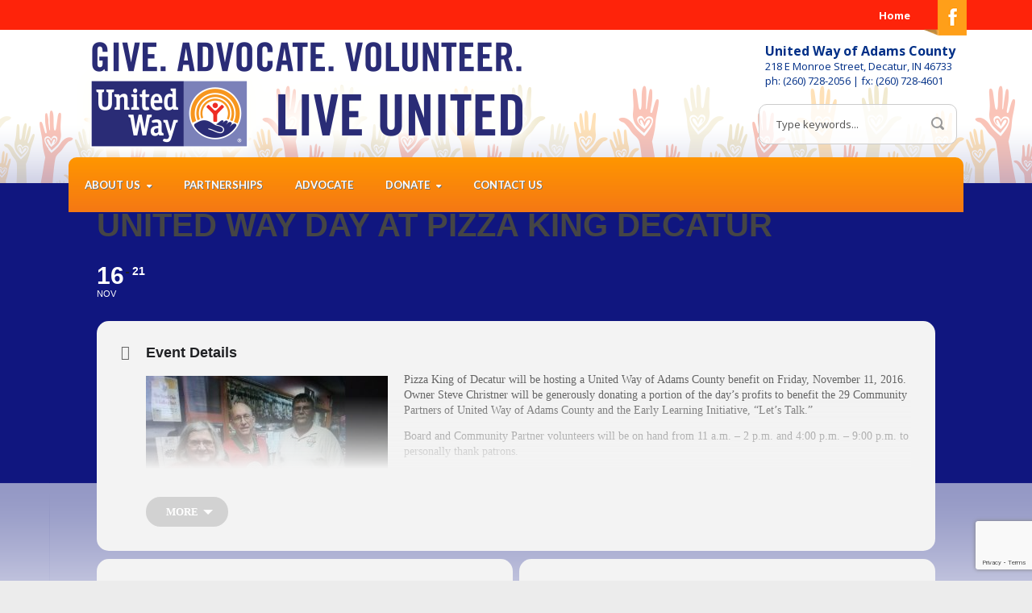

--- FILE ---
content_type: text/html; charset=utf-8
request_url: https://www.google.com/recaptcha/api2/anchor?ar=1&k=6LfJ4SsqAAAAAHK-tJeBLAYof0-nEIOn7Jx-3sJN&co=aHR0cHM6Ly93d3cudW5pdGVkd2F5b2ZhZGFtc2NvdW50eS5jb206NDQz&hl=en&v=N67nZn4AqZkNcbeMu4prBgzg&size=invisible&anchor-ms=20000&execute-ms=30000&cb=uljkb2ka4i14
body_size: 48736
content:
<!DOCTYPE HTML><html dir="ltr" lang="en"><head><meta http-equiv="Content-Type" content="text/html; charset=UTF-8">
<meta http-equiv="X-UA-Compatible" content="IE=edge">
<title>reCAPTCHA</title>
<style type="text/css">
/* cyrillic-ext */
@font-face {
  font-family: 'Roboto';
  font-style: normal;
  font-weight: 400;
  font-stretch: 100%;
  src: url(//fonts.gstatic.com/s/roboto/v48/KFO7CnqEu92Fr1ME7kSn66aGLdTylUAMa3GUBHMdazTgWw.woff2) format('woff2');
  unicode-range: U+0460-052F, U+1C80-1C8A, U+20B4, U+2DE0-2DFF, U+A640-A69F, U+FE2E-FE2F;
}
/* cyrillic */
@font-face {
  font-family: 'Roboto';
  font-style: normal;
  font-weight: 400;
  font-stretch: 100%;
  src: url(//fonts.gstatic.com/s/roboto/v48/KFO7CnqEu92Fr1ME7kSn66aGLdTylUAMa3iUBHMdazTgWw.woff2) format('woff2');
  unicode-range: U+0301, U+0400-045F, U+0490-0491, U+04B0-04B1, U+2116;
}
/* greek-ext */
@font-face {
  font-family: 'Roboto';
  font-style: normal;
  font-weight: 400;
  font-stretch: 100%;
  src: url(//fonts.gstatic.com/s/roboto/v48/KFO7CnqEu92Fr1ME7kSn66aGLdTylUAMa3CUBHMdazTgWw.woff2) format('woff2');
  unicode-range: U+1F00-1FFF;
}
/* greek */
@font-face {
  font-family: 'Roboto';
  font-style: normal;
  font-weight: 400;
  font-stretch: 100%;
  src: url(//fonts.gstatic.com/s/roboto/v48/KFO7CnqEu92Fr1ME7kSn66aGLdTylUAMa3-UBHMdazTgWw.woff2) format('woff2');
  unicode-range: U+0370-0377, U+037A-037F, U+0384-038A, U+038C, U+038E-03A1, U+03A3-03FF;
}
/* math */
@font-face {
  font-family: 'Roboto';
  font-style: normal;
  font-weight: 400;
  font-stretch: 100%;
  src: url(//fonts.gstatic.com/s/roboto/v48/KFO7CnqEu92Fr1ME7kSn66aGLdTylUAMawCUBHMdazTgWw.woff2) format('woff2');
  unicode-range: U+0302-0303, U+0305, U+0307-0308, U+0310, U+0312, U+0315, U+031A, U+0326-0327, U+032C, U+032F-0330, U+0332-0333, U+0338, U+033A, U+0346, U+034D, U+0391-03A1, U+03A3-03A9, U+03B1-03C9, U+03D1, U+03D5-03D6, U+03F0-03F1, U+03F4-03F5, U+2016-2017, U+2034-2038, U+203C, U+2040, U+2043, U+2047, U+2050, U+2057, U+205F, U+2070-2071, U+2074-208E, U+2090-209C, U+20D0-20DC, U+20E1, U+20E5-20EF, U+2100-2112, U+2114-2115, U+2117-2121, U+2123-214F, U+2190, U+2192, U+2194-21AE, U+21B0-21E5, U+21F1-21F2, U+21F4-2211, U+2213-2214, U+2216-22FF, U+2308-230B, U+2310, U+2319, U+231C-2321, U+2336-237A, U+237C, U+2395, U+239B-23B7, U+23D0, U+23DC-23E1, U+2474-2475, U+25AF, U+25B3, U+25B7, U+25BD, U+25C1, U+25CA, U+25CC, U+25FB, U+266D-266F, U+27C0-27FF, U+2900-2AFF, U+2B0E-2B11, U+2B30-2B4C, U+2BFE, U+3030, U+FF5B, U+FF5D, U+1D400-1D7FF, U+1EE00-1EEFF;
}
/* symbols */
@font-face {
  font-family: 'Roboto';
  font-style: normal;
  font-weight: 400;
  font-stretch: 100%;
  src: url(//fonts.gstatic.com/s/roboto/v48/KFO7CnqEu92Fr1ME7kSn66aGLdTylUAMaxKUBHMdazTgWw.woff2) format('woff2');
  unicode-range: U+0001-000C, U+000E-001F, U+007F-009F, U+20DD-20E0, U+20E2-20E4, U+2150-218F, U+2190, U+2192, U+2194-2199, U+21AF, U+21E6-21F0, U+21F3, U+2218-2219, U+2299, U+22C4-22C6, U+2300-243F, U+2440-244A, U+2460-24FF, U+25A0-27BF, U+2800-28FF, U+2921-2922, U+2981, U+29BF, U+29EB, U+2B00-2BFF, U+4DC0-4DFF, U+FFF9-FFFB, U+10140-1018E, U+10190-1019C, U+101A0, U+101D0-101FD, U+102E0-102FB, U+10E60-10E7E, U+1D2C0-1D2D3, U+1D2E0-1D37F, U+1F000-1F0FF, U+1F100-1F1AD, U+1F1E6-1F1FF, U+1F30D-1F30F, U+1F315, U+1F31C, U+1F31E, U+1F320-1F32C, U+1F336, U+1F378, U+1F37D, U+1F382, U+1F393-1F39F, U+1F3A7-1F3A8, U+1F3AC-1F3AF, U+1F3C2, U+1F3C4-1F3C6, U+1F3CA-1F3CE, U+1F3D4-1F3E0, U+1F3ED, U+1F3F1-1F3F3, U+1F3F5-1F3F7, U+1F408, U+1F415, U+1F41F, U+1F426, U+1F43F, U+1F441-1F442, U+1F444, U+1F446-1F449, U+1F44C-1F44E, U+1F453, U+1F46A, U+1F47D, U+1F4A3, U+1F4B0, U+1F4B3, U+1F4B9, U+1F4BB, U+1F4BF, U+1F4C8-1F4CB, U+1F4D6, U+1F4DA, U+1F4DF, U+1F4E3-1F4E6, U+1F4EA-1F4ED, U+1F4F7, U+1F4F9-1F4FB, U+1F4FD-1F4FE, U+1F503, U+1F507-1F50B, U+1F50D, U+1F512-1F513, U+1F53E-1F54A, U+1F54F-1F5FA, U+1F610, U+1F650-1F67F, U+1F687, U+1F68D, U+1F691, U+1F694, U+1F698, U+1F6AD, U+1F6B2, U+1F6B9-1F6BA, U+1F6BC, U+1F6C6-1F6CF, U+1F6D3-1F6D7, U+1F6E0-1F6EA, U+1F6F0-1F6F3, U+1F6F7-1F6FC, U+1F700-1F7FF, U+1F800-1F80B, U+1F810-1F847, U+1F850-1F859, U+1F860-1F887, U+1F890-1F8AD, U+1F8B0-1F8BB, U+1F8C0-1F8C1, U+1F900-1F90B, U+1F93B, U+1F946, U+1F984, U+1F996, U+1F9E9, U+1FA00-1FA6F, U+1FA70-1FA7C, U+1FA80-1FA89, U+1FA8F-1FAC6, U+1FACE-1FADC, U+1FADF-1FAE9, U+1FAF0-1FAF8, U+1FB00-1FBFF;
}
/* vietnamese */
@font-face {
  font-family: 'Roboto';
  font-style: normal;
  font-weight: 400;
  font-stretch: 100%;
  src: url(//fonts.gstatic.com/s/roboto/v48/KFO7CnqEu92Fr1ME7kSn66aGLdTylUAMa3OUBHMdazTgWw.woff2) format('woff2');
  unicode-range: U+0102-0103, U+0110-0111, U+0128-0129, U+0168-0169, U+01A0-01A1, U+01AF-01B0, U+0300-0301, U+0303-0304, U+0308-0309, U+0323, U+0329, U+1EA0-1EF9, U+20AB;
}
/* latin-ext */
@font-face {
  font-family: 'Roboto';
  font-style: normal;
  font-weight: 400;
  font-stretch: 100%;
  src: url(//fonts.gstatic.com/s/roboto/v48/KFO7CnqEu92Fr1ME7kSn66aGLdTylUAMa3KUBHMdazTgWw.woff2) format('woff2');
  unicode-range: U+0100-02BA, U+02BD-02C5, U+02C7-02CC, U+02CE-02D7, U+02DD-02FF, U+0304, U+0308, U+0329, U+1D00-1DBF, U+1E00-1E9F, U+1EF2-1EFF, U+2020, U+20A0-20AB, U+20AD-20C0, U+2113, U+2C60-2C7F, U+A720-A7FF;
}
/* latin */
@font-face {
  font-family: 'Roboto';
  font-style: normal;
  font-weight: 400;
  font-stretch: 100%;
  src: url(//fonts.gstatic.com/s/roboto/v48/KFO7CnqEu92Fr1ME7kSn66aGLdTylUAMa3yUBHMdazQ.woff2) format('woff2');
  unicode-range: U+0000-00FF, U+0131, U+0152-0153, U+02BB-02BC, U+02C6, U+02DA, U+02DC, U+0304, U+0308, U+0329, U+2000-206F, U+20AC, U+2122, U+2191, U+2193, U+2212, U+2215, U+FEFF, U+FFFD;
}
/* cyrillic-ext */
@font-face {
  font-family: 'Roboto';
  font-style: normal;
  font-weight: 500;
  font-stretch: 100%;
  src: url(//fonts.gstatic.com/s/roboto/v48/KFO7CnqEu92Fr1ME7kSn66aGLdTylUAMa3GUBHMdazTgWw.woff2) format('woff2');
  unicode-range: U+0460-052F, U+1C80-1C8A, U+20B4, U+2DE0-2DFF, U+A640-A69F, U+FE2E-FE2F;
}
/* cyrillic */
@font-face {
  font-family: 'Roboto';
  font-style: normal;
  font-weight: 500;
  font-stretch: 100%;
  src: url(//fonts.gstatic.com/s/roboto/v48/KFO7CnqEu92Fr1ME7kSn66aGLdTylUAMa3iUBHMdazTgWw.woff2) format('woff2');
  unicode-range: U+0301, U+0400-045F, U+0490-0491, U+04B0-04B1, U+2116;
}
/* greek-ext */
@font-face {
  font-family: 'Roboto';
  font-style: normal;
  font-weight: 500;
  font-stretch: 100%;
  src: url(//fonts.gstatic.com/s/roboto/v48/KFO7CnqEu92Fr1ME7kSn66aGLdTylUAMa3CUBHMdazTgWw.woff2) format('woff2');
  unicode-range: U+1F00-1FFF;
}
/* greek */
@font-face {
  font-family: 'Roboto';
  font-style: normal;
  font-weight: 500;
  font-stretch: 100%;
  src: url(//fonts.gstatic.com/s/roboto/v48/KFO7CnqEu92Fr1ME7kSn66aGLdTylUAMa3-UBHMdazTgWw.woff2) format('woff2');
  unicode-range: U+0370-0377, U+037A-037F, U+0384-038A, U+038C, U+038E-03A1, U+03A3-03FF;
}
/* math */
@font-face {
  font-family: 'Roboto';
  font-style: normal;
  font-weight: 500;
  font-stretch: 100%;
  src: url(//fonts.gstatic.com/s/roboto/v48/KFO7CnqEu92Fr1ME7kSn66aGLdTylUAMawCUBHMdazTgWw.woff2) format('woff2');
  unicode-range: U+0302-0303, U+0305, U+0307-0308, U+0310, U+0312, U+0315, U+031A, U+0326-0327, U+032C, U+032F-0330, U+0332-0333, U+0338, U+033A, U+0346, U+034D, U+0391-03A1, U+03A3-03A9, U+03B1-03C9, U+03D1, U+03D5-03D6, U+03F0-03F1, U+03F4-03F5, U+2016-2017, U+2034-2038, U+203C, U+2040, U+2043, U+2047, U+2050, U+2057, U+205F, U+2070-2071, U+2074-208E, U+2090-209C, U+20D0-20DC, U+20E1, U+20E5-20EF, U+2100-2112, U+2114-2115, U+2117-2121, U+2123-214F, U+2190, U+2192, U+2194-21AE, U+21B0-21E5, U+21F1-21F2, U+21F4-2211, U+2213-2214, U+2216-22FF, U+2308-230B, U+2310, U+2319, U+231C-2321, U+2336-237A, U+237C, U+2395, U+239B-23B7, U+23D0, U+23DC-23E1, U+2474-2475, U+25AF, U+25B3, U+25B7, U+25BD, U+25C1, U+25CA, U+25CC, U+25FB, U+266D-266F, U+27C0-27FF, U+2900-2AFF, U+2B0E-2B11, U+2B30-2B4C, U+2BFE, U+3030, U+FF5B, U+FF5D, U+1D400-1D7FF, U+1EE00-1EEFF;
}
/* symbols */
@font-face {
  font-family: 'Roboto';
  font-style: normal;
  font-weight: 500;
  font-stretch: 100%;
  src: url(//fonts.gstatic.com/s/roboto/v48/KFO7CnqEu92Fr1ME7kSn66aGLdTylUAMaxKUBHMdazTgWw.woff2) format('woff2');
  unicode-range: U+0001-000C, U+000E-001F, U+007F-009F, U+20DD-20E0, U+20E2-20E4, U+2150-218F, U+2190, U+2192, U+2194-2199, U+21AF, U+21E6-21F0, U+21F3, U+2218-2219, U+2299, U+22C4-22C6, U+2300-243F, U+2440-244A, U+2460-24FF, U+25A0-27BF, U+2800-28FF, U+2921-2922, U+2981, U+29BF, U+29EB, U+2B00-2BFF, U+4DC0-4DFF, U+FFF9-FFFB, U+10140-1018E, U+10190-1019C, U+101A0, U+101D0-101FD, U+102E0-102FB, U+10E60-10E7E, U+1D2C0-1D2D3, U+1D2E0-1D37F, U+1F000-1F0FF, U+1F100-1F1AD, U+1F1E6-1F1FF, U+1F30D-1F30F, U+1F315, U+1F31C, U+1F31E, U+1F320-1F32C, U+1F336, U+1F378, U+1F37D, U+1F382, U+1F393-1F39F, U+1F3A7-1F3A8, U+1F3AC-1F3AF, U+1F3C2, U+1F3C4-1F3C6, U+1F3CA-1F3CE, U+1F3D4-1F3E0, U+1F3ED, U+1F3F1-1F3F3, U+1F3F5-1F3F7, U+1F408, U+1F415, U+1F41F, U+1F426, U+1F43F, U+1F441-1F442, U+1F444, U+1F446-1F449, U+1F44C-1F44E, U+1F453, U+1F46A, U+1F47D, U+1F4A3, U+1F4B0, U+1F4B3, U+1F4B9, U+1F4BB, U+1F4BF, U+1F4C8-1F4CB, U+1F4D6, U+1F4DA, U+1F4DF, U+1F4E3-1F4E6, U+1F4EA-1F4ED, U+1F4F7, U+1F4F9-1F4FB, U+1F4FD-1F4FE, U+1F503, U+1F507-1F50B, U+1F50D, U+1F512-1F513, U+1F53E-1F54A, U+1F54F-1F5FA, U+1F610, U+1F650-1F67F, U+1F687, U+1F68D, U+1F691, U+1F694, U+1F698, U+1F6AD, U+1F6B2, U+1F6B9-1F6BA, U+1F6BC, U+1F6C6-1F6CF, U+1F6D3-1F6D7, U+1F6E0-1F6EA, U+1F6F0-1F6F3, U+1F6F7-1F6FC, U+1F700-1F7FF, U+1F800-1F80B, U+1F810-1F847, U+1F850-1F859, U+1F860-1F887, U+1F890-1F8AD, U+1F8B0-1F8BB, U+1F8C0-1F8C1, U+1F900-1F90B, U+1F93B, U+1F946, U+1F984, U+1F996, U+1F9E9, U+1FA00-1FA6F, U+1FA70-1FA7C, U+1FA80-1FA89, U+1FA8F-1FAC6, U+1FACE-1FADC, U+1FADF-1FAE9, U+1FAF0-1FAF8, U+1FB00-1FBFF;
}
/* vietnamese */
@font-face {
  font-family: 'Roboto';
  font-style: normal;
  font-weight: 500;
  font-stretch: 100%;
  src: url(//fonts.gstatic.com/s/roboto/v48/KFO7CnqEu92Fr1ME7kSn66aGLdTylUAMa3OUBHMdazTgWw.woff2) format('woff2');
  unicode-range: U+0102-0103, U+0110-0111, U+0128-0129, U+0168-0169, U+01A0-01A1, U+01AF-01B0, U+0300-0301, U+0303-0304, U+0308-0309, U+0323, U+0329, U+1EA0-1EF9, U+20AB;
}
/* latin-ext */
@font-face {
  font-family: 'Roboto';
  font-style: normal;
  font-weight: 500;
  font-stretch: 100%;
  src: url(//fonts.gstatic.com/s/roboto/v48/KFO7CnqEu92Fr1ME7kSn66aGLdTylUAMa3KUBHMdazTgWw.woff2) format('woff2');
  unicode-range: U+0100-02BA, U+02BD-02C5, U+02C7-02CC, U+02CE-02D7, U+02DD-02FF, U+0304, U+0308, U+0329, U+1D00-1DBF, U+1E00-1E9F, U+1EF2-1EFF, U+2020, U+20A0-20AB, U+20AD-20C0, U+2113, U+2C60-2C7F, U+A720-A7FF;
}
/* latin */
@font-face {
  font-family: 'Roboto';
  font-style: normal;
  font-weight: 500;
  font-stretch: 100%;
  src: url(//fonts.gstatic.com/s/roboto/v48/KFO7CnqEu92Fr1ME7kSn66aGLdTylUAMa3yUBHMdazQ.woff2) format('woff2');
  unicode-range: U+0000-00FF, U+0131, U+0152-0153, U+02BB-02BC, U+02C6, U+02DA, U+02DC, U+0304, U+0308, U+0329, U+2000-206F, U+20AC, U+2122, U+2191, U+2193, U+2212, U+2215, U+FEFF, U+FFFD;
}
/* cyrillic-ext */
@font-face {
  font-family: 'Roboto';
  font-style: normal;
  font-weight: 900;
  font-stretch: 100%;
  src: url(//fonts.gstatic.com/s/roboto/v48/KFO7CnqEu92Fr1ME7kSn66aGLdTylUAMa3GUBHMdazTgWw.woff2) format('woff2');
  unicode-range: U+0460-052F, U+1C80-1C8A, U+20B4, U+2DE0-2DFF, U+A640-A69F, U+FE2E-FE2F;
}
/* cyrillic */
@font-face {
  font-family: 'Roboto';
  font-style: normal;
  font-weight: 900;
  font-stretch: 100%;
  src: url(//fonts.gstatic.com/s/roboto/v48/KFO7CnqEu92Fr1ME7kSn66aGLdTylUAMa3iUBHMdazTgWw.woff2) format('woff2');
  unicode-range: U+0301, U+0400-045F, U+0490-0491, U+04B0-04B1, U+2116;
}
/* greek-ext */
@font-face {
  font-family: 'Roboto';
  font-style: normal;
  font-weight: 900;
  font-stretch: 100%;
  src: url(//fonts.gstatic.com/s/roboto/v48/KFO7CnqEu92Fr1ME7kSn66aGLdTylUAMa3CUBHMdazTgWw.woff2) format('woff2');
  unicode-range: U+1F00-1FFF;
}
/* greek */
@font-face {
  font-family: 'Roboto';
  font-style: normal;
  font-weight: 900;
  font-stretch: 100%;
  src: url(//fonts.gstatic.com/s/roboto/v48/KFO7CnqEu92Fr1ME7kSn66aGLdTylUAMa3-UBHMdazTgWw.woff2) format('woff2');
  unicode-range: U+0370-0377, U+037A-037F, U+0384-038A, U+038C, U+038E-03A1, U+03A3-03FF;
}
/* math */
@font-face {
  font-family: 'Roboto';
  font-style: normal;
  font-weight: 900;
  font-stretch: 100%;
  src: url(//fonts.gstatic.com/s/roboto/v48/KFO7CnqEu92Fr1ME7kSn66aGLdTylUAMawCUBHMdazTgWw.woff2) format('woff2');
  unicode-range: U+0302-0303, U+0305, U+0307-0308, U+0310, U+0312, U+0315, U+031A, U+0326-0327, U+032C, U+032F-0330, U+0332-0333, U+0338, U+033A, U+0346, U+034D, U+0391-03A1, U+03A3-03A9, U+03B1-03C9, U+03D1, U+03D5-03D6, U+03F0-03F1, U+03F4-03F5, U+2016-2017, U+2034-2038, U+203C, U+2040, U+2043, U+2047, U+2050, U+2057, U+205F, U+2070-2071, U+2074-208E, U+2090-209C, U+20D0-20DC, U+20E1, U+20E5-20EF, U+2100-2112, U+2114-2115, U+2117-2121, U+2123-214F, U+2190, U+2192, U+2194-21AE, U+21B0-21E5, U+21F1-21F2, U+21F4-2211, U+2213-2214, U+2216-22FF, U+2308-230B, U+2310, U+2319, U+231C-2321, U+2336-237A, U+237C, U+2395, U+239B-23B7, U+23D0, U+23DC-23E1, U+2474-2475, U+25AF, U+25B3, U+25B7, U+25BD, U+25C1, U+25CA, U+25CC, U+25FB, U+266D-266F, U+27C0-27FF, U+2900-2AFF, U+2B0E-2B11, U+2B30-2B4C, U+2BFE, U+3030, U+FF5B, U+FF5D, U+1D400-1D7FF, U+1EE00-1EEFF;
}
/* symbols */
@font-face {
  font-family: 'Roboto';
  font-style: normal;
  font-weight: 900;
  font-stretch: 100%;
  src: url(//fonts.gstatic.com/s/roboto/v48/KFO7CnqEu92Fr1ME7kSn66aGLdTylUAMaxKUBHMdazTgWw.woff2) format('woff2');
  unicode-range: U+0001-000C, U+000E-001F, U+007F-009F, U+20DD-20E0, U+20E2-20E4, U+2150-218F, U+2190, U+2192, U+2194-2199, U+21AF, U+21E6-21F0, U+21F3, U+2218-2219, U+2299, U+22C4-22C6, U+2300-243F, U+2440-244A, U+2460-24FF, U+25A0-27BF, U+2800-28FF, U+2921-2922, U+2981, U+29BF, U+29EB, U+2B00-2BFF, U+4DC0-4DFF, U+FFF9-FFFB, U+10140-1018E, U+10190-1019C, U+101A0, U+101D0-101FD, U+102E0-102FB, U+10E60-10E7E, U+1D2C0-1D2D3, U+1D2E0-1D37F, U+1F000-1F0FF, U+1F100-1F1AD, U+1F1E6-1F1FF, U+1F30D-1F30F, U+1F315, U+1F31C, U+1F31E, U+1F320-1F32C, U+1F336, U+1F378, U+1F37D, U+1F382, U+1F393-1F39F, U+1F3A7-1F3A8, U+1F3AC-1F3AF, U+1F3C2, U+1F3C4-1F3C6, U+1F3CA-1F3CE, U+1F3D4-1F3E0, U+1F3ED, U+1F3F1-1F3F3, U+1F3F5-1F3F7, U+1F408, U+1F415, U+1F41F, U+1F426, U+1F43F, U+1F441-1F442, U+1F444, U+1F446-1F449, U+1F44C-1F44E, U+1F453, U+1F46A, U+1F47D, U+1F4A3, U+1F4B0, U+1F4B3, U+1F4B9, U+1F4BB, U+1F4BF, U+1F4C8-1F4CB, U+1F4D6, U+1F4DA, U+1F4DF, U+1F4E3-1F4E6, U+1F4EA-1F4ED, U+1F4F7, U+1F4F9-1F4FB, U+1F4FD-1F4FE, U+1F503, U+1F507-1F50B, U+1F50D, U+1F512-1F513, U+1F53E-1F54A, U+1F54F-1F5FA, U+1F610, U+1F650-1F67F, U+1F687, U+1F68D, U+1F691, U+1F694, U+1F698, U+1F6AD, U+1F6B2, U+1F6B9-1F6BA, U+1F6BC, U+1F6C6-1F6CF, U+1F6D3-1F6D7, U+1F6E0-1F6EA, U+1F6F0-1F6F3, U+1F6F7-1F6FC, U+1F700-1F7FF, U+1F800-1F80B, U+1F810-1F847, U+1F850-1F859, U+1F860-1F887, U+1F890-1F8AD, U+1F8B0-1F8BB, U+1F8C0-1F8C1, U+1F900-1F90B, U+1F93B, U+1F946, U+1F984, U+1F996, U+1F9E9, U+1FA00-1FA6F, U+1FA70-1FA7C, U+1FA80-1FA89, U+1FA8F-1FAC6, U+1FACE-1FADC, U+1FADF-1FAE9, U+1FAF0-1FAF8, U+1FB00-1FBFF;
}
/* vietnamese */
@font-face {
  font-family: 'Roboto';
  font-style: normal;
  font-weight: 900;
  font-stretch: 100%;
  src: url(//fonts.gstatic.com/s/roboto/v48/KFO7CnqEu92Fr1ME7kSn66aGLdTylUAMa3OUBHMdazTgWw.woff2) format('woff2');
  unicode-range: U+0102-0103, U+0110-0111, U+0128-0129, U+0168-0169, U+01A0-01A1, U+01AF-01B0, U+0300-0301, U+0303-0304, U+0308-0309, U+0323, U+0329, U+1EA0-1EF9, U+20AB;
}
/* latin-ext */
@font-face {
  font-family: 'Roboto';
  font-style: normal;
  font-weight: 900;
  font-stretch: 100%;
  src: url(//fonts.gstatic.com/s/roboto/v48/KFO7CnqEu92Fr1ME7kSn66aGLdTylUAMa3KUBHMdazTgWw.woff2) format('woff2');
  unicode-range: U+0100-02BA, U+02BD-02C5, U+02C7-02CC, U+02CE-02D7, U+02DD-02FF, U+0304, U+0308, U+0329, U+1D00-1DBF, U+1E00-1E9F, U+1EF2-1EFF, U+2020, U+20A0-20AB, U+20AD-20C0, U+2113, U+2C60-2C7F, U+A720-A7FF;
}
/* latin */
@font-face {
  font-family: 'Roboto';
  font-style: normal;
  font-weight: 900;
  font-stretch: 100%;
  src: url(//fonts.gstatic.com/s/roboto/v48/KFO7CnqEu92Fr1ME7kSn66aGLdTylUAMa3yUBHMdazQ.woff2) format('woff2');
  unicode-range: U+0000-00FF, U+0131, U+0152-0153, U+02BB-02BC, U+02C6, U+02DA, U+02DC, U+0304, U+0308, U+0329, U+2000-206F, U+20AC, U+2122, U+2191, U+2193, U+2212, U+2215, U+FEFF, U+FFFD;
}

</style>
<link rel="stylesheet" type="text/css" href="https://www.gstatic.com/recaptcha/releases/N67nZn4AqZkNcbeMu4prBgzg/styles__ltr.css">
<script nonce="0CEh9j5jADTyO3BSfqLg5g" type="text/javascript">window['__recaptcha_api'] = 'https://www.google.com/recaptcha/api2/';</script>
<script type="text/javascript" src="https://www.gstatic.com/recaptcha/releases/N67nZn4AqZkNcbeMu4prBgzg/recaptcha__en.js" nonce="0CEh9j5jADTyO3BSfqLg5g">
      
    </script></head>
<body><div id="rc-anchor-alert" class="rc-anchor-alert"></div>
<input type="hidden" id="recaptcha-token" value="[base64]">
<script type="text/javascript" nonce="0CEh9j5jADTyO3BSfqLg5g">
      recaptcha.anchor.Main.init("[\x22ainput\x22,[\x22bgdata\x22,\x22\x22,\[base64]/[base64]/[base64]/[base64]/[base64]/[base64]/[base64]/[base64]/[base64]/[base64]/[base64]/[base64]/[base64]/[base64]\x22,\[base64]\\u003d\x22,\x22wr82dcK5XQ/Cl0LDmMOHwr5gGcKJGEfCkCnDmsOfw7/[base64]/Ch8KPw6RiTTY6CMOSwrDDqwbDqcOwBlbDuzNrAydfwofCoBQ4wqgDeUfClcO5woPCojbCgBnDgwg5w7LDlsKVw5ohw75oSVTCrcKWw4nDj8OwesO8HsOVwop1w4g4VRTDksKJwrHCsjAadXbCrsOoX8K6w6RbwoLCp1BJNMOEIsK5aHfCnkIgOH/DqmrDm8OjwpUSasKtVMKfw5F6F8KyMcO9w6/Cl1PCkcO9w5ABfMOlbycuKsOUw6fCp8Ovw7HCnUNYw4FPwo3Cj2w6KDxcw5nCgizDpFENZDY+KhlFw5LDjRZZNRJaScKmw7gsw5rCscOKTcOowr9YNMKOKsKQfFJww7HDryjDnsK/wpbCoF3Dvl/DkgoLaBwHewANfcKuwrZKwrtGIwYfw6TCrTd7w63CiVx5wpAPKmLClUYGw5fCl8Kqw49CD3fCpXXDs8KNLcK5wrDDjFo/IMK2woPDhsK1I1Mlwo3CoMOqd8OVwo7DpiTDkF0aRsK4wrXDsMOVYMKWwpd/w4UcAV/CtsKkBhx8KiLCnUTDnsKrw67CmcOtw5XCo8OwZMKqwqvDphTDjw7Dm2I4woDDscKteMKBEcKeOHkdwrM6wpA6eAPDqAl4w6DCijfCl09MwobDjSbDnUZUw5vDomUOw7oBw67DrBvCsiQ/w5DCmHpjKHBtcWPDoiErG8OOTFXChMOKW8OcwpRuDcK9wrDCjsOAw6TCoy/CnngbBiIaGHc/w6jDnBFbWAfCkWhUwp/CqMOiw6ZJA8O/wpnDkEYxDsKBJC3CnELCsV49wqfCmsK+PR5tw5nDhw/[base64]/DmDLDkkvCj8O2wr9KOzTCqmMMwpxaw793w5tcJMOZDx1aw4LCuMKQw63CiBjCkgjCtEjDkkvCkyFSZsOgAl9hCcKmwpjDpAUDw4HCnBXDpcKtIMKTPlvDr8Kdw4rClSPDpTwmw77Cuw0/[base64]/[base64]/[base64]/[base64]/Dhhw7wrNXwoRoGGxIwrrCj8KbH8OsRHTDsWsVwqnDhsOtw7bDuEtuw7nDt8KoeMKoXj9xST3DjlcCR8KuwovDgmIZHn1TaijCrkzDmz4BwoYNGWPCkADCoXJRMsOKw6/[base64]/CgkPCtsKbUmgxw6dIwrsAw7vDusKAJ0o0w5zCjcKAwpDDssKWwovDq8OxVGTCvRJNDsOMwonDhH8nwohcZXXCoAdBw5jCncKbbiHCpcKgOcOVw5rDtA8gM8Ocwp/CrDpfB8O5w4oEw4JFw6/[base64]/I8K6w7JMwoLCg8Kfw5MbQzBfw6TDoHBzAlrCs2seCcKnw6U8wpnCgBVtwoPDnyvDjMOJwp/DoMOSw7PDoMK7wpMXe8KlPCfCq8OPG8KSWsKCwqciw43Dn28Qwq/DtnZsw6/DgndwXF/Dk3HCgcKkwo7DgMOFw5NhAg9dwrLCqcKTVcOIw6hIworDrcOIw73DvcOwE8O8w4zDj14ow5kdWFM+w7tzdsOUXTNYw7wqwpPDrmUiw4nCr8KhMRQIUyvDlwfCl8O+wpPCs8KbwqcPLXVKwpLDmAbChMKUczt4wo/CtMKUw7knHXE6w4HCnnTCrcKTwqMvZ8KTbMK9wrDDo1rDusOAwpt8w4wlHMOSw6gMEsKEw6fCsMKnwqfCt1vCn8Kyw5hPwqFkw51uYMKYw74pwoPCugIlCljDj8KDw4McVWYZw5vDr0/[base64]/QCjCrDnCqsKvYsKPP8Oyw6nCnMK9XlpqwqPDu8KMUcKTQQXDvUvDosKMw5wLeHbDvjjDscO0w4bDlRc4bsOjw5Agw7QqwpcFUhtDfSEZw5jDrR4KDMKuw7BCwoVGwpvCucKKw4zCnH0qwrIAwpszaVJewo9nwrAXwonDgxFVw5vCqcO3w7h/K8OEXsOvw5MTwpvCiwTDhcOXw7jCuMKwwrUTRMOvw6YBaMOdwo/Dn8KWwrBQd8Kbwo9UwqbCqQ/Cl8KawqJhQMKgd1Z+woPCp8KwKMOkUx1SbcOmw5lEZ8OgccKKw7JXBD0JQMOwHcKIwqB6FsOvcsOuw7BRw4PDtj/DnsO+w7jCj1XDncOpB2PCocK/[base64]/[base64]/DvQwUbxlNwqXCmsKBMsKLw7YHw7/Co3nCr8OGLUXCtcOqwrjCn0YMw51DwqPCpHbDt8OWwrApw7M3FC7DqCvDkcK3wrE/w4bCt8OYwqLCh8KvCxw0wrLDhAVzCkzCvcK/PcOIOsKJwpdNWsKmBsKtwr5abFQiBwFBw53Dt0HChCcgN8OFNV/DtcK2eWvCssOpasOLw7dxX2PCojAvbXzDrDRIwoxfwpvDvUYjw48GBsKhU00iIcKUw7oXwrh6bD12HcOJw6k9a8KzXMKrJsO9YnLDpcOQw4VUwq/Do8Ohw6PCtMKDVhPDscKPBMOGNMK5HXXDtxnDksOHw43Dr8OEw4V/w7zDh8Ocw6fCusK7XGM0O8Kewqlxw6PCklJ6RGfDkwknVcOhw4rDlMOBw5Y7eMOGOsO6TMKUw6PCvTx9csOUw6HDtgTDhsOFUHsowonCsEkfO8OGIVjCi8KOwpgjwoRVw4bDnjVzw4bDh8OFw4LDm3lqwpvDrsOeHWZGwqLCiMKUU8KcwqNXZFVIw58vw6PDtFgewq/CqhBcPhbDqTTCmwfDjMKTQsOQwp8veQrCoDHDlwvCqjHDpms4woVtwoIRw4TDig7DrDvCkcOUQmnCkVPDjMOrA8KgYFhPGVHCmEQowqXClsKCw4jCqMOGwoHDrQfCom3DsXHDiD/[base64]/MkHDgzfCj8KhVMO9PsOgWcKowrJMw6jCi2FMw7AffMKjw5vDm8OeXSQYwpfCoMOLfMKKc2o1wrdHacOMwr1rBcKLHMOOwqEPw4jCgVMzfsK9FsKeFHzCl8OwBMOnwr3CiSwqbUJMIhszWwhvw4bDkX9XUMOlw7PDhsOGw7XDpMKLTcOOwoHCtcOUw7/Dsgo/ZMO5ayXCkcORw5UWw7HDu8OzJsKjaQfDvyLCmG50w57CicKdw51qO3QvAcODLnLCsMO8wr7DviBDf8OCRnPChHtCw6HCnsOFNR/Dpy1tw4zClifDgClWJW7CixM1Bj8LPsKsw6TDjT/[base64]/[base64]/w7zDmcOyWw3DhBvDrMOywqkraxYWw4MuwoBMw5/CjCXDti8sIcOVdyZwwo7CgTDDgcOiKsK9LMO0GsKnw6XCjsKRw79CMDl3w73DocOgw6/DocKYw6kgQMKLV8Oew7d3woPDnnnCgsKWw4DCjHDDhlQ9GRTDrsKew7pTw4nDnmTCi8KKJMKzOcOlw5bDlcK8woNLwpzCjW/CrcKIw7/[base64]/Sihmw71QWsOWJ3HDncKDUXXDmsK2RcKsGDXCqxrDr8OZw5LCicOQIztxw4JxwpJqZ3FFPsOoPMKhwoHCvMO8F0XDk8O1wrIvwp0Vw4BBw5nClcKrZMOww67Cmm7DnUfCqMKpYcKCDDEzw4zDvsKgwpbCpz5Iw4jDv8K/[base64]/AcK0WMKbIMO1JhLDsMO8ccOMIsK3f8KBwrvDp8KJeDMsw7XDlcKZVFHDt8O4CsKBIMO0wqlGw5tva8OTw5PDgMOGW8OeGgPCkHvCuMOFw7EuwqBaw4lZw6rCmnjDu0/[base64]/DrMKUHUIFAgBSwprDtsKKJVrDlk5IL8OQIcO/w6DCg8KjGcOJdMOzwpTDo8O+wpzDn8OjCQ99w4dgwr4zJsO2NsK/ZMOAw4kbacKRHRTCu3XDuMO/[base64]/Ck8OsP8OPw6MvwrTDq8Klw7vCgjXDnMK1dMOewrDDi8KbfcOdwqjCtHDDnMOjOGLDjyIrUcO7w4LCg8KiHBNiw6JhwpIwFFgfQMOpwrnCuMKGwr7CkFXCjMKfw75LJSrCiMOuZcKkwqbCmjwdwo7Dk8OxwpgNDMK0wrdTXMOcIwnCpsK/OinDgUrDiQ3DkyTDusOgw4obwpDDmH9sDBZAw6zDjmLCpRNlF2gyLcOKWsKGf1TDsMKcGTYJIA/DvBnCi8O1w6gxw43DmMKBw65cw7MWw6XCnwnDgcKKS3zCrm/CsXU+w6fDlMKmw4lId8Kawp/Cq3E5w7/[base64]/[base64]/[base64]/DF/CscOTfcOpw6E4w5d0w5luw6lYIsKbYyQWwo9Ew4jCqcOlZHsyw4/ClF4YCMKdw7rDlcOVwrQqEl7CmMKiQcOhEjzDjA/[base64]/Chw/CicOmwoHDuTbCjG7Cm8OswobDj8KfY8OGwo9+B1AGe0/Chk3CtHB9w7DDpMOXQAk2DsO4wr3CtljCkh5HwprDnkd2WMKmBWfCoyzCm8KWKsOFHwHCnsO6ScKlYsKCw57Dk30EH13CrkEVw7giwo/[base64]/[base64]/Q38fwrvDsGQAwrzDqkoyLFk1M8O9exRew6fChUHCgsKHX8Kfw4TCg0VEwqRHVmkvXAjCo8O6w516wpjDisOOF01ScsKvQhrCt0DDh8KRJW5MCkvCr8KcPBBbZjgTw5dAw6PDmxnDhMOYPsOSTWfDk8KaGgfDi8KiATo/w7nCv0HCisOhw4TDgsKgwqINw7bDrsOrW1zDlxLDvz8iwqclw4PClh0WwpXCoSLClQRew4vDtCg/[base64]/CtD5bwrvDgcKwwrfCosKdwpLCjw/CkTnDqsK9O8OOw7XCgMKDQMKOw7DCiFJbwo4WNcKtw60PwplVwqbCksKhGMKWwrRKwpQlSHbDpsOvw4TCjQcqwpDChMKIT8O1w5Ulw5zDtS/Dq8O1w7fDv8KABSXCknjDncOEw74nwpLDksKxw75Fw544FHzDpkLCi3HClMO+AcKFwqACCBDDlcOnwqV2IRPDq8K7w6TDgj/[base64]/DnlVwasOmwqPCh8OIDnsfwqk/wqzDuyDDv2g0w4wkRMOpP010w4/DmljCpR1ATmHClRRJecK9MMO/[base64]/S0vChFXDvhkAwrAqw4zCoMKMZHvDvcOFLWXCgsOGYsKIaD/CnCk/w5NtwpLDsiciOcOUNQUEwoEFZMKuwrjDoGTCmmnDnCDCqMOMwrbCicKxB8OENWsEw4ZAUkx/asOXZU7CrcOeDMO0w5cyGCbCjzgrW0fDvsKMw7V9e8KSUHJmw64ywoAswoVAw4fCvH7Ck8KVITUeZ8ONdMOvJ8OEZEx1wpPDn0EUw44/SFbCocOMwpMCdkZaw6IgwpjCrMKoJsKEGjQCRmHCkcKxWMOjcMOtW24ZOW/DscKdZcOZw5rDnAXDiWB5W1/[base64]/CgEPCosOnwr5qLhYPwp54w7bCqktBw67DtHwXOxTDr8KCIBBaw5tHwpcIw4rCixAmw7PDo8O4FVEdFVAFw6NZwrjCohY7V8KrYgomw73DosODXsObIiLCrsO9PcK/wobDgMO/[base64]/DgnxQbFfDtFU/w6lxAQhuLcKdw4rDpycvSHzCi3jCpMO7E8Opw5bDmMOXUBAzDGV2dQjDhkXCqlrClT0xwoxpw7JUwpllfD4FCcOodjd6w4pnT3PCi8OyVkrCrMOTFcKuUMKdw4/CssO4w4USw7FhwokCTcK1esKAw6PDjcO5w6cyJsKjw7x9wrDChsO3JMOFwrpMwrNKSnVqMhwIwp/CicKXS8K7w7oOw6bDpMKuKsOIw4jCsTXCnm3Dmzg+woMGCMOzwqHDn8Kpw4vDkDrDnSQtP8Ksej1qw7DDtcK9TMODw4N7w55Rwo/[base64]/DjSXCnMOrwqAuw5dPwq/DtMO6w6hdSmjDisO1wpPDjG3ClsKIdcKEw6rDtWTCi0zDlcO1wojDuBYUQsKuYg3CiyPDnMOPw5vCsxIwVlrCqmLCr8O8EMKLwr/CoSTCsynCqw5Lw47DqsK5VXXCpgs7YTPDsMOnTsKyA3bDpGHDtcKGWcOwC8OUw4jDg3MDw6TDk8KdMQE7w5jDsSzDuXRfwrJpwr/[base64]/[base64]/CqQXCoEtnwrYnw6XDnVF+w4fCgx3CpVnCssKGPw3DmWbCnkgjd0jCqsO1TxFTwrvDn0XDj0vDuk5yw57DlsOHwqfDozJjw4gATcOTIcObw5/[base64]/CvAvChXTCjXQzXm0cwrhowoPDtWpgw7rCvsOmwqrCtsO8wrkXw60UIMOrw4FEB1xyw6NePsO8wpRHw6oEGFgxw5EbVQPCpcODG2JMw6fDlC3DvMK6wq3Co8K2w7TDq8O/GsKbecOTwq85BgBZCAjCiMKZaMO3QsK1acKAwqjDnzzCqhPDl1x6Q0pVBsKzSzLDswzDiHLDisOYKsOWH8OywqgZZFPDsMOyw5nDqcKdIMKQwrhXw47DrEbCv18CCnNiwpjDkMOEw6nCosOdw7EIw6NdTsKyNmHDo8KWw4Yww7XCs2jCjwUnw5XChyFcfMKuwq/Ctm9Nw4QXEMKTwoxMZnwoYCMfO8Onb19tXsO/woBXSFdiwpxfwqzDjsK3Z8O/[base64]/CgcOfw5Agw4PDsTc8wrrCm2ktw47DgcOpD0LDu8OTwrIQw4/DlQzDk3LDl8KiwpIUwpPDnR3Di8Kpw45USsOkUi/Dg8KNw7AZKsKYacO7wph+w51/DMKfwrQ0w70mCk3CnTYSw7p9aWPDmiFXKTjCjDDCvFcVwq01w5bDukdhBcOuVsKERCnCsMOawqLCpWpOwo/Ds8OEAMO0N8KiS14IwonCosK/FcKbwrkgwqkRwpTDnR/[base64]/Cvko6F8OuwrQeHsKCOEEsS8OXw5/DicOKw6LCuXrDgcOuwofDpHzDhFLDrUDDk8KfCnDDjzTCuQ7DthNBwrIowo53wo3DlT0YwpXCuHVNw63DoBfCjBTCvxvDusK8w7M7w7zCscKOFxPDvH/[base64]/[base64]/VMKTc8KUw7LChcORBUlifD/DhU8tPsOxFV3Cnn0CwozDqMKGU8KWwqbCsm3DpcKfw7RKwoJpFsKKw4TDlcKYw4xww5TCoMK6wo3DpVTCoQbCmzLCo8KTw77CjBLCgsO2woXCj8KiJEI7w6F4w7hkNcOebgfDjcKLUhDDgsK1AW/CnyTDhsKwI8OkZmkswpTCsmc/w7YYw6FAwovCtR/Du8KwD8KRw6oTUxkLAMOnfsKBfEHCq3hyw40UVHprw7nCrMKEZ0bCkWbCv8OCME/DvMOWRRV8FcKsw7zCqgF3wojDqMKEw4bCpnEoeMOrYUwSfB4Mw7sucmhaWsKiw6RpM2pFWUjDhsKrw5zCh8K/w4Z9fRIrwqvCkybDhhDDhsOUwqQAFsOmLFldw4RHNcKNwp0FG8Ogw5V+wrzDolLDgMO9EsOcDcK5N8KkRMKwb8OXwrM2IyzDjFHDoB9RwqFrwoxnIFc5IsKkP8OMScOFdsO/[base64]/[base64]/[base64]/DmMKdZcKbAMK5RgtNZR5CGWjCq8Kew6nChhvDqsK2wqJmWcOgwqJnFMK1DMOjMcOgO1XDoivCssK9GnDCmsKIHk0bbcKHNQprEMOyWw/DjMKrw5U2w7PCksK5wpVpwq4owp/DhybDvkzCl8OeHcKaCxLCjsK/MUPDssKTBcOAw44dw5tle0Atw7lmEwHCg8Kgw7bDj0Jdw7cDMcKUYsO4asKHwrMyVVQsw4zCkMKVR8Ktw6/DssO4b1RyasKPw6bDpsKsw5PCm8KqP1bClsKGw6nChVzDsC7DgQ44Tg7DmcOCwqwhBcO/[base64]/CtjYwwrVhwqMOw4zCvcKFwrTCu8KoTsK2LyvDmwjDvBEEGsKFFsKPEy4ew4DDjgB/[base64]/HX3DvRjDv1vDoAnCimJKwpwiAl3Ci3LDu1JQB8ORw7DDpsKnUAvDglUjw7HDm8OJw7BaK0HDpsKJfcKAO8O3wq5kBgjCrMKtcS3Dr8KoBWZKTMO3wofDmhXCjsK9w77CmiDDkyYrw7/Do8K5RMKyw73CosKCw5fCtUbDjQIgLMOUDmvCoDzDlHMrLcK1CSspw5tIEjVvA8O5wovCocK2VcKsw5XDoXAcwrIuwoDCpxPDv8Oqw5xqw43Djw/DjVzDuGpvXMOOHkrCnCDDkijCrcOaw5Apw4TCscOsNAXDjBRGw7BsCMKaH2LDvChib2nDlsOuc2FFw7ZswoggwrADwrA3c8KCJMKfw4sFwrF/VMKZcsOew6sew5jDpEh9woFIwo/[base64]/CqMKnwrfCsFvDusO1wqADD8KYwrLCvmjCmsKtb8KnwoU6Q8KEwpfDl03DvADCvsOuwqnCjTXDgMK3X8OMwrHClGMUE8Ktw59HQ8OdQh9XXMKRw543w6F3w6fDtiYMw4fDuytgcWINFMKDOHIAS1LDkFxydUxwEC9NfwXDtW/DginCgm3CssK6MTDDsA/DlS9pw6/DlygmwrkLwp/DtWvDngxHdlPCt3UvwrXDnnjDkcOBc23DjTYbwrAnCW/CpsKcw4gPw4XCkgABLiUtwpc1YMO0HmDCjsK5wqEEKcKuR8Kxw78Ew6lQwoFuwrXCjsKHWhHCnTLChcK/WMKsw6k+w5LCssOmwqjDhCrCogHDtyUeasKewpoXw50Jw6dZI8OIVcOQwq/Dg8OTYQrCiXPDvsOLw4bCqlbCgcK9wpxbwqddwoAxwoNtdMORW2LCpcOyeW1hK8K+wrYGYl4Ow5ovwrbDtGRzccO1woIqw5o2HcKTVcKVwrXDpcKjelHDoCXCg3DDrcOgC8KAw4MEHArCpwDCvsO7wrLCt8Kpw4TCunDCosOmw53DksOrwobCksO/A8KjflMpEB3CqcKZw6vCogdSdBxGP8OSHUcIwr3DmGHCh8KHwq3CtMOFw7jDv0DDuS8QwqbCvxDDiBgBw6LCtcOZSsK9w7LCisOww68Ow5ZQw6vCkRoTw69ywpRXf8KXw6HDoMOIDcOtw43CsxPDosK6wr/CqcOsbXzCm8Kew48ew5Ibw4Fjw4FAw6bDlVHCscK8w67DucO8w47Dv8OLw4dTwofDs37DnnBJw47DowXDmsKVHS9BCTnDhG7DuVdIJF97w67CoMOSwq3DhMKPDcOrIjp3w4Amw7cTw7/[base64]/CqcOgwqcxF8KMb8O+S8KSwpbDgjknHkgtw4LCig4DwobCmsOZw4BFEsO1w4pSw4/CvcKAwplJwqY4NgV+K8Kzw6tpwolObnHDjcKpCRkGw7U2F2rCmsOAw55lWcKGwq/Dulsjwo9Kw4/Cl0HDkl9lw57DoT83JmRiGH9qQsOQwosmwo8vRsKuwqw3wppnfBvDgMKew7Fvw6dXHcOYw4LDmCMvwrnConzDjjteOnU+wrAMG8KQHsOiwoYww5MAdMKPw5zDtD7CmWzDsMKqw5jCh8OULR/DpyzDtBJ2wpRbw7VlNFMuwqnDq8Kbemp2esOEw6FyNlgtwptOQh/CnnBsd8KEwqEuwqJEB8OmLMK9ST8Fw5bCgjVcCxBmasO9w6kWXMKRw5fDpm4YwrvCkMOfw4NNw5ZDwpfCkcO+wrnCjMOaCk7Dk8KXw49mwoNbwoxBw7N/ecKfb8Kxw5dTwp5HGATCrn3CrsKHccOlKTsGwq8LfMKuDxrDvzxQTsOjPsO2CMOLPcKrw4nCsMO7wrTCiMKkKMKJUMOBw6PCtUcgwq7CgC7CtsKLEFPDhltYa8OARMKbwpLCiSRRO8Oqd8KGwpwLEcKjTVp8AAfClShUwoDDp8O/wrdpw58yZ1JbOGLCgwrDgcKTw50KYDp1wobDrT3DlX5xNgAJS8KswphGI0x/GsOBw7fCnMO0VMKhw6Z5EFo3BMOyw7l2E8K/[base64]/[base64]/ChcO/XsOzUA80AsOIdQBEAsOew4Qkw7fDpDDDtDPDsVxtHnkkXcKVw5TDi8KVe0HDkMOyPMKdOcKkwqPDoToCQw5UwrzDq8Oewr9Cw4XDtmDCgw7DonFGwq/[base64]/UcOfwrnDh8OewonChi5KJivDj1XCuMOew7nDnyPCrR3CjsKvRzrDnknDk0PDkT3Djk7DgsKwwr4Bc8KgcW/[base64]/DnSIdQcKAXF1sQzoYPsKce1R9NcObNMO4UXPDhsOPR0nDkMKZwrh4V2nCmcKDwpjDkXPDqUvCvlR3w7zCrMKGB8Ooe8KeXm3DqsO1YMOpwq/CvgnCohdqw6bCscKOw6vChW/DiynDgcOZM8KyC1FaGcOBw4/DucK0woctw6DDj8OMfcObw5JgwowEUxjDlsK3w7xlUQVBwrdwFSjCmA7CvxnCsTdPw7g4DcKpwr/[base64]/[base64]/H8O9OxrCrBVLwqnCjMOQwrjCowzCn34wcMK9fsKhKMOFRMKFRW3DhA8PGxYpZ0TDnAxUwq7DgMOsZcKXw4USaMOkL8K4ScK3SlB2fz5fawrDr2M9wrl3w7/DhgV1ccKNw7/[base64]/DjFTDpn18T8K4OMK5IMOWw4DCjsKHUjcyw6fDkcO4UldwB8KhGDrCuG0IwoNXc3pATcOFdW7DnEXClMOICMOiXxDCqXkgc8KCd8KAw4rCgGlre8Opwo/CqsKgw7HDpjpXw6d1McORw7AeAWbDmBhpG0pnw4cTw44xYMOLKB9+asKcX2HDo3RmRcO2w6YKw5PCkcObOcKhwrPDhcKCwrZmKx/[base64]/CiGHDtEXDiCddwpBmw6hNwoxvP8Kow5HDlsOBLcKdwonCoRbDo8KGbMKcwrvCgsOvw5jCr8OHw5cQwql3w4Z9enfChUjDgikuc8KrD8KkQ8K/w7fDkjViw6gJPhTCjkUKw4gcLSnDh8KcwqPDmsKfwpHDrhJNw7/Cj8OiJcOLw41ww6o2c8KTw5Z0J8KXwp7CunjCi8K/wozCl0sxY8KIwoYfYhTDsMKcUWDDnMKIQ3lhbHnDrl/ClRdiw6YCKsK3a8KawqTCtcK0WhbDn8ODwoPDlsKcw69xw75rc8KUwpTCusKww4fDgUzCssKDJwlDT3XDv8OowrI5JGQ8wqbDnGd3R8Kiw49IQsKMYBnCuRfCqzbDmVIoN23DqsOowqURJMOeGG3CqcOjFi5LwrrDlsOdwrbDiWDDhVR/w4EuK8K+B8OVaxcmwofCiy3CgsOGNXLDpzB9wo3DgsO9wqwYKMK/bmLClMOpYlDCgDBhXsOqPsKRwqLDvMKTRsKuasOSK1Blwr3CiMK+woPDqMKcAynDuMK8w7wsIMKYw4bDicOxw79sKlbCisOQV1M5CCPCgcOjwo/CuMOvcxNyK8OpOcOVw4AJwo8aI0/Dj8Kyw6ZVwpzCqzrDlknCrMOSfMKOP0BiBMOgw51iwpjDhG3DncOFWsKAQS3Dv8O/[base64]/Dvk7DnsO8w59SGQjDrEHDpmEhwrJ5WMKaaMKpwqRaZxEUTMOUw6RNCMKIKDjCmgnCuSsIC2wOP8Kcwo9GVcKLwqRHwpFjw5bCqHNTw51XVAPCksOnaMOUXzDCuw0WNUjDu0XCvsOOacOGGRwCZU/[base64]/[base64]/w7FFEMOSw5pAwpNdwpgpQC/CiMKMwp16bMKuwoYtQcOCwr9gwpXCqA1CZsKdwqvClMKJwoNLwr/DvEfDqVQZFTJjRW3DiMKIw4tffmEFw6jDtsK2w7HCvEvDnMOgUkMcwrjDkEMRBcO2wp3Di8OGecOaF8OawpzDqXICBX/Ck0XDtcObwqbCjwXCmcOqPSfCuMKcw5M4d2zCj3XDgxDDuyLCnyt3w6fDj3UGdyVAFcK5ajZCfCbCr8KkeVQwG8OfHMOtwos4w4h+C8KDTk5pwqHCo8K1bCPCscKtcsKVw44Dw6A6VD0EwpDCihbDrRNhw7Zcw4oRA8OZwqJnZQPCj8KfaHIzw4PDuMKDwo/Dv8ODwrDDkn/ChBLCmH/CvXXCiMKeRm3CsFc8G8O1w7B2w7PCi2vDi8OpNFbDikDDn8OeccOfHcOcwqLCu195w6UGw5U8LcKrw5B/wrPDp03DqMKVH0vDqQF1RcOASSDCnVQ9GUhqRMKuw6/ClsOkw5MgFVjCmsKNfDdMw5U8S1vDnVrCiMKLTMKVT8O2TsKewq/[base64]/Dh8KsMBNMw7RZbRVSwqlww4zCssOhw5zDoT/DpsKPw4tYe8OdVGbCtMOJcWBJwrbCgQbCt8K0IMKId1VvCjfDk8Ovw7vDtGrClDXDkcOMwpYbdsOtwrLDpwbCki42w5RsCMK+w5jCssKrw5nCgsOfYCrDlcKYHCPDoTkGQMO/w6EyDHRWPxg8w4dMw5k2QVYCwp3Dv8OUeXbCiAYfaMOPZFTDp8Kvf8ODwrctHEjDvMK8ZnTClcKcAElJasOdCsKuMcKaw7PCrMOuw7tqcMOhIcORw7ooaG/Dv8KgLFfCkyUVwrMow5AcNX3Cj0VnwrYmbU3ClQrDnsOzwqNewrtlXMKOV8KOe8K1N8O6w4jDisK8w77DoDtEw5EoAwBWdzdBHsOPT8OaHMK9X8KIZQgfw6UWwrXCm8OYLsK8ccKUwq5EB8KVw7YFw5rDicOfwrZWwr4KwpnDgBscGRPDlMOYW8KWwr3DmMK/[base64]/[base64]/I3YgGD/[base64]/wp5pH8OQw6BTC8K3w4F0d8KeajouwoBPw4XCgMKEwq/[base64]/DisOcwpNTw6bDmCzDnjjCk8ORNF/Dig0fI2lKF2Ayw5xVw5nCgnjCu8OJwqzCp10hwqfCpwUrw4vClDcPfx7Cuk7CosKnw50Kw6bCt8Kjw5PDlsKVw6FXES4wHsKxZkkyw5bDgcORH8ORecOKIMKGwrDCvQQhfsO7VcOLw7N9w4PDpTDDjybCq8Kmw4nCpltfJ8KjHF9sDTTCj8O9wpsXw4/CmMKDA1fCtyMMPMOaw5Zfw6E9wop7worCu8K2Qk7DuMKIwoLCtVHCrsKtQ8OMwohkw6bCuEPCuMKMdMOFREhiF8KfwojChxBPXcKYYsOFwqEkXMO6PiUOPsOof8Oqw4/DkhpzM10rwqnDh8K8MFfCosKMw5/DtxnCvmPDnAvCqRkFwqrCrMKIw7PDqDQIJFBMwo5UWMKKwqQiwr3DoxbDoDLDvkxtCjjCpMKNw4TDusOzenPDmnDCu3XDvyLCvcKERcK+LMOVwo9qKcKtw4pze8KXw7VsQcOtw5IwTnd4a3/CuMOkNhfCiz3DoVXDlhnDjWduL8KTbwkQwp/DgsKvw44/wrB3EMOgcRjDoDzCtsOww6thZ1nDiMOmwpg/ccOTwqvDk8K+c8OpwofDghNzwqfCll4iHMKpwp/CncOeL8KdK8Oww41RY8KswoNtYMOow6XDrijCksKGJ3rCiMK2QsOQMMOcw5rDhsOGMTrCocO8w4PCmsOAYsOkwovDqMO/w5JrwrQcCAk4w65IVHUbWi3DrmTDgsKyM8KCfcOUw78WB8OBMsK2w4MuwoXCv8K8w5HDhQLDrcOqfMO1Yz1mfgbDs8OkNMOOw6/DtcKbwoZqw5LDtxUmLFTChA4+Q0MSGmwZw6wbFcO/w5NGFgbCgjnDjsOCw5dxwqRpJMKnb0zDiycodMK8UA1Zw4jCh8OydsKOUSAHw75+NyzCgcKSR1/Dux5/w6/[base64]/w7rDti0pZlfCscKRw6cew7oyNnzDjhfDt8O/[base64]/[base64]/Cs8KBc8OSDQAzIsKfLHTDq8Opw7cUfzsRAm3CmsK3w5zDhBJDw7YewrINZ0fCucOsw5LCn8KKwqFbE8K2woPDqk7DlMKbMiELwr/DhmIAGcOrw65Jw7EgX8K0ZAlqex4\\u003d\x22],null,[\x22conf\x22,null,\x226LfJ4SsqAAAAAHK-tJeBLAYof0-nEIOn7Jx-3sJN\x22,0,null,null,null,1,[21,125,63,73,95,87,41,43,42,83,102,105,109,121],[7059694,728],0,null,null,null,null,0,null,0,null,700,1,null,0,\[base64]/76lBhn6iwkZoQoZiJDzAxnryhAZr/MRGQ\\u003d\\u003d\x22,0,0,null,null,1,null,0,0,null,null,null,0],\x22https://www.unitedwayofadamscounty.com:443\x22,null,[3,1,1],null,null,null,1,3600,[\x22https://www.google.com/intl/en/policies/privacy/\x22,\x22https://www.google.com/intl/en/policies/terms/\x22],\x222amsKG8QfdItji4Ysw2mrafSzqNbWazNshezS6p0EVw\\u003d\x22,1,0,null,1,1770114123245,0,0,[220,131,228,127],null,[38,67],\x22RC-sZwOgF5ytFcA2A\x22,null,null,null,null,null,\x220dAFcWeA6GsaxYDcGrZ1gobH7zBVw_UubDsdXaa926xIHQMQRBGjfc_Wjao9JIMFT0CxNeHma_6pJ9AQLjmrWj_V1Q0lcifgwiEA\x22,1770196923426]");
    </script></body></html>

--- FILE ---
content_type: text/css
request_url: https://www.unitedwayofadamscounty.com/wp-content/themes/charityhub-new/stylesheet/style-custom.css?1748978911&ver=6.8.3
body_size: 8602
content:
html.ltie9 body, body{ min-width: 1140px; } .container{ max-width: 1140px; } .gdlr-caption-wrapper .gdlr-caption-inner{ max-width: 1140px; }
.body-wrapper.gdlr-boxed-style { max-width: 1200px; }
.gdlr-logo{ max-width: 590px; }
.gdlr-logo{ margin-top: 15px; }
.gdlr-logo-right-text{ margin-top: 15px; }
.gdlr-logo-right-text{ margin-bottom: 20px; }
h1, h2, h3, h4, h5, h6{ font-family: "Oswald"; }
body, input, textarea{ font-family: "Open Sans"; }
.gdlr-navigation{ font-family: "Lato"; }
.gdlr-slider-item{ font-family: "Open Sans"; }
body{ font-size: 14px; }
h1{ font-size: 40px; }
h2{ font-size: 34px; }
h3{ font-size: 28px; }
h4{ font-size: 22px; }
h5{ font-size: 16px; }
h6{ font-size: 15px; }
.top-navigation-wrapper, .gdlr-logo-right-text{ color: #002f87; }
.top-navigation-wrapper a, .gdlr-logo-right-text a{ color: #ffffff; }
.top-navigation-wrapper a:hover, .gdlr-logo-right-text a:hover{ color: #ff9600; }
.gdlr-header-wrapper{ background-color: #ffffff; }
.gdlr-main-menu > li > a{ color: #ffffff; }
.gdlr-main-menu > li:hover > a, .gdlr-main-menu > li.current-menu-item > a, .gdlr-main-menu > li.current-menu-ancestor > a{ color: #ffffff; }
.gdlr-navigation, .gdlr-navigation-wrapper.gdlr-fixed-menu{ background-color: #ff9600; }
.gdlr-main-menu > li:hover > a, .gdlr-main-menu > li.current-menu-item > a, .gdlr-main-menu > li.current-menu-ancestor > a{ background-color: #b41428; }#gdlr-main-navigation, .gdlr-header-style-2.gdlr-centered .gdlr-navigation-wrapper.gdlr-fixed-menu{ border-bottom-color: #b41428; }
.gdlr-main-menu > .gdlr-normal-menu .sub-menu, .gdlr-main-menu > .gdlr-mega-menu .sf-mega{ border-top-color: #b41428; }
.gdlr-main-menu > .gdlr-normal-menu li , .gdlr-main-menu > .gdlr-mega-menu .sf-mega{ background-color: #b41428; }
.gdlr-main-menu > li > .sub-menu a, .gdlr-main-menu > li > .sf-mega a{ color: #f0e6c8; }
.gdlr-main-menu > li > .sub-menu a:hover, .gdlr-main-menu > li > .sub-menu .current-menu-item > a, .gdlr-main-menu > li > .sub-menu .current-menu-ancestor > a, .gdlr-main-menu > li > .sf-mega a:hover, .gdlr-main-menu > li > .sf-mega .current-menu-item > a, .gdlr-main-menu > li > .sf-mega .current-menu-ancestor > a{ color: #ffffff; } .gdlr-main-menu .gdlr-normal-menu li > a.sf-with-ul:after { border-left-color: #ffffff; } 
.gdlr-main-menu .sf-mega-section-inner > ul > li > a:hover, .gdlr-main-menu .sf-mega-section-inner > ul > li.current-menu-item > a { background-color: #515151; } 
.gdlr-main-menu > li > .sub-menu *, .gdlr-main-menu > li > .sf-mega *{ border-color: #b41428; }
.gdlr-main-menu > li > .sf-mega .sf-mega-section-inner > a { color: #ffffff; }
.gdlr-main-menu > li > .sf-mega .sf-mega-section-inner > a:hover, .gdlr-main-menu > li > .sf-mega .sf-mega-section-inner.current-menu-item > a, .gdlr-main-menu > li > .sf-mega .sf-mega-section-inner.current-menu-ancestor > a { color: #ffffff; }
#gdlr-responsive-navigation.dl-menuwrapper button { background-color: #303030; }
#gdlr-responsive-navigation.dl-menuwrapper button:hover, #gdlr-responsive-navigation.dl-menuwrapper button.dl-active, #gdlr-responsive-navigation.dl-menuwrapper ul{ background-color: #1e1e1e; }
body{ background-color: #ececec; }
.body-wrapper, .gdlr-single-lightbox-container{ background-color: #transparent; }.gdlr-button.without-border, input[type="button"], input[type="submit"]{ color: #transparent; }
.gdlr-page-title{ color: #ffffff; }
.gdlr-page-caption{ color: #ffffff; }
h1, h2, h3, h4, h5, h6, .gdlr-title, .gdlr-title a{ color: #454545; }
.gdlr-item-title-wrapper{ color: #494949; }
.gdlr-item-title-wrapper .gdlr-item-caption{ color: #9b9b9b; }
body{ color: #505050; }
a{ color: #f57814; }
a:hover{ color: #ff9600; }
body *{ border-color: #ffc87d; }
.page-not-found-block{ background-color: #000064; }
.page-not-found-block{ color: #ffffff; }
.page-not-found-search  .gdl-search-form input[type="text"]{ background-color: #10167f; }
.page-not-found-search  .gdl-search-form input[type="text"]{ color: #7c81b8; }
.gdlr-header-search .gdl-search-form input[type="text"]{ background-color: #ffffff; }
.gdlr-header-search .gdl-search-form input[type="text"]{ color: #505050; }
.gdlr-sidebar .gdlr-widget-title{ color: #383838; }
.gdlr-sidebar *{ border-color: #ffc87d; }
.gdlr-sidebar ul li:before { border-color: #bdbdbd; }
.gdl-search-form input{ background-color: #f7f7f7; }
.gdl-search-form input{ color: #9d9d9d; }
.gdl-search-form input{ border-color: #ebebeb; }
.tagcloud a{ background-color: #62cdff; }
.tagcloud a, .tagcloud a:hover{ color: #ffffff; }
.gdlr-accordion-item.style-1 .accordion-title{ background-color: #e6d7aa; }
.gdlr-accordion-item.style-1 .accordion-title{ color: #505050; }
.gdlr-accordion-item.style-1 .accordion-title i{ background-color: #b41428; }
.gdlr-accordion-item.style-1 .accordion-title i{ color: #ffffff; }
.gdlr-box-with-icon-item{ background-color: #f5f5f5; }
.gdlr-box-with-icon-item > i, .gdlr-box-with-icon-item .box-with-icon-title{ color: #585858; }
.gdlr-box-with-icon-item{ color: #929292; }
.gdlr-button, .gdlr-button:hover, .gdlr-amount-button, .gdlr-amount-button:hover{ color: #ffffff; }
.gdlr-button, input[type="button"], input[type="submit"], .gdlr-amount-button.active, .gdlr-amount-button:hover{ background-color: #ff9600; }.gdlr-payment-method img.gdlr-active{ border-color: #ff9600; }
.gdlr-button.with-border, .gdlr-paypal-form-wrapper input[type="submit"]{ border-color: #ff9600; }
.column-service-title{ color: #333333; }
.column-service-content{ color: #909090; }
.column-service-icon i{ color: #62cdff; }
.gdlr-column-service-item.gdlr-type-2 .column-service-icon{ background-color: #3e3e3e; }
.gdlr-feature-media-item .feature-media-title{ color: #4f4f4f; }
.gdlr-feature-media-item .feature-media-caption{ color: #636363; }
.list-with-icon .list-with-icon-title{ color: #333333; }
.gdlr-pie-chart-item .pie-chart-title{ color: #313131; }
.gdlr-price-inner-item{ background-color: #f9f9f9; }
.gdlr-price-item .price-title-wrapper{ background-color: #454545; }
.gdlr-price-item .price-title{ color: #ffffff; }
.gdlr-price-item .price-tag{ background-color: #838383; }
.gdlr-price-item .best-price .price-tag{ background-color: #62cdff; }
.gdlr-price-item .price-tag{ color: #ffffff; }
.gdlr-process-tab .gdlr-process-icon{ background-color: #f3f3f3; }
.gdlr-process-tab .gdlr-process-icon{ border-color: #e3e3e3; }
.gdlr-process-tab .gdlr-process-icon i{ color: #aaaaaa; }
.gdlr-process-tab .process-line .process-line-divider{ border-color: #e3e3e3; } .gdlr-process-tab .process-line .icon-chevron-down, .gdlr-process-tab .process-line .icon-chevron-right{ color: #e3e3e3; }
.gdlr-process-wrapper .gdlr-process-tab .gdlr-process-title{ color: #454545; }
.stunning-text-title{ color: #414141; }
.stunning-text-caption{ color: #949494; }
.gdlr-stunning-text-item.with-padding{ background-color: #f3f3f3; }
.gdlr-stunning-text-item.with-border{ border-color: #f3f3f3; }
.tab-title-wrapper .tab-title{ background-color: #f9f9f9; }
.tab-title-wrapper .tab-title{ color: #3b3b3b; }
.tab-title-wrapper .tab-title.active, .tab-content-wrapper{ background-color: #ffffff; }
table tr th{ background-color: #62cdff; }
table tr th{ color: #ffffff; }
table.style-2 tr:nth-child(odd){ background-color: #f9f9f9; }
table.style-2 tr:nth-child(odd){ color: #949494; }
table.style-2 tr:nth-child(even){ background-color: #f3f3f3; }
table.style-2 tr:nth-child(even){ color: #949494; }
.gdlr-blog-title, .gdlr-blog-title a{ color: #000064; }
.gdlr-blog-title a:hover{ color: #f57814; }
.blog-info, .blog-info a, .blog-info i{ color: #b41428; }
.gdlr-blog-full .blog-date-wrapper .blog-date-day{ color: #121212; }
.gdlr-blog-full .blog-date-wrapper .blog-date-month, .gdlr-blog-full .blog-date-wrapper .blog-date-year{ color: #5c5c5c; }
.gdlr-blog-full .blog-date-wrapper .blog-date-year{ border-bottom-color: #62cdff; }
.gdlr-blog-thumbnail .gdlr-sticky-banner{ background-color: #62cdff; }
.gdlr-blog-thumbnail .gdlr-sticky-banner{ color: #ffffff; }
.gdlr-social-share, .gdlr-social-share a{ background-color: #f0e6c8; }
.gdlr-social-share .social-share-title{ color: #565656; }
.gdlr-standard-style .gdlr-single-blog-tag a{ background-color: #62cdff; }
.gdlr-standard-style .gdlr-single-blog-tag a{ color: #ffffff; }
.format-aside .gdlr-blog-content{ background-color: #62cdff; }
.format-aside .gdlr-blog-content{ color: #ffffff; }
.format-quote .gdlr-top-quote blockquote{ color: #8d8d8d; }
.format-quote .gdlr-quote-author{ color: #62cdff; }
.gdlr-single-nav > div i{ background-color: #f0e6c8; }
.gdlr-single-nav > div i{ color: #f57814; }
.cause-title a{ color: #353535; }
.cause-title a:hover{ color: #969696; }
.gdlr-donation-bar-wrapper{ background-color: #eeeeee; }
.gdlr-donation-bar-wrapper .gdlr-donation-bar{ background-color: #f37936; }
.gdlr-donation-goal-text{ color: #f37936; }
.gdlr-donation-goal-text .goal{ color: #62cdff; }
.gdlr-cause-info .cause-info, .gdlr-cause-info .cause-info a{ color: #c2c2c2; }
.cause-info.cause-pdf, .cause-info.cause-pdf a{ color: #484848; }
.urgent-cause-wrapper .urgent-cause-overlay{ background-color: #000000; }
.urgent-cause-wrapper, .urgent-cause-wrapper a, .urgent-cause-wrapper .gdlr-donation-goal-text{ color: #ffffff; }
.gdlr-cause-search-wrapper{ background-color: #3f3f3f; }
.gdlr-cause-search-wrapper .cause-search-title, .gdlr-cause-search-wrapper .cause-search-caption{ color: #ffffff; }
.gdlr-cause-search-wrapper .gdlr-combobox, .gdlr-cause-search-wrapper input[type="text"]{ background-color: #ffffff; }
.gdlr-cause-search-wrapper .gdlr-combobox select, .gdlr-cause-search-wrapper input[type="text"]{ color: #a5a5a5; }
.portfolio-item-filter a{ color: #ffffff; }
.portfolio-item-filter a:hover, .portfolio-item-filter a.active, .portfolio-item-filter .sep{ color: #ededed; }
.gdlr-image-link-shortcode .gdlr-image-link-overlay, .portfolio-thumbnail .portfolio-overlay{ background-color: #000000; }
.gdlr-image-link-shortcode .gdlr-image-link-icon, .portfolio-thumbnail .portfolio-icon i{ color: #ffffff; }
.portfolio-title a{ color: #4e4e4e; }
.portfolio-title a:hover{ color: #7f7f7f; }
.portfolio-info, .portfolio-info a{ color: #949494; }
.portfolio-item-holder .gdlr-modern-portfolio .portfolio-title a{ color: #ffffff; }
.gdlr-pagination .page-numbers{ background-color: #ffc87d; }
.gdlr-pagination .page-numbers{ color: #f57814; }
.gdlr-pagination .page-numbers:hover, .gdlr-pagination .page-numbers.current{ background-color: #ff9600; }
.gdlr-pagination .page-numbers:hover, .gdlr-pagination .page-numbers.current{ color: #ffffff; }
.gdlr-personnel-item .personnel-item-inner{ background-color: #f5f5f5; }
.gdlr-personnel-item.round-style .personnel-item{ background-color: #62cdff; }
.gdlr-personnel-item .personnel-author{ color: #3b3b3b; }
.gdlr-personnel-item .personnel-author-image{ border-color: #62cdff; }
.gdlr-personnel-item .personnel-position{ color: #acacac; }
.gdlr-personnel-item .personnel-content{ color: #959595; }
.gdlr-personnel-item .personnel-social i{ color: #3b3b3b; }
.gdlr-testimonial-item .testimonial-item-inner, .gdlr-testimonial-item .testimonial-author-image{ background-color: #f5f5f5; }
.gdlr-testimonial-item .testimonial-content{ color: #9b9b9b; }
.gdlr-testimonial-item .testimonial-author{ color: #62cdff; }
.gdlr-testimonial-item .testimonial-position{ color: #4d4d4d; }
.gdlr-testimonial-item .testimonial-author-image{ border-color: #62cdff; }
.gdlr-testimonial-item.box-style .testimonial-item-inner:after{ border-top-color: #dddddd; border-left-color: #dddddd; }
.gdlr-gallery-thumbnail .gallery-item{ background-color: #e5e5e5; }
.gdlr-gallery-thumbnail-container .gallery-caption{ background-color: #000000; }
.gdlr-gallery-thumbnail-container .gallery-caption{ color: #ffffff; }
.nivo-controlNav a:hover, .nivo-controlNav a.active, .flex-control-paging li a:hover, .flex-control-paging li a.flex-active,.ls-flawless .ls-bottom-slidebuttons a.ls-nav-active, .ls-flawless .ls-bottom-slidebuttons a:hover { background-color: #ffffff; }
.nivo-controlNav a, .flex-control-paging li a, .ls-flawless .ls-bottom-slidebuttons a{ border-color: #ffffff !important; }
.nivo-directionNav a, .flex-direction-nav a, .ls-flawless .ls-nav-prev, .ls-flawless .ls-nav-next{ background-color: #000000; }
body .nivo-directionNav a, body .flex-direction-nav a, body .flex-direction-nav a:hover, .ls-flawless .ls-nav-prev, .ls-flawless .ls-nav-next{ color: #ffffff; }
.gdlr-caption{ background-color: #0a0a0a; }
.gdlr-caption-title, .gdlr-caption-title{ color: #ffffff; }
.gdlr-caption-text{ color: #ffffff; }
.gdlr-caption-wrapper.post-slider .post-slider-caption-overlay{ background-color: #62cdff; }
.gdlr-caption-wrapper.post-slider .gdlr-caption-title, .gdlr-caption-wrapper.post-slider .gdlr-caption-title a{ color: #ffffff; }
.gdlr-caption-wrapper.post-slider .gdlr-caption-text, .gdlr-caption-wrapper.post-slider .gdlr-caption-text a, .gdlr-caption-wrapper.post-slider .blog-info, .gdlr-caption-wrapper.post-slider .blog-info a, .gdlr-caption-wrapper.post-slider .blog-info i{ color: #ffffff; }
.gdlr-post-slider-item .gdlr-donate-button{ background-color: #566b79; }
.gdlr-post-slider-item .gdlr-donate-button{ color: #ffffff; }
input[type="text"], input[type="email"], input[type="password"], textarea, #card-element{ background-color: #f7f7f7; }
input[type="text"], input[type="email"], input[type="password"], textarea{ color: #b5b5b5; }input::input-placeholder{ color:#b5b5b5; } input::-webkit-input-placeholder{ color:#b5b5b5; }input::-moz-placeholder{ color:#b5b5b5; } input:-moz-placeholder{ color:#b5b5b5; }input:-ms-input-placeholder{ color:#b5b5b5; }textarea::input-placeholder{ color:#b5b5b5; } textarea::-webkit-input-placeholder{ color:#b5b5b5; }textarea::-moz-placeholder{ color:#b5b5b5; } textarea:-moz-placeholder{ color:#b5b5b5; }textarea:-ms-input-placeholder{ color:#b5b5b5; }
.footer-wrapper{ background-color: #10167f; }
.footer-wrapper .gdlr-widget-title, .footer-wrapper .gdlr-widget-title a{ color: #ffffff; }
.footer-wrapper{ color: #f2f2f2; }
.footer-wrapper a{ color: #f57814; }
.footer-wrapper a:hover{ color: #969696; }
.footer-wrapper *{ border-color: #363636; }
.footer-wrapper input[type="text"], .footer-wrapper input[type="email"], .footer-wrapper input[type="password"], .footer-wrapper textarea{ background-color: #383838; }
.footer-wrapper input[type="text"], .footer-wrapper input[type="email"], .footer-wrapper input[type="password"], .footer-wrapper textarea{ color: #aaaaaa; }
.footer-wrapper .tagcloud a{ background-color: #62cdff; }
.footer-wrapper .tagcloud a, .footer-wrapper .tagcloud a:hover{ color: #ffffff; }
.copyright-wrapper{ background-color: #000064; }
.copyright-wrapper{ color: #919191; }
.footer-wrapper .copyright-wrapper{ border-color: #000064; }
html  .woocommerce span.onsale, html  .woocommerce-page span.onsale, html .woocommerce-message,html .woocommerce div.product .woocommerce-tabs ul.tabs li.active, html .woocommerce #content div.product .woocommerce-tabs ul.tabs li.active,html .woocommerce-page div.product .woocommerce-tabs ul.tabs li.active, html .woocommerce-page #content div.product .woocommerce-tabs ul.tabs li.active {  background: #62cdff; }html .woocommerce .star-rating, html .woocommerce-page .star-rating, html .woocommerce .star-rating:before, html .woocommerce-page .star-rating:before, html .woocommerce div.product span.price, html .woocommerce div.product p.price, html .woocommerce #content div.product span.price, html .woocommerce #content div.product p.price, html .woocommerce-page div.product span.price, html .woocommerce-page div.product p.price, html .woocommerce-page #content div.product span.price, html .woocommerce-page #content div.product p.price {color: #62cdff; }
html .woocommerce-message  a.button, html .woocommerce-error  a.button, html .woocommerce-info  a.button, html .woocommerce-info a.showcoupon, html .woocommerce-message, html .woocommerce-error, html .woocommerce-info, html  .woocommerce span.onsale, html  .woocommerce-page span.onsale, html .woocommerce div.product .woocommerce-tabs ul.tabs li.active,html .woocommerce #content div.product .woocommerce-tabs ul.tabs li.active, html .woocommerce-page div.product .woocommerce-tabs ul.tabs li.active, html .woocommerce-page #content div.product .woocommerce-tabs ul.tabs li.active, html .woocommerce nav.woocommerce-pagination ul li span.current, html .woocommerce-page nav.woocommerce-pagination ul li span.current, html .woocommercenav.woocommerce-pagination ul li a:hover, html .woocommerce-page nav.woocommerce-pagination ul li a:hover{ color: #ffffff; }
html .woocommerce-info{ background: #389EC5; }
html .woocommerce-error{ background: #C23030; }
html .woocommerce a.button.alt:hover, html .woocommerce button.button.alt:hover, html .woocommerce input.button.alt:hover, html .woocommerce #respond input#submit.alt:hover, html .woocommerce #content input.button.alt:hover, html .woocommerce-page a.button.alt:hover, html .woocommerce-page button.button.alt:hover, html .woocommerce-page input.button.alt:hover, html .woocommerce-page #respond input#submit.alt:hover, html .woocommerce-page #content input.button.alt:hover, html .woocommerce a.button.alt, html .woocommerce button.button.alt, html .woocommerce input.button.alt, html .woocommerce #respond input#submit.alt, html .woocommerce #content input.button.alt, html .woocommerce-page a.button.alt, html .woocommerce-page button.button.alt, html .woocommerce-page input.button.alt, html .woocommerce-page #respond input#submit.alt, html .woocommerce-page #content input.button.alt, html .woocommerce a.button, html .woocommerce button.button, html .woocommerce input.button, html .woocommerce #respond input#submit, html .woocommerce #content input.button, html .woocommerce-page a.button, html .woocommerce-page button.button, html .woocommerce-page input.button, html .woocommerce-page #respond input#submit, html .woocommerce-page #content input.button, html .woocommerce a.button:hover, html .woocommerce button.button:hover, html .woocommerce input.button:hover, html .woocommerce #respond input#submit:hover, html .woocommerce #content input.button:hover, html .woocommerce-page a.button:hover, html .woocommerce-page button.button:hover, html .woocommerce-page input.button:hover, html .woocommerce-page #respond input#submit:hover, html .woocommerce-page #content input.button:hover, html .woocommerce ul.products li.product a.loading, html .woocommerce div.product form.cart .button, html .woocommerce #content div.product form.cart .button, html .woocommerce-page div.product form.cart .button, html .woocommerce-page #content div.product form.cart .button{ background: #62cdff; }
html .woocommerce a.button.alt:hover, html .woocommerce button.button.alt:hover, html .woocommerce input.button.alt:hover, html .woocommerce #respond input#submit.alt:hover, html .woocommerce #content input.button.alt:hover, html .woocommerce-page a.button.alt:hover, html .woocommerce-page button.button.alt:hover, html .woocommerce-page input.button.alt:hover, html .woocommerce-page #respond input#submit.alt:hover, html .woocommerce-page #content input.button.alt:hover, html .woocommerce a.button.alt, html .woocommerce button.button.alt, html .woocommerce input.button.alt, html .woocommerce #respond input#submit.alt, html .woocommerce #content input.button.alt, html .woocommerce-page a.button.alt, html .woocommerce-page button.button.alt, html .woocommerce-page input.button.alt, html .woocommerce-page #respond input#submit.alt, html .woocommerce-page #content input.button.alt, html .woocommerce a.button, html .woocommerce button.button, html .woocommerce input.button, html .woocommerce #respond input#submit, html .woocommerce #content input.button, html .woocommerce-page a.button, html .woocommerce-page button.button, html .woocommerce-page input.button, html .woocommerce-page #respond input#submit, html .woocommerce-page #content input.button, html .woocommerce a.button:hover, html .woocommerce button.button:hover, html .woocommerce input.button:hover, html .woocommerce #respond input#submit:hover, html .woocommerce #content input.button:hover, html .woocommerce-page a.button:hover, html .woocommerce-page button.button:hover, html .woocommerce-page input.button:hover, html .woocommerce-page #respond input#submit:hover, html .woocommerce-page #content input.button:hover, html .woocommerce ul.products li.product a.loading, html .woocommerce div.product form.cart .button, html .woocommerce #content div.product form.cart .button, html .woocommerce-page div.product form.cart .button, html .woocommerce-page #content div.product form.cart .button{ color: #ffffff; }
html .woocommerce a.button.alt:hover, html .woocommerce button.button.alt:hover, html .woocommerce input.button.alt:hover, html .woocommerce #respond input#submit.alt:hover, html .woocommerce #content input.button.alt:hover, html .woocommerce-page a.button.alt:hover, html .woocommerce-page button.button.alt:hover, html .woocommerce-page input.button.alt:hover, html .woocommerce-page #respond input#submit.alt:hover, html .woocommerce-page #content input.button.alt:hover, html .woocommerce a.button.alt, html .woocommerce button.button.alt, html .woocommerce input.button.alt, html .woocommerce #respond input#submit.alt, html .woocommerce #content input.button.alt, html .woocommerce-page a.button.alt, html .woocommerce-page button.button.alt, html .woocommerce-page input.button.alt, html .woocommerce-page #respond input#submit.alt, html .woocommerce-page #content input.button.alt, html .woocommerce a.button, html .woocommerce button.button, html .woocommerce input.button, html .woocommerce #respond input#submit, html .woocommerce #content input.button, html .woocommerce-page a.button, html .woocommerce-page button.button, html .woocommerce-page input.button, html .woocommerce-page #respond input#submit, html .woocommerce-page #content input.button, html .woocommerce a.button:hover, html .woocommerce button.button:hover, html .woocommerce input.button:hover, html .woocommerce #respond input#submit:hover, html .woocommerce #content input.button:hover, html .woocommerce-page a.button:hover, html .woocommerce-page button.button:hover, html .woocommerce-page input.button:hover, html .woocommerce-page #respond input#submit:hover, html .woocommerce-page #content input.button:hover, html .woocommerce ul.products li.product a.loading, html .woocommerce div.product form.cart .button, html .woocommerce #content div.product form.cart .button, html .woocommerce-page div.product form.cart .button, html .woocommerce-page #content div.product form.cart .button{ border-bottom: 3px solid #33bef4; }
html .woocommerce #reviews #comments ol.commentlist li img.avatar, html .woocommerce-page #reviews #comments ol.commentlist li img.avatar { background: #ebebeb; }html .woocommerce #reviews #comments ol.commentlist li img.avatar, html .woocommerce-page #reviews #comments ol.commentlist li img.avatar,html .woocommerce #reviews #comments ol.commentlist li .comment-text, html .woocommerce-page #reviews #comments ol.commentlist li .comment-text,html .woocommerce ul.products li.product a img, html .woocommerce-page ul.products li.product a img, html .woocommerce ul.products li.product a img:hover ,html .woocommerce-page ul.products li.product a img:hover, html .woocommerce-page div.product div.images img, html .woocommerce-page #content div.product div.images img,html .woocommerce form.login, html .woocommerce form.checkout_coupon, html .woocommerce form.register, html .woocommerce-page form.login,html .woocommerce-page form.checkout_coupon, html .woocommerce-page form.register, html .woocommerce table.cart td.actions .coupon .input-text,html .woocommerce #content table.cart td.actions .coupon .input-text, html .woocommerce-page table.cart td.actions .coupon .input-text,html .woocommerce-page #content table.cart td.actions .coupon .input-text { border: 1px solid #ebebeb; }html .woocommerce div.product .woocommerce-tabs ul.tabs:before, html .woocommerce #content div.product .woocommerce-tabs ul.tabs:before,html .woocommerce-page div.product .woocommerce-tabs ul.tabs:before, html .woocommerce-page #content div.product .woocommerce-tabs ul.tabs:before,html .woocommerce table.shop_table tfoot td, html .woocommerce table.shop_table tfoot th, html .woocommerce-page table.shop_table tfoot td,html .woocommerce-page table.shop_table tfoot th, html .woocommerce table.shop_table tfoot td, html .woocommerce table.shop_table tfoot th,html .woocommerce-page table.shop_table tfoot td, html .woocommerce-page table.shop_table tfoot th { border-bottom: 1px solid #ebebeb; }html .woocommerce .cart-collaterals .cart_totals table tr:first-child th, html .woocommerce .cart-collaterals .cart_totals table tr:first-child td,html .woocommerce-page .cart-collaterals .cart_totals table tr:first-child th, html .woocommerce-page .cart-collaterals .cart_totals table tr:first-child td { border-top: 3px #ebebeb solid; }html .woocommerce .cart-collaterals .cart_totals tr td, html .woocommerce .cart-collaterals .cart_totals tr th,html .woocommerce-page .cart-collaterals .cart_totals tr td, html .woocommerce-page .cart-collaterals .cart_totals tr th { border-bottom: 2px solid #ebebeb; }
html .woocommerce div.product .woocommerce-tabs ul.tabs li, html .woocommerce #content div.product .woocommerce-tabs ul.tabs li, html .woocommerce-page div.product .woocommerce-tabs ul.tabs li, html .woocommerce-page #content div.product .woocommerce-tabs ul.tabs li ,html .woocommerce table.cart a.remove, html .woocommerce #content table.cart a.remove, html .woocommerce-page table.cart a.remove, html .woocommerce-page #content table.cart a.remove, html .woocommerce #payment, html .woocommerce-page #payment, html .woocommerce .customer_details,html .woocommerce ul.order_details, html .woocommerce nav.woocommerce-pagination ul li a, html .woocommerce-page nav.woocommerce-pagination ul li a,html .woocommerce form .form-row input.input-text, html .woocommerce form .form-row textarea, html .woocommerce-page form .form-row input.input-text, html .woocommerce-page form .form-row textarea, html .woocommerce .quantity input.qty, html .woocommerce #content .quantity input.qty, html .woocommerce-page .quantity input.qty, html .woocommerce-page #content .quantity input.qty,html .woocommerce .widget_shopping_cart .total, html .woocommerce-page .widget_shopping_cart .total { background: #f3f3f3; }html .woocommerce .quantity input.qty, html .woocommerce #content .quantity input.qty, html .woocommerce-page .quantity input.qty, html .woocommerce-page #content .quantity input.qty { border: 1px solid #f3f3f3; }
html .woocommerce .widget_shopping_cart .total, html .woocommerce-page .widget_shopping_cart .total { border-top: 2px solid #e5e5e5; }html .woocommerce table.cart a.remove:hover, html .woocommerce #content table.cart a.remove:hover, html .woocommerce-page table.cart a.remove:hover,html .woocommerce-page #content table.cart a.remove:hover, html #payment div.payment_box, html .woocommerce-page #payment div.payment_box { background: #e5e5e5; }
html .woocommerce table.shop_table tfoot td, html .woocommerce table.shop_table tfoot th, html .woocommerce-page table.shop_table tfoot td,html .woocommerce-page table.shop_table tfoot th, .cart-subtotal th, .shipping th , .total th, html .woocommerce table.shop_attributes .alt th,html .woocommerce-page table.shop_attributes .alt th, html .woocommerce ul.products li.product .price, html.woocommerce-page ul.products li.product .price { color: #333333; }
html .woocommerce ul.products li.product .price del, html .woocommerce-page ul.products li.product .price del,html .woocommerce table.cart a.remove, html .woocommerce #content table.cart a.remove, html .woocommerce-page table.cart a.remove,html .woocommerce-page #content table.cart a.remove { color: #888888; }
html .woocommerce .quantity .plus, html .woocommerce .quantity .minus, html .woocommerce #content .quantity .plus, html .woocommerce #content .quantity .minus, 
												html .woocommerce-page .quantity .plus, html .woocommerce-page .quantity .minus, html .woocommerce-page #content .quantity .plus, 
												html .woocommerce-page #content .quantity .minus { border: 1px solid #a0a0a0; }
html .woocommerce .quantity .plus, html .woocommerce .quantity .minus, html .woocommerce #content .quantity .plus, html .woocommerce #content .quantity .minus, 
												html .woocommerce-page .quantity .plus, html .woocommerce-page .quantity .minus, html .woocommerce-page #content .quantity .plus, 
												html .woocommerce-page #content .quantity .minus { color: #ffffff; }
html .woocommerce .quantity .plus, html .woocommerce #content .quantity .plus,  html .woocommerce-page .quantity .plus,html .woocommerce-page #content .quantity .plus, html .woocommerce .quantity .plus:hover, html .woocommerce #content .quantity .plus:hover,html .woocommerce-page .quantity .plus:hover,  html .woocommerce-page #content .quantity .plus:hover{ background: #9a9a9a; }
html .woocommerce .quantity .minus, html .woocommerce #content .quantity .minus,  html .woocommerce-page .quantity .minus,html .woocommerce-page #content .quantity .minus, html .woocommerce .quantity .minus:hover, html .woocommerce #content .quantity .minus:hover,html .woocommerce-page .quantity .minus:hover,  html .woocommerce-page #content .quantity .minus:hover{ background: #b6b6b6; }
.gdlr-skin-dark-skin, .gdlr-skin-dark-skin .gdlr-skin-content{ color: #ffffff; }
.gdlr-skin-dark-skin i, .gdlr-skin-dark-skin .nav-container.style-1 .flex-direction-nav i{ color: #ffffff; }
.gdlr-skin-dark-skin h1, .gdlr-skin-dark-skin h2, .gdlr-skin-dark-skin h3, .gdlr-skin-dark-skin h4, .gdlr-skin-dark-skin h5, .gdlr-skin-dark-skin h6, .gdlr-skin-dark-skin .gdlr-skin-title, .gdlr-skin-dark-skin .gdlr-skin-title a{ color: #ffffff; }
.gdlr-skin-dark-skin .gdlr-skin-title a:hover{ color: #ffffff; }
.gdlr-skin-dark-skin .gdlr-skin-info, .gdlr-skin-dark-skin .gdlr-skin-info a, .gdlr-skin-dark-skin .gdlr-skin-info a:hover{ color: #b4b4b4; }
.gdlr-skin-dark-skin a, .gdlr-skin-dark-skin .gdlr-skin-link, .gdlr-skin-dark-skin .gdlr-skin-link-color{ color: #ffffff; }
.gdlr-skin-dark-skin a:hover, .gdlr-skin-dark-skin .gdlr-skin-link:hover{ color: #ffffff; }
.gdlr-skin-dark-skin .gdlr-skin-box, .gdlr-skin-dark-skin .nav-container.style-1 .flex-direction-nav a{ background-color: #ffffff; }
.gdlr-skin-dark-skin .gdlr-item-title .icon-quote-left, .gdlr-skin-dark-skin .gdlr-item-title .gdlr-flex-prev, .gdlr-skin-dark-skin .gdlr-item-title .gdlr-flex-next{ color: #ffffff; }
.gdlr-skin-dark-skin .gdlr-item-title-gimmick{ background-color: #ffffff; }
.gdlr-skin-dark-skin *, .gdlr-skin-dark-skin .gdlr-skin-border{ border-color: #ffffff; }
.gdlr-skin-dark-skin .gdlr-button, .gdlr-skin-dark-skin .gdlr-button:hover, .gdlr-skin-dark-skin input[type="button"], .gdlr-skin-dark-skin input[type="submit"]{ color: #ffffff; background-color: #62cdff;  }.gdlr-skin-testimonial-hp, .gdlr-skin-testimonial-hp .gdlr-skin-content{ color: #ffffff; }
.gdlr-skin-testimonial-hp i, .gdlr-skin-testimonial-hp .nav-container.style-1 .flex-direction-nav i{ color: #ffffff; }
.gdlr-skin-testimonial-hp h1, .gdlr-skin-testimonial-hp h2, .gdlr-skin-testimonial-hp h3, .gdlr-skin-testimonial-hp h4, .gdlr-skin-testimonial-hp h5, .gdlr-skin-testimonial-hp h6, .gdlr-skin-testimonial-hp .gdlr-skin-title, .gdlr-skin-testimonial-hp .gdlr-skin-title a{ color: #ffffff; }
.gdlr-skin-testimonial-hp .gdlr-skin-title a:hover{ color: #ffffff; }
.gdlr-skin-testimonial-hp .gdlr-skin-info, .gdlr-skin-testimonial-hp .gdlr-skin-info a, .gdlr-skin-testimonial-hp .gdlr-skin-info a:hover{ color: #ffffff; }
.gdlr-skin-testimonial-hp a, .gdlr-skin-testimonial-hp .gdlr-skin-link, .gdlr-skin-testimonial-hp .gdlr-skin-link-color{ color: #62cdff; }
.gdlr-skin-testimonial-hp a:hover, .gdlr-skin-testimonial-hp .gdlr-skin-link:hover{ color: #ffffff; }
.gdlr-skin-testimonial-hp .gdlr-skin-box, .gdlr-skin-testimonial-hp .nav-container.style-1 .flex-direction-nav a{ background-color: #ffffff; }
.gdlr-skin-testimonial-hp .gdlr-item-title .icon-quote-left, .gdlr-skin-testimonial-hp .gdlr-item-title .gdlr-flex-prev, .gdlr-skin-testimonial-hp .gdlr-item-title .gdlr-flex-next{ color: #ffffff; }
.gdlr-skin-testimonial-hp .gdlr-item-title-gimmick{ background-color: #ffffff; }
.gdlr-skin-testimonial-hp *, .gdlr-skin-testimonial-hp .gdlr-skin-border{ border-color: #ffffff; }
.gdlr-skin-testimonial-hp .gdlr-button, .gdlr-skin-testimonial-hp .gdlr-button:hover, .gdlr-skin-testimonial-hp input[type="button"], .gdlr-skin-testimonial-hp input[type="submit"]{ color: #ffffff; background-color: #62cdff;  }.gdlr-skin-stunning-what-we-do, .gdlr-skin-stunning-what-we-do .gdlr-skin-content{ color: #ffffff; }
.gdlr-skin-stunning-what-we-do i, .gdlr-skin-stunning-what-we-do .nav-container.style-1 .flex-direction-nav i{ color: #ffffff; }
.gdlr-skin-stunning-what-we-do h1, .gdlr-skin-stunning-what-we-do h2, .gdlr-skin-stunning-what-we-do h3, .gdlr-skin-stunning-what-we-do h4, .gdlr-skin-stunning-what-we-do h5, .gdlr-skin-stunning-what-we-do h6, .gdlr-skin-stunning-what-we-do .gdlr-skin-title, .gdlr-skin-stunning-what-we-do .gdlr-skin-title a{ color: #ffffff; }
.gdlr-skin-stunning-what-we-do .gdlr-skin-title a:hover{ color: #ffffff; }
.gdlr-skin-stunning-what-we-do .gdlr-skin-info, .gdlr-skin-stunning-what-we-do .gdlr-skin-info a, .gdlr-skin-stunning-what-we-do .gdlr-skin-info a:hover{ color: #ffffff; }
.gdlr-skin-stunning-what-we-do a, .gdlr-skin-stunning-what-we-do .gdlr-skin-link, .gdlr-skin-stunning-what-we-do .gdlr-skin-link-color{ color: #ffffff; }
.gdlr-skin-stunning-what-we-do a:hover, .gdlr-skin-stunning-what-we-do .gdlr-skin-link:hover{ color: #ffffff; }
.gdlr-skin-stunning-what-we-do .gdlr-skin-box, .gdlr-skin-stunning-what-we-do .nav-container.style-1 .flex-direction-nav a{ background-color: #ffffff; }
.gdlr-skin-stunning-what-we-do .gdlr-item-title .icon-quote-left, .gdlr-skin-stunning-what-we-do .gdlr-item-title .gdlr-flex-prev, .gdlr-skin-stunning-what-we-do .gdlr-item-title .gdlr-flex-next{ color: #ffffff; }
.gdlr-skin-stunning-what-we-do .gdlr-item-title-gimmick{ background-color: #ffffff; }
.gdlr-skin-stunning-what-we-do *, .gdlr-skin-stunning-what-we-do .gdlr-skin-border{ border-color: #ffffff; }
.gdlr-skin-stunning-what-we-do .gdlr-button, .gdlr-skin-stunning-what-we-do .gdlr-button:hover, .gdlr-skin-stunning-what-we-do input[type="button"], .gdlr-skin-stunning-what-we-do input[type="submit"]{ color: #ffffff; background-color: #525252;  }.gdlr-skin-urgent-cause, .gdlr-skin-urgent-cause .gdlr-skin-content{ color: #ffffff; }
.gdlr-skin-urgent-cause i, .gdlr-skin-urgent-cause .nav-container.style-1 .flex-direction-nav i{ color: #ffffff; }
.gdlr-skin-urgent-cause h1, .gdlr-skin-urgent-cause h2, .gdlr-skin-urgent-cause h3, .gdlr-skin-urgent-cause h4, .gdlr-skin-urgent-cause h5, .gdlr-skin-urgent-cause h6, .gdlr-skin-urgent-cause .gdlr-skin-title, .gdlr-skin-urgent-cause .gdlr-skin-title a{ color: #ffffff; }
.gdlr-skin-urgent-cause .gdlr-skin-title a:hover{ color: #ffffff; }
.gdlr-skin-urgent-cause .gdlr-skin-info, .gdlr-skin-urgent-cause .gdlr-skin-info a, .gdlr-skin-urgent-cause .gdlr-skin-info a:hover{ color: #ffffff; }
.gdlr-skin-urgent-cause a, .gdlr-skin-urgent-cause .gdlr-skin-link, .gdlr-skin-urgent-cause .gdlr-skin-link-color{ color: #ffffff; }
.gdlr-skin-urgent-cause a:hover, .gdlr-skin-urgent-cause .gdlr-skin-link:hover{ color: #ffffff; }
.gdlr-skin-urgent-cause .gdlr-skin-box, .gdlr-skin-urgent-cause .nav-container.style-1 .flex-direction-nav a{ background-color: #ffffff; }
.gdlr-skin-urgent-cause .gdlr-item-title .icon-quote-left, .gdlr-skin-urgent-cause .gdlr-item-title .gdlr-flex-prev, .gdlr-skin-urgent-cause .gdlr-item-title .gdlr-flex-next{ color: #ffffff; }
.gdlr-skin-urgent-cause .gdlr-item-title-gimmick{ background-color: #ffffff; }
.gdlr-skin-urgent-cause *, .gdlr-skin-urgent-cause .gdlr-skin-border{ border-color: #ffffff; }
.gdlr-skin-urgent-cause .gdlr-button, .gdlr-skin-urgent-cause .gdlr-button:hover, .gdlr-skin-urgent-cause input[type="button"], .gdlr-skin-urgent-cause input[type="submit"]{ color: #ffffff; background-color: #62cdff;  }.widget.totaldonations_bar_widget {margin-bottom:20px;}
/* Scheduler */
body .booked-calendarSwitcher.list, body .booked-list-view .booked-list-view-nav {
    display: none;
}
/* Accordion Styles */
.accordion {
    border-bottom: 1px solid #dbdbdb;
    margin-bottom: 20px;
}
.accordion h3 {font-size:18px;}
.accordion h3 ul {font-size:14px; font-weight:400; font-family:Open Sans;}
.accordion-title {
    border-top: 1px solid #dbdbdb;
    margin: 0;
    padding: 20px 0px 0px 0px;
    cursor: pointer;
}
.accordion-title:hover {}
.accordion-title:first-child {border: none;}
.accordion-title.open {cursor: default;}
.accordion-content {padding-bottom: 20px;}
.impact {font-size:14px; line-height:1.3;}
.impact ol {margin-bottom: 0px;}
.impact li {padding-bottom:7px;}
.impact ul, ol {margin-left: 20px;}
#cfgenwp-element-2-16-paragraph {
    width: auto !important;
}
#cfgenwp-contactform-4 div.cfgenwp-option-content  {
    float: left;
    padding-right: 20px;
}
#cfgenwp-contactform-4 .cfgenwp-option-content input[type="radio"], #cfgenwp-contactform-4 .cfgenwp-option-content input[type="checkbox"] {
    margin: 0px 5px 0px 0px !important;
}
#cfgenwp-contactform-4 #cfgenwp-element-4-24-label, #cfgenwp-element-4-29-paragraph {
    padding-bottom: 20px;
}
#cfgenwp-contactform-4 .cfgenwp-element-set {
    margin-bottom: 10px!important;
}
.postid-144 .gdlr-blog-full .gdlr-blog-info {
	display: none;
}
#cfgenwp-contactform-4 #cfgenwp-element-4-5-label, #cfgenwp-contactform-4 #cfgenwp-element-4-8-label {
    padding-bottom: 7px;
}
#cfgenwp-contactform-4 #cfgenwp-element-4-17-label, #cfgenwp-contactform-4 #cfgenwp-element-4-18-label, #cfgenwp-contactform-4 #cfgenwp-element-4-19-label {
    padding-left: 40px;
}
#gdlr-main-navigation div.top-social-wrapper {display:none;}
.lshowcase-boxInner {margin:5px 0px; border:1px solid #e6d7aa;}
ul#ls-filter-nav, ul#ls-enhance-filter-nav {
    margin: 0px !important;
    padding: 0px 4px 17px 0px !important;
}
ul#ls-filter-nav li.ls-current-li, ul#ls-enhance-filter-nav li.ls-current-li {
    background: #f57814 none repeat scroll 0% 0% !important;
}
div.form-group div.mg_row {text-align:center;}
.blue { color:#10167f;}
.red { color:#fe230a;}
.gdlr-header-style-2.gdlr-centered .gdlr-navigation {
	border-bottom-width: 0px;
}
.gdlr-navigation, .gdlr-navigation-wrapper.gdlr-fixed-menu {
	background: #ff9600; /* Old browsers */
	background: -moz-linear-gradient(top, #ff9600 0%, #f57814 100%); 
/* FF3.6+ */
	background: -webkit-gradient(linear, left top, left bottom, color-stop(0%, #ff9600), color-stop(100%, #f57814)); /* Chrome,Safari4+ */
	background: -webkit-linear-gradient(top, #ff9600 0%, #f57814 100%); /* Chrome10+,Safari5.1+ */
	background: -o-linear-gradient(top, #ff9600 0%, #f57814 100%); /* Opera 11.10+ */
	background: -ms-linear-gradient(top, #ff9600 0%, #f57814 100%); /* IE10+ */
	background: linear-gradient(to bottom, #ff9600 0%, #f57814 100%); /* W3C */
filter: progid:DXImageTransform.Microsoft.gradient( startColorstr='#ff9600', endColorstr='#f57814', GradientType=0 ); /* IE6-9 */
	border-top-left-radius: 10px;
	border-top-right-radius: 10px;
	text-shadow: 1px 1px 0px #727272;
}
.gdlr-navigation-wrapper .gdlr-main-menu > li > a.sf-with-ul {
	padding-right: 34px;
}
.sf-menu > .gdlr-normal-menu ul {
	font-size: 14px;
}
#home-content .gdlr-item.gdlr-divider-item {
    margin-bottom: 25px;
}
.top-navigation-wrapper {
	background-color: #fe230a;
	padding-top: 8px;
	padding-bottom: 7px;
	padding-right: 100px;
}
.gdlr-header-search .gdl-search-form input[type="text"] {
	background: rgba(255,255,255,.8);
	border-radius: 10px;
	border: 1px solid #ccc;
}
.gdlr-header-style-2.gdlr-centered .gdlr-header-container {
	text-align: left;
}
.gdlr-logo-right-text {
	font-size: 13px;
	line-height: 18px;
	margin-top: 17px;
}
.gdlr-logo-right-text strong {
	font-size: 16px;
}
.gdlr-logo-right-text.gdlr-align-left {
	margin-right: 10px;
}
.gdlr-header-search .gdl-search-form input[type="submit"] {
	background-image: url("https://www.unitedwayofadamscounty.com/wp-content/uploads/2015/09/icon-search.png");
}
.gdlr-header-search {
	width: 22%;
	margin-right: 10px;
}
.body-wrapper {
	background: #FFF url(https://www.unitedwayofadamscounty.com/wp-content/uploads/2015/09/hands-2-bg.png) 60px 40px repeat-x;
}
.gdlr-header-wrapper {
	background-color: transparent;
}
ul.sub-menu {
	text-shadow: none;
}
.gdlr-main-menu > li > .sub-menu .current-menu-item > a, .gdlr-main-menu > li > .sub-menu .current-menu-ancestor > a {
	font-weight: bold;
}
.fimage {
	position: absolute;
	top: -9px;
}
#home-top-2 .alignnone {
	margin: 0px 20px 4.5px 0px;

}
.section-container, .gdlr-item-start-content, .gdlr-parallax-wrapper, .gdlr-color-wrapper {
	padding-top: 30px;
}
#home-top-1 {
	margin: 0;
}
div#home-top-1.gdlr-item {
	margin: 0 0 0 15px;
}
#home-top-2, #home-top-2 p {
	margin: 0;
}
#home-top-2 p {
	margin-bottom: 10px;
background:#fff;
}
div#home-top-2.gdlr-item {
	margin: 0 15px 0 0;
}
.gdlr-page-title-wrapper {
	display: none;
}
.with-sidebar-container.container {
	margin-top: 30px;
	margin-bottom: 60px;
	border-radius: 10px;
	border: 1px solid #ff9600;
	background: #fff url(https://www.unitedwayofadamscounty.com/wp-content/uploads/2015/09/orange-grad.png) top left repeat-x;
}
#home-content.gdlr-color-wrapper {
padding-top:0px; }
#home-content.gdlr-color-wrapper div.container {
	margin-top: 0px;
	margin-bottom: 0px;
	border-radius: 10px;
	border: 1px solid #ff9600;
	background: #fff url(https://www.unitedwayofadamscounty.com/wp-content/uploads/2015/09/orange-grad2.png) top left repeat-x;
padding-top:20px;
}
#home-content .gdlr-blog-thumbnail { display:none;}
.gdlr-blog-medium .gdlr-blog-thumbnail {
	margin-right: 30px;
	width: inherit;
	margin-left: 20px;
}
.footer-container {
	padding-top: 35px;
}
.gdlr-blog-full .gdlr-blog-thumbnail {
	float: left;
	margin-right: 30px;
	width: 250px;
}
.gdlr-blog-medium .gdlr-blog-title {
	margin-bottom: 7px;
}
.gdlr-blog-medium .gdlr-blog-info {
	margin-bottom: 8px;
}
.gdlr-item {
	margin: 0px 15px 20px 30px;
}
.copyright-container {
	font-size: 13px;
}
.gdlr-main-menu > li:hover > a, .gdlr-main-menu > li.current-menu-item > a, .gdlr-main-menu > li.current-menu-ancestor > a {
	border-top-left-radius: 10px;
}
#donate-1, #donate-2 {background-color:#fff; text-align:center; border-radius:10px; box-shadow: 1px 1px 1px 1px #969899 inset !important; }
#donate-1.gdlr-item, #donate-2.gdlr-item, #donate-3.gdlr-item { margin:0 10px !important;}
#donate-1 .wrapper {color:#000064;}
#donate-1 p {background-color:#000064;}
#donate-2 .wrapper { color:#b41428; }
#donate-2 p {background-color:#b41428;}
#donate-1 div.wrapper, #donate-2 div.wrapper {font-size:24px; font-weight:bold; padding:5px 0 !important; display:block !important;}
#donate-1 p, #donate-2 p { color:#f0e6c8; width:100%; border-bottom-left-radius:10px; border-bottom-right-radius:10px; margin-bottom:10px;}
.progress{height:74px !important; }
div.progress-bar-text {display:none;}
.striped .progress-bar {background-size: 98px 98px !important;}
.mg_percentage {    border-radius: 10px !important;}
.progress.active .bar {
    padding-top: 25px;
}
#home-content .container {max-width:1120px;}
h3.gdlr-blog-title {font-family:'Lato';}
.gdlr-pagination {
    margin: 0px 20px 40px;
}
.gdlr-item.gdlr-blog-medium {
    margin-bottom: 20px;
    border-bottom: 1px solid #f0e6c8;
}
.gdlr-gallery-item.gdlr-item .gallery-caption {
    font-size: 12px;
    line-height: 15px;
}
.migla-panel-heading h2 {font-size:28px;}
@media screen and (max-width: 980px) {
.section-container, .gdlr-item-start-content, .gdlr-parallax-wrapper, .gdlr-color-wrapper {
    padding-top: 10px;
}
}
@media screen and (max-width: 960px) {
.gdlr-navigation-substitute {margin-top:10px;  font-size:14px;}
.gdlr-logo {    max-width: 400px;}
}
@media only screen and (max-width: 959px) {
	body .container{ max-width: 100% !important; }
}
@media only screen and (max-width: 640px) {
#home-top-2, .gdl-search-form, .gdlr-navigation-substitute  { display:none; }
body .gdlr-logo {padding-bottom: 5px !important;}
}

--- FILE ---
content_type: text/css
request_url: https://www.unitedwayofadamscounty.com/wp-content/plugins/eventON/assets/css/eventon_addon_styles.css?ver=1
body_size: 29101
content:
/* Copyright 2025 AshanJay Designs LLC. All rights reserved. Do not redistribute. */
/* Eventon Event Maps addon styles */
.eventon_sorting_section .eventon_global_gmap{
	margin-left:-13px;
	height:500px;
	display:none;
	margin-top:5px;
	border:1px solid #e5e5e5;
}
.eventon_geo_cal_filter .eventon_filter_dropdown p{
	min-width:70%
}
.ajde_evcal_calendar .eventon_filter_line .eventon_geocal_filter .eventon_sf_field p{
	background:url(../images/geo_cal_icon.png) left center no-repeat;
	padding-left:13px;
}
.eventmap.ajde_evcal_calendar .calendar_header{margin-bottom: 10px;}

/* event map */
	.ajde_evcal_calendar.eventmap .evoGEO_map{
		margin-top: 0px;
		width:100%;
		height:400px;
		border: 2px solid var(--evo_color_1);;
		position: relative;
		z-index: 0;
		border-radius: 15px;
	}
	/*.ajde_evcal_calendar.eventmap .evoGEO_map.loading:before{
		content:"";
		background:  rgba(251, 251, 251, 0.65) url(images/evo-loader.gif) center center no-repeat;
		position: absolute;
		height: 100%;
		width: 100%;
		z-index: 2;
	}*/
	.ajde_evcal_calendar.eventmap .evoEM_list{display: none;}
	.ajde_evcal_calendar .evo_cal_above .evo-mapfocus{display: none;}
	.ajde_evcal_calendar.eventmap .evo_cal_above .evo-mapfocus{display: inline-block;}
	.ajde_evcal_calendar.eventmap .evomap_section{position: relative;margin-bottom: 10px}
	.ajde_evcal_calendar.eventmap .evomap_section .evomap_noloc{
		position: absolute;
		background-color: rgba(251, 251, 251, 0.65);
		display: block;
		width: 100%;
		height: 100%;
		top: 0;
		font-size: 18px;
		/* opacity: 0.4; */
		text-align: center;
		padding-top: 70px;
		-webkit-box-sizing: border-box;
	    -moz-box-sizing: border-box;
	    box-sizing: border-box;
	}
	.ajde_evcal_calendar.eventmap .evomap_section .evomap_progress{display: none;}
	.ajde_evcal_calendar.eventmap .evomap_section.loading .evomap_progress{
		position: absolute;
		height: 100%; width: 100%;
		overflow: hidden;
		background-color: rgba(251, 251, 251, 0.4);
		z-index: 2;
		display: block;
	}
	.ajde_evcal_calendar.eventmap .evomap_progress span{
		background-color: #ffcb6c;
		border-radius: 50%;
		width: 1px;height: 1px;
		position: absolute;
		top: 50%; left: 50%;
		opacity: 0;
	}
	.ajde_evcal_calendar.eventmap .evomap_section.loading .evomap_progress span{
		animation: mapprogress 1.3s 0.2s infinite
	   -moz-animation: mapprogress 1.3s 0.2s infinite;
		-webkit-animation: mapprogress 1.3s 0.2s infinite;
	     -o-animation: mapprogress 1.3s 0.2s infinite;
	}

	@keyframes mapprogress {
	    0% { opacity: 0; }
	    70% { opacity: 0.6; width: 500px; height: 500px;margin-left: -250px;margin-top: -250px;}
	    100% { opacity: 0.1; width: 1500px; height: 1500px;margin-left: -750px;margin-top: -750px;}
	}
	@-moz-keyframes mapprogress {
	    0% { opacity: 0; }
	    70% { opacity: 0.6; width: 500px; height: 500px;margin-left: -250px;margin-top: -250px;}
	    100% { opacity: 0.1; width: 1500px; height: 1500px;margin-left: -750px;margin-top: -750px;}
	}@-webkit-keyframes mapprogress {
	    0% { opacity: 0; }
	    70% { opacity: 0.6; width: 500px; height: 500px;margin-left: -250px;margin-top: -250px;}
	    100% { opacity: 0.1; width: 1500px; height: 1500px;margin-left: -750px;margin-top: -750px;}
	}@-o-keyframes mapprogress {
	   0% { opacity: 0; }
	    70% { opacity: 0.6; width: 500px; height: 500px;margin-left: -250px;margin-top: -250px;}
	    100% { opacity: 0.1; width: 1500px; height: 1500px;margin-left: -750px;margin-top: -750px;}
	}

	a.evo-mapfocus{
		cursor: pointer;
		padding: 5px 8px;
		border-radius: 5px;
		color: #fff;
		background-color: #dedede;
		display: inline-block;
		margin-top: 10px;
	}
	a.evo-mapfocus:hover{text-decoration: none;opacity: 0.7; color:#fff;}

/* gmaps info window */
	.evoGEO_map .evoIWl, .evoIWr{
		float: left;
		width: 120px;
	}
	.evoGEO_map .evoIWl{
		border-right: 1px solid #dedede;
		margin-right: 10px;
		width: 90px;
	}
	.evoIWr p{
		padding: 0;
		margin: 0;
		font-weight: 700;
		font-family: 'open sans';
		font-style: italic;
	}
	.evoIWl p{
		font-size: 30px;
		font-weight: 700;
		font-family: 'open sans';
		padding: 0;
		margin: 0;
		line-height: 100%;
	}
	.evoIWl span{
		font-family: 'open sans';
		font-style: italic;
	}
/* light boc events */
	.evoem_lightbox{
		overflow-x: hidden;
   	 	overflow-y: auto;
   	 	background-color: rgba(61, 61, 61, 0.53);
   	 	position: fixed;
	    top: 0;
	    right: 0;
	    bottom: 0;
	    left: 0;
	    z-index: 1050;
	    padding-right: 17px;
	}
	.evoem_content_in{
		display: table;
	    height: 100%;
	    width: 100%;
	}
	.evoem_content_inin{
		display: table-cell;
	    vertical-align: middle;
	    position: relative;
	    width: 600px;
	    margin: 40px auto;
	}
	.evoem_lightbox_content{
		width: 100%;
		margin: 60px auto;
		max-width: 500px;
		position: relative;
	}
	.evoEM_pop_body.evo_pop_body{
		background-color: transparent;
	}
	.evoem_lightbox .evcal_cblock .evo_time{display: none;}
	.evoem_lightbox .bordb{
		border-bottom: 1px solid #cdcdcd;
	}
	.evoem_lightbox .evo_metarow_gmap{display: none;}
	body.evoem_overflow{
		overflow: hidden;
	}
	html{overflow-y:initial;}/**
 * 	Reviews Events Calendar styles
 * 	@version 1.1
*/

/* general */
	.evore_form_section .review_submission_form h3,
	.evcal_evdata_cell .rating_data .evore_avg_val
	{font-family: var(--evo_font_1)}
	body .review_submission_form p input,
	body .review_submission_form p textarea
	{font-family: var(--evo_font_2);}
/* eventcard */
	.review_list .reviewer,
	.evcal_evdata_cell .review_list .review.show,
	#evcal_list .eventon_list_event .event_description p.review.show,
	.evcal_evdata_cell .review_list.alllist .review,
	#evcal_list .eventon_list_event .event_description .review_list.alllist  p.review
	{display: block;}
	.evcal_evdata_cell .review_list .review,
	#evcal_list .eventon_list_event .event_description p.review
	{display: none; }
	
	.evcal_evdata_cell .review_list .review.show{margin-bottom: 30px;}
	.review_list p.review {margin: 0;padding: 0;}
	.review_list .review .rating{display: block;opacity: 0.6;}
	.review_list .review .rating .fa{font-size: 14px;}

	.evcal_evdata_cell .review_list.alllist .review{display: block; }
	.review_list_control span{margin-right: 5px; opacity: 0.2;cursor: pointer;}
	.review_list_control span:hover{opacity: 0.5;}
	
	.evcal_evdata_cell .review_list.alllist{margin-bottom: 15px;}
	.evcal_evdata_cell .review_list .review .description{
		padding: 8px;
		background-color: #DEDEDE;
		border-radius: 10px;
		margin-bottom: 10px; margin-top: 10px;
		display: inline-block;
		position: relative;
	}
	.evcal_evdata_cell .review_list .review.show .description:before,
	.evcal_evdata_cell .review_list.alllist .review .description:before
	{
		content:"";
		width: 0;
		height: 0;
		border-style: solid;
		border-width: 10px 10px 0 0;
		border-color: #DEDEDE transparent transparent transparent;
		position: absolute;
		margin-bottom: -10px;
		left: 10px; bottom: 0;
	}
	.evcal_evdata_cell .review_list_control{margin-bottom: 10px;}

	.evcal_evdata_row.evo_metarow_review .evcal_evdata_cell h3.orating{
		font-size: 16px;
		margin-top: 10px;
		margin-bottom: 8px;
		display: flex;
		flex-wrap: wrap;
	}
	.evcal_evdata_cell h3.orating .orating_stars{margin: 0 10px;	}
	.evcal_evdata_cell h3.orating .orating_stars span{position: relative;font-size: 18px;}
	.evcal_evdata_cell h3.orating .orating_stars .fa-star-half:after{
		content: "\f005";
	    font-family: 'evo_FontAwesome';
	    font-weight: 400;
	    position: absolute;
	    left: 0;
	}
	.evcal_evdata_cell h3.orating .orating_data, .evcal_evdata_cell h3.orating .extra_data{
		font-size: 12px;
		padding: 3px 8px;
		background-color: #6B6B6B;
		border-radius: 5px;
		color: #fff;
		opacity: 0.4;
	}	
	.evcal_evdata_cell h3.orating .extra_data{
		opacity: 0.2; cursor:pointer;
	}
	.evcal_evdata_cell h3.orating .extra_data:hover{opacity: 0.5;}

	.evcal_evdata_cell .evore_row_inside{margin-right: 30px;}
	
	/* additional data */
		.rating_data p span.rating, .rating_data p span.bar, .rating_data p span.count{
			display: inline-block;
			line-height: 100%;
			height: 18px;
			vertical-align: middle;
		}
		.rating_data p span.count{padding-left: 10px;}
		.rating_data .rating, .rating_data p span.count{
			color: #656565;
		    font-style: normal;
		    opacity: 0.7;
		    padding-top: 3px;
		}
		.rating_data p{margin-bottom: 5px;}
		.evcal_evdata_cell .rating_data {			
			padding: 15px;
		    margin: 10px 0px 15px 0;
		    background-color: #fff;
		    border-radius: 10px;
		}
		.evcal_evdata_cell .rating_data span.bar{
			width: 90px;
			border-radius:8px;
			background-color: #D6D6D6;
			height: 10px;
			margin: 0px 20px 0;
		}
		.evcal_evdata_cell .rating_data span.bar em{
			display: block;
			background-color: #4DA5E2;
			border-radius:8px;
			height: 10px;
		}
		.evcal_evdata_cell .rating_data .rating_line{
			display: flex; align-items: center;padding-bottom: 5px;
		}
		.evcal_evdata_cell .rating_data .rating_line .rating_txt{margin-right: 10px;}
		.evcal_evdata_cell .rating_data .rating_line .rating{padding:0;}
		.evcal_evdata_cell .rating_data .rating span{font-size: 12px;}

/* lightbox */
	.evore_form_section{	
		background-color: #6bc725;
		color: #fff;
		padding: 50px;
		margin: 0 auto;
		text-align: center;
		position: relative;
	}
	.evore_form_section .review_submission_form > * {color:#fff;}
	.evore_form_section.error{background-color:#e67562}
	.review_submission_form.loading:before{
		background: url(evo-loader.gif) center center no-repeat;
		position: absolute;
		height: 100%; width: 100%;
		content:"";
		top: 0; left: 0;
		opacity: 0.5;
	}
	.review_submission_form.loading{opacity: 0.4}
	.review_submission_form p label{padding-bottom: 10px;}
	.review_submission_form p label{
		display: block;text-align: left;		
	}
	body .review_submission_form p textarea, 
	body .review_submission_form p input[type="text"]{
		border: none;
	    background-color: rgba(255, 255, 255, 0.25);
	    color: #fff;
	    padding: 10px 20px;
	    border-radius: 10px;
	    display: inline-block;
	    margin: 0;
	    box-sizing: border-box;
	    width: 100%;
	}
	body .review_submission_form p textarea:focus, 
	body .review_submission_form p input:focus{
		outline:none;    box-shadow: 0px 0px 20px -10px #000
	}
	.review_submission_form p textarea{height: 80px;}
	
	.evore_form_section p{margin: 0 0 20px;padding: 0;}
	.evore_form_section p.star_rating{font-size: 24px;}
	.evore_form_section p.star_rating span{margin: 0 4px;cursor:pointer; font-size: 24px;}
	
	/* notification */
		.evore_form_section .notification{
			padding: 30px;
		    margin: 30px -50px -70px;
		}
		.evore_form_section .notification.err{background-color: #f0573e;}

	/* checkmark for success message */
		.evore_form_section .review_confirmation p{font-size: 18px;}
		.evore_form_section .review_confirmation b{
			position: relative;
			display: block;
			margin: 20px auto 20px;
		  	width: 75px;
		  	height: 75px;
		  	border: 4px solid #ffffff;
		  	border-radius: 50%;
		}
		.evore_form_section .review_confirmation b:before{
			content: '';
		  	display: block;
		  	position: absolute;
		  	top: 50%;
		  	left: 50%;
		  	margin: -14px 0 0 -16px;
		  	height: 16px;
		  	width: 32px;
		  	border: solid #ffffff;
		  	border-width: 0 0 4px 4px;
		  	-webkit-transform: rotate(-45deg);
		  	-moz-transform: rotate(-45deg);
		  	-ms-transform: rotate(-45deg);
		  	-o-transform: rotate(-45deg);
		  	transform: rotate(-45deg);
		}

/* All reviews */
	.evore_all_reviews{
		border:1px solid #eaeaea;
		border-radius: 5px;
		overflow: hidden;
	}
	.evore_all_reviews p{padding: 0;margin: 0; }
	.evore_all_reviews .all_reviews_header{
		background-color: #a0a0a0;
		color:#fff;
		font-size: 18px;
		text-transform: uppercase;
		padding: 5px 15px;
		font-family: roboto, 'arial narrow';
		font-weight: bold;
	}
	.evore_all_reviews .review{
		padding: 10px 15px;
		border-bottom:1px solid #eaeaea;
	}
	.evore_all_reviews .rating{display: block;}
	.evore_all_reviews span.description{
		padding: 8px;
	    background-color: #DEDEDE;
	    border-radius: 3px;
	    margin-bottom: 10px;
	    margin-top: 3px;
	    display: block;
	    position: relative;
	}
	.evore_all_reviews span.description:before{
		content: "";
	    width: 0;
	    height: 0;
	    border-style: solid;
	    border-width: 10px 10px 0 0;
	    border-color: #DEDEDE transparent transparent transparent;
	    position: absolute;
	    margin-bottom: -10px;
	    left: 4px;
	    bottom: 0;
	}
	.evore_all_reviews span.reviewer{
		display: block; font-style: italic; opacity: 0.5; font-size: 14px;
	}
	.evore_all_reviews span.fa-star-o{opacity: 0.5;}

/* mobile or smaller view */
	@media (max-width: 600px){
		.evcal_evdata_cell h3.orating .orating_stars{
			display: block; margin-bottom: 8px;}
	}
/**
 * Styles for WeeklyView Addon
 * @version 1.0.7
 */	

 :root{
 	--evowv_border_c: #737373;
 }	
.evowv_arrow, .evo_wv_day, .EVOWV_dates p{
	-webkit-transition: all 0.3s ease;
	-moz-transition: all 0.3s ease;
	-ms-transition: all 0.3s ease;
	-o-transition: all 0.3s ease;
	transition: all 0.3s ease;
}

/* fonts */
	.EVOWV_grid .evo_wv_day span.day_num,
	.EVOWV_grid .evo_wv_day span.day_name,
	.EVOWV_grid .evo_wv_day span.mo_name,
	.evowv_tooltip,
	ul.EVOWV_date_ranges li	
	{
		font-family: var(--evo_font_1), 'roboto',oswald,'arial narrow';
		font-weight: 700;
	}
	.eventon_weeklyview, .EVOWV_thisdates_range
	{
		font-family: var(--evo_font_2), 'open sans','arial';
	}
/* General */
	.ajde_evcal_calendar.evoWV .calendar_header{min-height: auto; margin-bottom: 5px}
	.EVOWV_thisdates_range{text-transform: uppercase;font-weight: normal;}
	.evoWV .eventon_events_list.evowv_hide .eventon_list_event.event{display: none;}
	.evoWV #eventon_loadbar_section{
		border-bottom:none;
	}
	.eventon_weeklyview{
		width: 100%;
		background-color: #e4e4e4;
		color: #fff;
		text-align: center;
		overflow: hidden;
		position: relative;
		margin-bottom: 10px;
		border-radius: 5px;
	}	
	.EVOWV_dates .evowv_this_weekbtn{
		text-transform: uppercase;
		background-color: #fff;
	    border: 1px solid var(--evowv_border_c);
	    color: var(--evowv_border_c);
	    margin-right: 8px;
	        display: inline-flex;
    	align-items: center;
	}
	.EVOWV_content{margin-bottom:10px;}

	/* arrow */
		.EVOWV_dates .evowv_arrow.evowv_prev{margin-right: 8px}
		.EVOWV_dates .evowv_arrow.evowv_next{margin-left: 8px;}
		.EVOWV_dates .evowv_arrow{
			cursor: pointer;
		    margin: 0;
		    display: block;
		    color: var(--evowv_border_c);
		    background-color: #ffffff;
		    border: 1px solid var(--evowv_border_c);
		    border-radius: 50%;
		    height: 34px;
		    width: 34px;
		    text-align: center;
		    justify-content: center;
		    align-items: center;
		    display: flex;		
		}
		.EVOWV_dates .evowv_arrow:hover i{color: #ffffff;}
		.EVOWV_dates .evowv_arrow:hover{
			color: #e2e2e2;
		    border-color: #e2e2e2;
		    background-color: #ededed;
		}
		.EVOWV_dates .evowv_arrow i{font-size: 20px}	
		.EVOWV_grid{
			overflow: hidden;
			position: relative;
			margin: 0px;	
			height: 120px;
			border-right: 1px solid #dedede;
			border-radius: 10px;
		}	
		.EVOWV_dates .evowv_arrow.disable i, .EVOWV_dates .evowv_arrow.disable:hover i{opacity: 0.3!important; cursor: default;
			color: #fff;
		}

	.ajde_evcal_calendar .EVOWV_grid .evo_wv_day{
		width: 14.28%; position: relative;
		display: inline-block;
		margin: 0;
		padding: 0px;
		-webkit-box-sizing: border-box; /* Safari/Chrome, other WebKit */
		-moz-box-sizing: border-box;    /* Firefox, other Gecko */
		box-sizing: border-box;
		float: left;
		text-align: center;
		background: transparent;
	}
	.ajde_evcal_calendar .EVOWV_grid .evo_wv_day .evowv_daybox{
		display: flex; flex-direction: column;align-items: center;
		cursor: pointer;
		background: #f1f1f1;
		border:1px solid #dedede;
		border-right:none;
		color:#737373;
		line-height: 100%;
		padding:15px 0 0;
		height: 120px;
	}
	.ajde_evcal_calendar .EVOWV_grid .evo_wv_day.newmo .evowv_daybox{}
	.ajde_evcal_calendar .EVOWV_grid .evo_wv_day.newmo .mo_name{
		text-transform: uppercase;
	    font-size: 10px; padding: 5px;
	}
	.ajde_evcal_calendar .EVOWV_grid .evo_wv_day.newmo .mo_name em{
		    font-style: normal;
	    background-color: #f79191;
	    padding: 2px 8px;
	    border-radius: 10px;
	    /* margin-top: 3px; */
	    display: inline-block;
	    color: #fff;
	}
	.ajde_evcal_calendar .EVOWV_grid .evo_wv_day .evowv_daybox:hover{background-color:#f7f7f7 }
	
	.evoWV.ajde_evcal_calendar .EVOWV_grid .evo_wv_day.today .day_num{    background-color: #f79191;
    color: #fff;	}
	.evoWV.ajde_evcal_calendar .EVOWV_grid .evo_wv_day.focus .evowv_daybox{	background-color: #f79191; color:#ffffff;}

	.EVOWV_grid .evo_wv_day span{
		display: block;	line-height: 130%;	
	}
	.EVOWV_grid .evo_wv_day span.num_events{
		color: #fff;
		border-radius: 50%;
		background-color: #A15F4F;
		width: 18px;
		height: 18px;
		text-align: center;
		font-size: 11px;
		margin: 3px auto 0;		
		line-height: 18px;
	}
	.EVOWV_grid .evo_wv_day span.day_num{
		font-size: 24px;
		background-color: #fff;color:#949494;
	    border-radius: 8px;margin-bottom: 5px;
	    padding: 8px;
	}
	.EVOWV_grid .evo_wv_day span.day_name{
		font-weight:300;
		text-transform: uppercase;	
		font-size: 12px;margin-bottom: 5px;
	}
	.evoWV em.evo_time{display: none;}
/* Events per day */
	.EVOWV_grid .evo_wv_day .day_events{margin-top: -8px}
	.EVOWV_grid .evo_wv_day .day_events em{
		display: inline-block;
		margin: 0 1px;
		height: 7px; width: 7px;
		border-radius: 60px;
		background-color: #d8d8d8;
	}
	.EVOWV_grid .evo_wv_day .day_events.has_more_events em{display: none}
	.EVOWV_grid .evo_wv_day .day_events em.more{
		width: 15px;
		color: #3d3d3d;
		display: inline-block
	}
	.evowv_tooltip{
		position: absolute;
		background-color: #fff;
		padding: 5px 10px;
		font-size: 13px; font-style: normal; font-weight: bold;
		color:#7a7a7a;
		text-transform: uppercase;
		top: 0;
		-webkit-box-shadow: 0px 0px 10px 3px rgba(0,0,0,0.06);
	    -moz-box-shadow: 0px 0px 10px 3px rgba(0,0,0,0.06);
	    box-shadow: 0px 0px 10px 3px rgba(0,0,0,0.06);
	}
	.evowv_tooltip:before{
		content:"";
		border-style: solid;
		border-width: 10px 10px 0 0;
		border-color: #c3c3c3 transparent transparent transparent;
		height: 0;width: 0;position: absolute;
		left: 0px; bottom: -10px;
	}
	.evowv_tooltip.left:before{
		border-width: 0 10px 10px 0px;
		border-color: transparent #c3c3c3 transparent transparent;
		right: 0px; left:auto;
	}

/* ajax before load */
	.evoWV .evo_ajax_load_events{}
	.evoWV .evo_ajax_load_events span.d{width: 270px;}
	.evoWV .evo_ajax_load_events span.w{height: 90px;margin-bottom: 10px;}

/* week style = table */
	.EVOWV_content.wk_1 .EVOWV_grid{
		display: flex;
		height: auto; width:100%;
		overflow: visible;
		border: 1px solid #dedede;
		border-right: none;
	}
	.EVOWV_content.wk_1 .evo_wv_day .evowv_daybox{
		height: 120px;
		border:none;
		border-bottom:1px solid #dedede;
	}
	.EVOWV_content.wk_1 .evo_wv_day{
		width: 14.28%; height: auto;
		border-right: 1px solid #dedede;
		padding:0px;
	}
	.EVOWV_content.wk_1 .evo_wv_day:first-child{border-radius: 10px 0 0; overflow:hidden;}
	.EVOWV_content.wk_1 .evo_wv_day:last-child{border-radius: 0 10px 0 0; overflow:hidden;}
	.EVOWV_content.wk_1 .evowv_col_events{
		text-align: left;
		padding:0px;
	}
	.EVOWV_content.wk_1 .evowv_col_events .event{
		padding:20px 10px; 
		display:block;
		font-size: 14px;
		line-height: 1.3;
		margin:0px;		
		cursor: pointer;
		text-transform: uppercase;
		font-weight: bold;
		color:#949494;
		border-top:3px solid;
	}

	.EVOWV_content.wk_1.tb_1 .evowv_col_events{
		padding:10px 5px;
	}
	.EVOWV_content.wk_1.tb_1 .evowv_col_events .event{
		color:#fff;
		margin:3px;
		padding:5px 7px; 
		border-radius: 5px;
		border-top:none;
	}
	.EVOWV_content.wk_1 .evowv_col_events .event:hover{
		opacity: 0.7
	}
	.EVOWV_content.wk_1 .evowv_col_events .event .time{
		display: block;
		font-size: 10px;
		opacity: 0.8;
		font-weight: normal;
		margin-bottom: 2px;
	}

/* top week header */
	.EVOWV_dates{margin-bottom: 10px; margin-top:2px; position: relative;display:flex;}
	/* week range */
		.EVOWV_change{
			display: inline-block; position: relative;
			border-radius: 0 25px 25px 0px; background-color: #f79191; color:#fff;
			padding: 0px 12px 0px 8px;
			height:34px;
			box-sizing: border-box;
			line-height: 34px
		}
		.EVOWV_ranger{
			position: absolute;
			background-color: #f79191; color:#fff;
		    border-radius: 5px; overflow: hidden;
		    top: 0; z-index: 10; left: 0;
		    display: none; 
		    min-width: 270px;
		}
		.EVOWV_ranger a{
			display: block; color: #fff; text-align: center;
			padding: 5px;
			height:30px; line-height: 1
		}
		.EVOWV_ranger_handle{
			height: 150px; overflow: hidden; position: relative;
		}
		ul.EVOWV_date_ranges{
			position: absolute;
			top: 0px;
			margin-left: 0; 
			list-style:none;
			width: 100%;	
			border-top:1px solid #f7a6a6;		
		}
		ul.EVOWV_date_ranges li{
			display:flex;
			height: 30px;
			text-align: center; 
			-webkit-justify-content: center;
		    justify-content: center;
		    -webkit-box-align: center;
		    -webkit-flex-align: center;
		    -webkit-align-items: center;
		    align-items: center;
			padding: 3px 20px;
			border-bottom:1px solid #f7a6a6;text-transform: uppercase;	
			box-sizing:border-box;
			color:#fff;		
			font-size: 13px;
		}
		ul.EVOWV_date_ranges li.thisweek{background-color:#ef7777 }
		ul.EVOWV_date_ranges li em{font-style: normal; white-space: nowrap;}
		ul.EVOWV_date_ranges li:hover, .EVOWV_ranger a:hover{
			background-color:#ef7777; cursor: pointer; color:#fff;
		}
	.ajde_evcal_calendar.evoWV .EVOWV_dates p{
		border-radius: 25px;
		padding: 10px 15px;
		background-color: #f5f4f4;
		color: #adadad;
		display: inline-block; float: none;
		font-size: 14px;
		line-height: 100%;
		height: 34px;
		margin:0;
		box-sizing: border-box;
		font-weight: 700
	}
	.ajde_evcal_calendar.evoWV .EVOWV_dates p:hover{color: #a2a2a2;}
	.ajde_evcal_calendar.evoWV .EVOWV_dates p em{
		font-style: normal;
	}

	.ajde_evcal_calendar.evoWV .EVOWV_dates p.range_switch{
		border-radius: 25px 0 0 25px
	}

/* widget only */
	.evo_widget .eventon_weeklyview .evowv_arrow{
			width: 30px;
	}
	.evo_widget .eventon_weeklyview .evowv_arrow i{
		font-size: 22px; margin-top: 25px;
	}
	.evo_widget .EVOWV_grid{margin: 0 30px;}
	.evo_widget .eventon_weeklyview p.evoWV_top{font-size: 24px;}
	.evo_widget .EVOWV_grid .evo_wv_day span.day_num{
		font-size: 16px; font-weight: 300;}
	.evo_widget .EVOWV_grid .evo_wv_day span.day_name{font-size: 10px;}
	.evo_widget .EVOWV_grid .evo_wv_day span.num_events{
		height: 15px;width: 15px;
		font-size: 9px;
	}
	.evo_widget .EVOWV_grid, .evo_widget .EVOWV_grid .evo_wv_day{min-height: 80px;}
	#evcal_widget .ajde_evcal_calendar.evoWV .EVOWV_dates p{
		font-size: 12px
	}
	.evo_widget .ajde_evcal_calendar.evoWV .EVOWV_grid{height: 70px; min-height:70px;}
	.evo_widget .ajde_evcal_calendar.evoWV .EVOWV_ranger{
		/*top: 34px;*/
		left: -200px;
		min-width: 260px
	}
	.evo_widget .ajde_evcal_calendar.evoWV ul.EVOWV_date_ranges li{font-size: 12px;}


/* RTL */
	.evortl .EVOWV_dates{justify-content: flex-end;}
	.evortl .EVOWV_grid{flex-direction: row-reverse;display: flex;}
	.evortl.evoWV .evo_ajax_load_events span.d{float:right;}

/* responsive */
	@media (max-width: 600px){
		.EVOWV_change{
			display: block;
		    width: 30px;
		    padding: 5px 10px;
		}
		ul.EVOWV_date_ranges li{font-size: 14px;}
		
		.EVOWV_dates .evowv_this_weekbtn{}
		.eventon_weeklyview .evowv_arrow{
			width: 30px;
		}
		.eventon_weeklyview .evowv_arrow i{
			font-size: 22px;
			margin-left: 0;
			left: 10px;
		}
		.eventon_weeklyview p.evoWV_top{font-size: 24px;}
		.EVOWV_grid .evo_wv_day span.day_num{font-size: 18px; font-weight: 300;}
		.EVOWV_grid .evo_wv_day span.day_name{font-size: 11px;}
		.EVOWV_dates .evowv_this_weekbtn{display:none;}

		/* week 1 style */
			.EVOWV_content.wk_1 .EVOWV_grid{display: flex;
			    flex-direction: column;
			    height: 100%;}
			.EVOWV_content.wk_1 .evo_wv_day{ width:100%; }
			.EVOWV_content.wk_1 .evo_wv_day .evowv_daybox{height: auto; padding:10px 0;border-top:1px solid #f1f1f1;}
			.EVOWV_content.wk_1 .evo_wv_day span{    display: inline-block;font-size: 14px; font-weight: bold}
	
		.EVOWV_ranger{	min-width: 208px; left:auto; right:0;	}		
	}
	@media (max-width: 480px){

	}/**
 * EventON DV Styles
 * @version 1.0.4
 */

.ui-loader { display: none; position: absolute; opacity: .85; z-index: 100; left: 50%; width: 200px; margin-left: -130px; margin-top: -35px; padding: 10px 30px; }
.evodv_current_day p.evodv_daynum span, .evodv_current_day p.evodv_events{
	-webkit-transition: all .2s ease;
	-moz-transition: all .2s ease;
	-ms-transition: all .2s ease;
	-o-transition: all .2s ease;
	transition: all .2s ease;
}

/* fonts */
	.evo_day span,
	.evodv_tooltip,
	.evodv_current_day p.evodv_daynum
	{
		font-family:'roboto', 'oswald','arial narrow';
	}
	.evodv_current_day{
		font-family: 'open sans','arial'
	}
	.ajde_evcal_calendar.evoDV .eventon_daily_in .evo_day{
		display:flex;
		float:left;
		margin:0;
		cursor:pointer;
		min-width:20px;width: auto;
		height: 100%;
		text-align: center;
		flex-direction: column;
	    align-items: center;
	    padding: 20px;
		width: 80px; height: 100%; padding-top: 10px;
		-webkit-box-sizing: border-box; /* Safari/Chrome, other WebKit */
		-moz-box-sizing: border-box;    /* Firefox, other Gecko */
		box-sizing: border-box;
		-webkit-touch-callout: none; /* iOS Safari */
		  -webkit-user-select: none;   /* Chrome/Safari/Opera */
		  -khtml-user-select: none;    /* Konqueror */
		  -moz-user-select: none;      /* Firefox */
		  -ms-user-select: none;       /* Internet Explorer/Edge */
		  user-select: none;
		outline:none;
		background-color: transparent; color:#737373;
	}
	.ajde_evcal_calendar.evoDV .eventon_daily_in .evo_day:hover{background-color: #e8e8e8}
	
	/* focused */
		.ajde_evcal_calendar.evoDV .eventon_daily_in .evo_day.on_focus{
			background-color:#636363;color:#fff; border-radius: 15px;
		}
	.evo_day.has_events{color:#d5c3ac}
	.evo_day.on_focus{	color:#a4a4a4}
	.evo_day span{
		display:flex; justify-content: center; 
		text-align:center;		
		line-height:100%;		
	}
	.evodv_action:hover{color:#d4d4d4; background-color: #f3f3f3;}
	.evo_day span.evo_day_num{
		font-weight:bold;
		font-size:24px;    
	    padding-bottom: 5px;
	    background-color: #ffffff;
	    padding: 8px;
	    margin-bottom: 5px;
	    /* width: 40px; */
	    /* display: block; */
	    /* flex: 1 0 auto; */
	    border-radius: 8px;
	    color: #737373;
	}
	.evo_day span.evo_day_name{
		text-transform:uppercase;
		font-size:12px;	
		padding-bottom:4px;
		padding-top: 15px;
	}
	.eventon_daily_in .evo_day.today .evo_day_num{color:#fff; background-color: #ec754b}

/* General */
	.ajde_evcal_calendar.evoDV.noiajx .eventon_events_list .eventon_list_event{display: none;}

/*-- container --*/
	.ajde_evcal_calendar .eventon_daily_list{
		position:relative;
		padding:0px;
		margin-bottom:10px;
		overflow: hidden;
		margin-top: -10px;
		z-index: 1;
		border-radius: 0 0 10px 10px;
		background-color: #f5f5f5
	}
	.ajde_evcal_calendar .eventon_daily_list.dv_vs_defless{margin-top: 0px; border-radius: 10px;}
	.ajde_evcal_calendar .eventon_daily_list.dv_vs_defless .evo_day span.evo_day_name{padding-top: 0px;}
	.ajde_evcal_calendar .eventon_daily_list.dv_vs_defless .eventon_daily_in .evo_day{padding:20px;}

	.eventon_dv_outter{
		overflow:hidden;
		width:100%; padding: 0px;
		position: relative;
	}
	.eventon_daily_in{
		overflow:hidden; height: 110px;
		position: relative;
		-webkit-transform: translate3d(0px, 0px, 0px);
		padding-left: 40px;
		padding-right: 40px;
	}
	.evodv_carousel{
		position: relative;
	    display: block;
	    overflow: hidden;
	    margin: 0;
	    padding: 0;
	    overflow-x:scroll; overflow-y:hidden;
	}
	.evodv_carousel .inner{width: 1980px;}
	/* events per day */		
		.eventon_daily_list .evo_day .evoday_events em{
			display: inline-block;
			margin: 0 1px;
			height: 7px; width: 7px;
			border-radius: 60px;
			background-color: #d8d8d8;
		}
		.eventon_daily_list .evo_day .evoday_events em.more{
			width: 15px;
			color: #3d3d3d;
		}
		.evodv_tooltip{
			position: absolute;
			background-color: #fff;
			padding: 5px 10px;
			font-size: 13px; font-style: normal;font-weight: bold;
			color:#7a7a7a;
			text-transform: uppercase;
			top: 0;
			border:none;
			-webkit-box-shadow: 0px 0px 10px 3px rgba(0,0,0,0.06);
		    -moz-box-shadow: 0px 0px 10px 3px rgba(0,0,0,0.06);
		    box-shadow: 0px 0px 10px 3px rgba(0,0,0,0.06);
		}
		.evodv_tooltip:before{
			content:"";
			border-style: solid;
			border-width: 10px 10px 0 0;
			border-color: #c3c3c3 transparent transparent transparent;
			height: 0;width: 0;position: absolute;
			left: 0px; bottom: -10px;
		}
		.evodv_tooltip.left:before{
			border-width: 0 10px 10px 0px;
			border-color: transparent #c3c3c3 transparent transparent;
			right: 0px; left:auto;
		}

/* times only for dailyview */
	.ajde_evcal_calendar.evoDV .evcal_cblock em.date,
	.ajde_evcal_calendar.evoDV .evcal_cblock em.month,
	.ajde_evcal_calendar.evoDV .evcal_cblock em.year,
	 .ajde_evcal_calendar.evoDV .eventon_events_list .allday .evcal_cblock .evo_end
	{display: none;}
	.ajde_evcal_calendar.evoDV .evcal_cblock em.time,
	.ajde_evcal_calendar.evoDV .evcal_cblock .evo_end.only_time
	{display: block; font-size: 18px;}
	.ajde_evcal_calendar.evoDV .evcal_cblock .evo_end,
	.ajde_evcal_calendar.evoDV .evcal_cblock .evo_start{float: none;display: block;}

	.ajde_evcal_calendar.evoDV .eventon_events_list .eventon_list_event .evcal_list_a{min-height: 75px; flex-direction: column;}
	.ajde_evcal_calendar.evoDV .evcal_cblock .time i{
    font-style: normal;
    padding-right: 10px;
    opacity: 0.6;}
    .ajde_evcal_calendar.evoDV .evcal_cblock .evo_end:before{margin:0 5px;}
    .ajde_evcal_calendar.evoDV .eventon_events_list .evcal_cblock .evo_end{margin-top: 0;padding-left: 15px;}


/* current day section */
	.evoDV #eventon_loadbar_section{border-bottom:none;}
	.evodv_current_day.dv_vs_oneday, .evodv_current_day.dv_vs_onedayplus{margin-bottom: 5px;}
	.ajde_evcal_calendar .evodv_current_day{
		width: 100%;
		padding: 40px 0;
		background-color: #fed582;
		color: #fff;
		text-align: center;
		border-radius: 10px;
		position: relative; z-index: 10;
	}
	.ajde_evcal_calendar .evodv_current_day p{
		margin: 0; padding: 0;
	}
	.evodv_current_day p.evodv_dayname{
		text-transform: uppercase;
		font-size: 20px;
	}
	.evodv_current_day p.evodv_daynum{
		font-size: 120px;
		line-height: 110%;
		margin-top: -10px;
		position: relative;		
	}
	.evodv_current_day p.evodv_daynum b{font-weight: normal; font-size: 100%; color: #fff}
	.evodv_current_day p.evodv_daynum span i{
		font-size: 36px;
		margin-top: 6px;
		position: absolute;
		margin-left: -10px;
	}
	.evodv_current_day p.evodv_daynum span.next i{margin-left: -8px}
	.evodv_current_day p.evodv_daynum span.disable:hover{opacity: 0.3; background-color: transparent;color:#fff; }
	.evodv_current_day p.evodv_daynum span:hover{background-color: #fff; color:#737373;}
	.evodv_current_day p.evodv_daynum span{
		text-align: center;
		height: 50px;
		width: 50px;
		display: inline-block;
		cursor: pointer;
		border: 1px solid #fff;
		border-radius: 50%;
		color: #fff;
		position: relative;
		vertical-align: middle;
		margin-top: -20px;
	}
	.evodv_current_day p.evodv_daynum span.prev{margin-right: 30px;}
	.evodv_current_day p.evodv_daynum span.next{margin-left: 30px;}
	.evodv_current_day p.evodv_events:hover{opacity: 1}
	.evodv_current_day p.evodv_events{
		font-size: 14px;
		text-transform: uppercase;
		opacity: 0.5
	}
	.evodv_current_day p.evodv_events span{
		border-radius: 5px;
		background-color: #ffffff; color: #3d3d3d;
		text-align: center;
		display: inline-block;
		margin-right: 8px;
		font-size: 13px;
		padding:1px 5px;
	}
/* arrows */
	.eventon_dv_outter .evodv_action{
		display: inline-flex;
		justify-content: center; align-items: center;
	    float: left;
	    margin: 0;
	    cursor: pointer;
	    min-width: 20px;
	    text-align: center;
	    width: 40px; height: 91px;
	    padding-top: 10px; height: 100%;
	    background-color: #e8e8e8; color: #c3bebe;
	    -webkit-box-sizing: border-box;
	    -moz-box-sizing: border-box;
	    box-sizing: border-box;
	    position: absolute;
	    top: 0;
	    z-index: 1;
	}
	.eventon_dv_outter .evodv_action.next{right: 0;}
	.eventon_dv_outter .evodv_action.prev{left: 0;}
	.eventon_dv_outter .evodv_action:hover{background-color: #e0e0e0; color:#fff;}
	.eventon_dv_outter .evodv_action.next:before,
	.eventon_dv_outter .evodv_action.prev:before
	{
		content:"\f105";
		display: inline-block;
	    font: normal normal normal 14px/1 evo_FontAwesome;
	    font-size: inherit;
	    text-rendering: auto;font-size: 30px;
	    -webkit-font-smoothing: antialiased;
	    -moz-osx-font-smoothing: grayscale;
	}
	.eventon_dv_outter .evodv_action.prev:before, .evodv_carousel .evodv_action.prev:before{
		content:"\f104";
	}

	/* widget */
		#evcal_widget .evoDV .evodv_current_day p.evodv_daynum{font-size: 70px;}
		#evcal_widget .evoDV .evodv_current_day p.evodv_daynum span{height: 35px; width: 35px; }
		#evcal_widget .evoDV .evodv_current_day p.evodv_daynum span i{font-size: 24px;margin-left: -4px}
		#evcal_widget .evoDV .eventon_events_list .eventon_list_event .evcal_desc{padding-left:80px;}
		#evcal_widget .evoDV .eventon_events_list .eventon_list_event .no_val .evcal_desc{padding-left:10px;}
		#evcal_widget .evoDV .evodv_action{width:30px;}
		#evcal_widget .evoDV .eventon_daily_in{padding:0 30px;}

	@media (max-width: 480px){
		.evoDV .evodv_current_day p.evodv_daynum{font-size: 70px;}
		.evoDV .evodv_current_day p.evodv_daynum span{height: 35px; width: 35px; }
		.evoDV .evodv_current_day p.evodv_daynum span i{font-size: 24px;margin-left: -4px}
	}	/* 
 * Eventon event lists styles
 * @version 1.0 
 */
.ajde_evcal_calendar.evoEL .calendar_header{min-height: auto}
.ajde_evcal_calendar.evoEL .eventon_events_list .eventon_list_event{}
.ajde_evcal_calendar.evoEL #evcal_list.sepmonths{border:none;}
.ajde_evcal_calendar.evoEL #evcal_list.sepmonths .sep_month_events{    border-right: 1px solid #e5e5e5;}
.ajde_evcal_calendar.evoEL #eventon_loadbar_section{border-bottom:none;}/**
 * 	RSVP Events Calendar styles
 * 	@version 2.8.2
*/

:root{
	--evors_border_rad_1 : 15px;
	--evors_bgc_inside_content : #e6e6e6;
	--evors_bgc_inside_content2 : #e0e0e0;
	--evors_bgc_bad : #ff5226;
	--evors_bgc_checked : #8fc255;
	--evors_bgc_checkin : #2798f7;
	--evors_bgc_waitlist : #93d2ff;
}

/* general */
	.evors_lightbox_body .rsvp_confirmation b:before
	{
		-webkit-box-sizing: inherit;
	    -moz-box-sizing: inherit;
	    box-sizing: inherit;
	}
	/*html.evo_overflow, body.evo_overflow{ 
		overflow:hidden;
		position: relative;height: 100%;
	}*/
	.evoRS_top{
		margin-top: 10px;
	}
	.evoRS_top p{margin-bottom: 5px;padding: 0;}
	p.evors_rsvp_option_selector span:hover, div.evors_count span:hover{
		background-color: #8f8f8f;
		color: #fff
	}
	p.evors_rsvp_option_selector span.select, div.evors_count span.select{
		color: #fff; background-color: #ecba78;
	}
	.evoRS_top .evors_rsvp_choices span.inactive{
		pointer-events: none;
	}
	p.evors_rsvp_option_selector span, div.evors_count span, p.evors_rsvp_option_selector em.evors_001{
		background-color: #fff;
		padding:5px 8px;
		margin-right: 5px;
		color: #6b6b6b;
		display: inline-block;
		cursor: pointer;
		position: relative;
		border-radius: 4px;
	}
	p.evors_rsvp_option_selector span em{
		position: absolute;
		background-color: #e18080;
		color: #fff;
		font-size: 9px;
		text-align: center;
		border-radius:50%;
		height: 18px; width: 18px;
		top: 0;left: 0;
		margin: -9px 0 0 -7px;
	}
	.evors_001{cursor: pointer;}
	p.evors_rsvp_option_selector em.evors_001{background-color: #D6D6D6; margin-right: 0; float: right;}
	p.evors_rsvp_option_selector em.evors_001:hover{background-color: #fff;}

	.evoRS_form .evors_subtitle{
		font-size: 16px; padding-bottom: 10px;display: block; margin: 0;
	}
	.evors_change_rsvp span.change{display:inline-block;}	
	.evoRS_status_option_selection span, 
	.evors_rsvped_status_user, 
	.evors_change_rsvp span.change,
	body .evors_btn{
		border:1px solid #cdcdcd;
		padding: 4px 15px;
		font-style: normal;
		margin-right: -1px;
		text-transform: uppercase;
		cursor: pointer;
		font-weight: normal;
		background-color: #fff;
		color:#808080;
	}
	body .evors_btn{
		border-radius: 5px;
		font-size: 14px;
	}
	.evoRS_status_option_selection span{background-color: #fff;}
	.evcal_evdata_cell .evoRS_status_option_selection span{
		padding: 8px 12px;
		font-size: 14px;
		display: inline-block;
	}
	.ajde_evcal_calendar.color #evcal_list .eventon_list_event .evoet_cx em.evors_rsvped_status_user{
		color:var(--evo_color_2);border:none;
	}
	.evors_rsvped_status_user{cursor: default; background-color: #ececec; border-radius: 20px; margin-left: 10px;}
	.evoRS_status_option_selection .evors_rsvped_status_user{
		background-color: #ffffff;
		border:none; padding:5px 20px; font-weight: bold;
	}
	.ajde_evcal_calendar.cev #evcal_list .evors_rsvpiable em.evors_rsvped_status_user,
	.ajde_evcal_calendar.cev.color #evcal_list .evors_rsvpiable em.evors_rsvped_status_user,
	.evo_lightboxes .evo_pop_body.color .evors_rsvpiable em.evors_rsvped_status_user
	{color:#8c8c8c;border:none;}

	.evoRS_status_option_selection span:last-child{	border-radius:0 20px 20px 0;padding-right: 20px;	}
	.evoRS_status_option_selection span:first-child{border-radius: 20px 0 0 20px; padding-left: 20px	}
	.evoRS_status_option_selection p.sin span{border-radius: 5px;}
	.evoRS_status_option_selection span:hover, 
	.evoRS_status_option_selection span.set, 
	.evors_change_rsvp span.change:hover{
		background-color: #888888; color:#fff; font-weight: normal;
	}
	.evoRS_status_option_selection p{
		margin: 0; padding: 0;
	}
	
	.evors_submission_form .hiddable{display: none;}
	.evors_submission_form.rsvp_n .show_no,.evors_submission_form.rsvp_y .show_yes{display: block;}
	.evors_submission_form.rsvp_y .show_no,.evors_submission_form.rsvp_n .show_yes,
	.evors_submission_form.rsvp_m .show_no{display: none;}
	
	.submission_form.rsvp_y .additional_note{display: none;}
	.submission_form.rsvp_n .additional_note.hide_no{display: block;}
	.evors_find_action p{font-size: 18px;}
	.evors_rsvpiable_text{    font-size: 13px;margin-right: 10px;}
	
/* widget styles */
	#evcal_widget .evcal_evdata_cell .evoRS_status_option_selection span{font-size: 11px; padding:5px;}
	#evcal_widget .evcal_desc3_rsvp .evors_rsvpiable,
	#evcal_widget .evors_eventtop_data{font-size: 11px; padding:3px 0;}
	#evcal_widget .evcal_desc3_rsvp .evors_rsvpiable .evors_choices{font-size: 11px}
	#evcal_widget .evors_eventtop_data.remaining_count{margin-left: 0; padding-left: 0; border:none; display: block}
	#evcal_widget .evors_change_rsvp span.change{margin:5px 0;}
	#evcal_widget .evcal_evdata_row .evors_section.evors_user_text p{font-size: 12px}
	#evcal_widget #evcal_list .eventon_list_event .evcal_desc em.evors_rsvped_status_user{margin:5px 0;}
	.widget .evcal_desc .evors_eventtop_data em{font-size: 11px;}		
	#evcal_widget .evors_eventtop_section_data{background-color: transparent;padding: 0;}

	.widget-area .eventon_list_event .evors_rsvpiable b,
	#evcal_widget .eventon_list_event .evors_rsvpiable b{
		display: none
	}
	.widget .evors_rsvpiable_text{margin-bottom: 10px}
	.widget .evoet_cx .evcal_desc3_rsvp span.evors_rsvpiable{margin: 0 0 10px 0;}
	body .widget .eventon_list_event .evors_rsvpiable b{margin-top: 5px;flex-basis: 100%; padding:5px 0;}
	.widget 


/* event top */	
	.ajde_evcal_calendar.boxy.boxstyle0 .evcal_desc3_rsvp{margin-top: 5px;}
	.eventon_events_list .eventon_list_event .evoet_cx .evcal_desc3_rsvp,
	.evo_pop_body .evoet_cx .evcal_desc3_rsvp{
		display: flex; flex-wrap: wrap;
	}
	.evoet_cx .evcal_desc3_rsvp span.evors_rsvpiable{
		clear:both;
		padding: 0; margin-right: 10px;
	 	display: flex;align-items: center; flex-wrap: wrap;
	 	font-size: 12px;
	 	position: relative;
	 	line-height: 1.1;
	}	
	body .eventon_list_event .evoet_cx .evcal_desc3_rsvp .evors_eventtop_section_data{
		display: flex;align-items: center;flex-wrap: wrap;
	    border-radius: 25px;padding: 0px;
	    flex-direction: row;
	}
	.evoet_cx .evcal_desc3_rsvp span.evors_rsvpiable{margin-bottom: 5px;}
	.evoet_cx .evcal_desc3_rsvp .evors_eventtop_section_data .evors_eventtop_data{
		clear: both;
	    padding: 0;padding-right: 10px;padding-bottom: 5px;
	    display: flex;align-items: center;
	    font-size: 12px;
	    position: relative;
	    line-height: 130%;
	}	

	body .evoet_cx .evors_eventtop_data em{
		font-style: normal;
		padding: 5px 10px;		
		border-radius: 10px;
		text-transform: uppercase;
		margin: 0 10px 0 0;	text-align: center;line-height: 1.1;		
	}
	#evcal_list .evoet_cx .evors_eventtop_section_data .evors_eventtop_data em,
	.evoet_cx .evors_eventtop_section_data .evors_eventtop_data em{
    	color: #fff; background-color: #adadad;}
    .evoet_cx .evors_eventtop_section_data .evors_eventtop_data.remaining_count em
    {background-color: #6dc56b;color:#fff;}

	body .eventon_list_event .evcal_list_a .evors_rsvpiable em.evors_rsvped_status_user, 
	body .evo_pop_body .evors_rsvpiable em.evors_rsvped_status_user{
		cursor: default;margin: 0 0 0 5px;padding: 5px 10px;}		
		.evoet_cx .evcal_desc3_rsvp .evors_eventtop_section_data.sinval span.evors_eventtop_data.remaining_count{
			border:none;padding-left: 0;margin-left: 0;
		}
	body .eventon_list_event .evors_rsvpiable span:last-child, 
	body .evo_pop_body .evors_rsvpiable span:last-child{margin-right: 8px;}	
	body .eventon_list_event .evors_rsvpiable b{font-style: normal;padding-left: 10px;font-weight: normal;}
	body .eventon_list_event .evors_rsvpiable span.evors_choices{}
	body .eventon_list_event .evors_rsvpiable span.evors_choices:first-child{border-radius: 20px 0 0 20px;padding-left: 15px;}
	body .eventon_list_event .evors_rsvpiable span.evors_choices:last-of-type{border-radius: 0 20px 20px 0px;padding-right: 15px;border-left: none}
	body .eventon_list_event .evors_rsvpiable span.evors_choices.one{border-radius: 20px;border-left:1px solid #cdcdcd;}
	body .eventon_list_event .evcal_list_a .evors_rsvpiable span, 
	body .evo_pop_body .evors_rsvpiable span{
		border: 1px solid #cdcdcd;
		padding: 4px 10px;
		font-style: normal;
		 	margin-right: -1px;
		text-transform: uppercase;
		cursor: pointer;
		display: inline-block;
		font-size: 12px;
		position: relative;
	}
	body .eventon_list_event .evcal_list_a .evors_rsvpiable.loading:before, 
	body .evo_pop_body .evors_rsvpiable.loading:before, 
	body .evorow.evo_metarow_rsvp.loading:before,
	.rsvpmanager_event.loading:before{
		background: #FAFAFA url(evo-loader.gif) left center no-repeat;
		position: absolute;
		height: 100%; width: 100%;
		content:"";
		top: 0; z-index: 5;
		opacity: 0.5;
	}
	body .evorow.evo_metarow_rsvp.loading, .rsvpmanager_event.loading{position: relative;}
	body .evorow.evo_metarow_rsvp.loading:before, .rsvpmanager_event.loading:before{
		background-position: center center;left: 0;
	}

	body .eventon_list_event .evcal_list_a .evors_rsvpiable span:hover, 
	body .evo_pop_body .evors_rsvpiable span:hover{background-color: var(--evo_color_1)}	

	.ajde_evcal_calendar.boxy .evoet_cx .evcal_desc3_rsvp>*,
	.ajde_evcal_calendar.boxy .evoet_cx .evcal_desc3_rsvp span
	{color:#fff;}

	.ajde_evcal_calendar.boxy .evoet_cx .evcal_desc3_rsvp span.evors_eventtop_data.remaining_count
	{padding-left: 0px;}

/* color eventtop */
	.ajde_evcal_calendar.color .eventon_events_list .eventon_list_event .evors_rsvpiable span.evors_choices,
	body .ajde_evcal_calendar.color .eventon_list_event .evors_rsvpiable b ,
	.ajde_evcal_calendar.color .eventon_list_event .evors_eventtop_section_data .evors_eventtop_data
	{color:#fff;}

/* captcha */
	.evors_captcha span.captcha{
		background: url(captcha.png) top left no-repeat;
		width: 167px; height: 20px;
		display: block;
	}
	.evors_captcha span.captcha.code1{background-position: 0 0px;}
	.evors_captcha span.captcha.code2{background-position: 0 -25px;}
	.evors_captcha span.captcha.code3{background-position: 0 -50px;}
	.evors_captcha span.captcha.code4{background-position: 0 -75px;}
	.evors_captcha span.captcha.code5{background-position: 0 -100px;}
	.evors_captcha span.captcha.code6{background-position: 0 -125px;}
	.evors_captcha span.captcha.code7{background-position: 0 -145px;}

/* checkbox field */	
	.evors_forms .field_checkbox span{
		display:flex;
		align-items: center;
	}
	.evors_forms .field_checkbox em{
		background-color: #fff;
		border-radius: 20px;
		margin-right: 20px;
		height: 20px; min-width: 20px; flex-basis:20px;
		display: inline-block;
		cursor: pointer;
		position: relative;
	}
	.evors_forms .field_checkbox span span{
		text-align: left
	}
	.evors_forms .field_checkbox em.err{border:1px solid #f74949;}
	.evors_forms .field_checkbox em:hover{background-color: #d8d8d8;}
	.evors_forms .field_checkbox em.checked:after{
		content:"";
		border-right: 3px solid #949494;
		border-bottom: 3px solid #949494;
		height: 4px; width: 8px;
		position: absolute;
		transform-origin: left top;
		transform: scaleX(-1) rotate(45deg);
		left: 11px; top: 3px;
	}

/* form style */
	.evcal_btn{cursor: pointer;}
	.evoRS_row{
		margin-bottom: 5px;
		padding: 0;
	}
	.evoRS_row_names{min-height:48px;overflow: hidden;}
	.evoRS_row span{
		width: 50%;
		float: left;
		display: block;
		margin-bottom: 8px;
		box-sizing:border-box;
		-moz-box-sizing:border-box;
	}
	.evoRS_row span:first-child{
		padding-right: 10px;
	}
	.evoRS_row i{clear: both;}

	.evoRS_form .evoRS_row input.required{
		border:1px solid #dea3a3;
	}
	.evoRS_row input[type='text']{
		height: auto;
		display: block;
		border:none;
		box-sizing:border-box;
		-moz-box-sizing:border-box;
		width: 100%;
		border:1px solid transparent;
		margin-bottom: 2px;
		padding-bottom: 4px;
	}
	.evoRS_row label{
		display: block;
		font-size: 10px;
	}
	.evoRS_bottom p{margin-bottom: 5px;padding: 0;}
	.evoRS_bottom p.evors_changersvp{margin-bottom: 10px;}
	.evoRS_bottom{
		margin-bottom: 10px;
		margin-top: 15px;
	}
	div.evors_count{min-height: 35px;}
	div.evors_count span{width: auto;}
	div.evors_count label{margin-top: 4px;}

	div.evoRS_row.evors_count em.countspans{display: block;}
	div.evors_count {margin-bottom: 10px;}
	div.evors_count span{margin-bottom: 2px;}
	.evoRS_row.evors_chk label, div.evors_count label{
		display: inline-block;
		margin-left: 0px;
		font-size: 14px;
	} 
	
	#evcal_list .eventon_list_event .evcal_evdata_row .evoRS_form p.evors_msg, .evo_popin .evcal_evdata_row .evoRS_form p.evors_msg{
		padding: 3px 6px; background-color: #B3D89A;color: #fff;
		margin-top: 4px;
	}
	#evcal_list .eventon_list_event .evcal_evdata_row .evoRS_form p.evors_msg.err,.evo_popin .evcal_evdata_row .evoRS_form p.evors_msg.err{
		background-color: #dea3a3; color:#fff;
		padding: 3px 6px
	}
	#evorsvp_form p.terms a{color:#fff;text-decoration: none;}
	#evorsvp_form p.terms a:hover{text-decoration: underline;}

/* inCard form */
	.evcal_eventcard .evors_incard_form{position: relative; display: none;padding: 45px;    border-radius: 10px;
    margin: 10px 0;}
	.evcal_eventcard .evors_incard_form.show{display: block;}
	
	/* close button */
		.evors_gen_form a.evors_incard_close:hover{opacity: 1;}
		.evors_gen_form a.evors_incard_close{
			position: absolute;
		    top: 0;
		    right: 0;
		    margin: 15px;
		    color: #ffffff;
	    	background-color: rgba(255, 255, 255, 0.3);
	    	opacity: 0.5;
		    border-radius: 50%;
		    padding: 5px;
		    height: 20px;
		    width: 20px;
		    text-align: center;
		    line-height: 90%;
		    cursor: pointer;
		    box-sizing: content-box;
		    -moz-box-sizing: content-box;
		    text-indent: -9999px
		}
		a.evors_incard_close:before, .evors_incard_close:after{
			position: absolute;
			left: 14px;
			top: 7px;
			content: ' ';
			height: 50%;
			width: 2px;
			background-color: #fff;
		}
		.evors_incard_close:before {transform: rotate(45deg);}
		.evors_incard_close:after {transform: rotate(-45deg);}

	.evors_incard_form{
		background-color: #5ab535;
		padding:30px;		
	}
	.evors_incard_form.error{background-color: var(--evors_bgc_bad)}
	#evcal_list .eventon_list_event .evcal_eventcard .evors_incard_form p,
	.evors_incard_form #evorsvp_form p
	{color:#fff;}
	#evcal_list .eventon_list_event .evcal_eventcard .evors_incard_form .notification p{font-size: 16px;}
	body .evors_incard_form .rsvp_confirmation b{
		margin: 0 auto 30px 0;
	}
	.evors_incard_form .form_row.rsvp_status{display: none;}
	.evors_incard_form .evors_forms.form_update .form_row.rsvp_status{display: block;}

/* progress bar */
	.evocard_row .evors_bar{margin:20px 0 40px;}
	.evocard_row .evors_bar .evors_bar_full{
		    background-color: #cbcbcb;
	    width: 100%;
	    height: 20px;
	    border-radius: 15px;
	    position: relative;
	}
	.evocard_row .evors_bar .evors_bar_full::before{
		content: attr(data-cap);
	    right: 5px;
	}
	.evocard_row .evors_bar .evors_bar_full .evors_attendace{
		    position: absolute;
	    left: 0;
	    height: 20px;
	    background-color: #75c472;
	    border-radius: 15px 0 0 15px;
	}
	.evocard_row .evors_bar .evors_bar_full .evors_attendace.w100{
		border-radius: 15px;
	}
	.evocard_row .evors_bar .evors_bar_full .evors_attendace::before{
		content: attr(data-att);		    
	    left: 5px;min-width: 120px;
	}
	.evocard_row .evors_bar .evors_bar_full::before,
	.evocard_row .evors_bar .evors_bar_full .evors_attendace::before{
		position: absolute;
		opacity: 0.6;top: 25px; 
	}

/* lightbox form */
	.evors_lightbox .evo_lightbox_body.evo_lightbox_body.error{background-color: var(--evors_bgc_bad)}
	.evors_lightbox .evo_lightbox_body{
		background-color: #6dc56b;
		border-radius: 12px;
		color:#fff;
		padding: 35px;
		text-align: center;position: relative;
	}
	#evors_form_section{
		color: #fff;
		padding: 50px 0;
	}
	#evorsvp_form.loading:before{
		background: url(evo-loader.gif) center center no-repeat;
		position: absolute;
		height: 100%; width: 100%;
		content:"";
		top: 0; left: 0;
		opacity: 0.5;
	}
		#evorsvp_form.loading{opacity: 0.4}
		

	#evorsvp_form #evors_form_close:hover{opacity: 1;}
	
	#evorsvp_form p{margin: 0;padding: 0;}
	#evorsvp_form h3{
		margin: 0; padding: 0 0 5px 0;
		color: #fff;
	}
	#evorsvp_form h3.form_header.notice{
		background-color: #fff;
		color: var(--evo_color_1);
	    padding: 10px 20px;
	    margin: 10px 0;
	    border-radius: 15px;
	}
	#evorsvp_form p.evors_subtitle{
		padding-bottom: 10px;
	}
	#evorsvp_form p.evors_rsvpid_tag{
		margin-bottom: 15px;
		padding: 3px 10px; border-radius: 8px;
		background-color: #7d9662;
		color: rgba(255, 255, 255, 0.54);
		display: inline-block;
	}
	/* checkmark for success message */
		body .rsvp_confirmation b{
			position: relative;
			display: block;
			margin: 20px auto 20px;
		  	width: 45px;
		  	height: 45px;
		  	border: 2px solid #ffffff;
		  	border-radius: 50%;
		}
		body .rsvp_confirmation b:before{
			content: '';
		  	display: block;
		  	position: absolute;
		  	top: 50%;
		  	left: 50%;
		  	margin: -8px 0 0 -8px;
		  	height: 10px;
		  	width: 16px;
		  	border: solid #ffffff;
		  	border-width: 0 0 4px 4px;
		  	-webkit-transform: rotate(-45deg);
		  	-moz-transform: rotate(-45deg);
		  	-ms-transform: rotate(-45deg);
		  	-o-transform: rotate(-45deg);
		  	transform: rotate(-45deg);
		}
	#evorsvp_form .form_row.rsvp_status{padding-bottom: 20px;}
	#evorsvp_form .rsvp_status p span:first-child{border-radius:20px 0 0 20px;padding-left: 15px;}
	#evorsvp_form .rsvp_status p span:nth-last-child(2){border-radius:0 20px 20px 0;padding-right: 15px;	}
	#evorsvp_form .rsvp_status span{
		display: inline-block;
		text-transform: uppercase;
		border:1px solid #fff;
		padding:4px 10px;
		margin-right: -1px;
		font: bold 14px arial;
		cursor: pointer;
	}
	#evorsvp_form .rsvp_status p.sin span{border-radius: 5px;}
	#evorsvp_form .rsvp_status span:hover{
		background-color: rgba(255, 255, 255, 0.21);
		opacity: 0.8;
	}
	#evorsvp_form .rsvp_status span.set{
		background-color: #fff;
		color: #a4d690;
	}
	#evorsvp_form .rsvp_status span.one{border-radius: 5px}
	#evorsvp_form .form_row{
		padding-bottom: 15px;
	}	
		#evorsvp_form .ajde_yn_btn.evo_elm{background-color: var(--evo_color_1)}
		#evorsvp_form .ajde_yn_btn.evo_elm.NO{background-color: rgba(255, 255, 255, 0.25);}
		#evorsvp_form .form_row .yesno_row span.field_name{padding-left: 50px}
		#evorsvp_form .evo_field_container{margin-top: 5px;}		
		#evorsvp_form .evo_elm_row input, 
		#evorsvp_form .evo_elm_row select, 
		#evorsvp_form .evo_elm_row textarea, 

		#evorsvp_form .form_row input, 
		#evorsvp_form .form_row select, 
		#evorsvp_form .form_row textarea{
			border:none;
			background-color: rgba(255, 255, 255, 0.25);
			color: var(--evo_color_1);
			padding: 10px 20px;border-radius: 25px;
			display: inline-block;
			margin: 0;
			box-sizing:border-box;
			border:1px solid rgba(255, 255, 255, 0);
			box-shadow:none;
		}
		#evorsvp_form .form_row .evors_checko{cursor: pointer;}
		#evorsvp_form .form_row input:focus, #evorsvp_form .evo_elm_row input:focus{outline:none;}
		#evorsvp_form .form_row input[readonly=readonly]{background-color: rgba(255, 255, 255, 0.3);}
		
		#evorsvp_form .form_row.req.err input{border:1px solid rgba(255, 255, 255, 0.8)}

		#evorsvp_form .form_row select option{color:#3d3d3d;}
		.evors_popup #evorsvp_form .form_row .err{
			border:1px solid red;
		}
		#evorsvp_form .form_row.name{display:flex;flex-wrap: wrap;gap:10px;}
		#evorsvp_form .form_row.name label{flex-basis: 100%;}
		#evorsvp_form .form_row input.name{
			flex-basis: 49%; display: inline-block;
		}
		#evorsvp_form .form_row input.name[name=last_name]{}
		#evorsvp_form .evo_elm_row input,
		#evorsvp_form .form_row input.regular, 
		#evorsvp_form .form_row textarea{
			width: 100%;
		}

		#evorsvp_form .form_row input.captcha{ width: 70px; text-align: center;}
		#evorsvp_form .form_row.count input{width: 100px; text-align: center;	}
		#evorsvp_form .form_row.additional_field label, 
		#evorsvp_form .form_row label, 
		#evorsvp_form .form_row .evo_field_label, 
		#evorsvp_form .evo_elm_row label, 
		#evorsvp_form .form_row.count label{
			display: block;
			margin-bottom: 5px; font-size: 14px; font-weight: 800;
		}
		#evorsvp_form .form_row input:focus, #evorsvp_form .evo_elm_row input:focus{
			background-color: rgba(255, 255, 255, 0.5);
		}
		#evorsvp_form .form_row input::-webkit-input-placeholder, 
		#evorsvp_form .form_row textarea::-webkit-input-placeholder, 
		#evorsvp_form .form_row input::-webkit-input-placeholder, 
		.evors_lightbox_body textarea::-webkit-input-placeholder
			{color: #88b077; font-style:italic;}
		#evorsvp_form .form_row input:-moz-placeholder, 
		.evors_lightbox_body textarea:-moz-placeholder
			{color: #88b077; font-style:italic;}
		#evorsvp_form .form_row input::-moz-placeholder, 
		.evors_lightbox_body textarea::-moz-placeholder
			{color: #88b077; font-style:italic;}
		#evorsvp_form .form_row input:-ms-input-placeholder, 
		.evors_lightbox_body textarea:-ms-input-placeholder
			{color: #88b077; font-style:italic;}

		#evorsvp_form .form_row .form_guest_names_list input{margin-bottom: 10px;}
		#evorsvp_form .form_row .ui-input-text{display: inline-block;}
		#evorsvp_form .form_row.updates label{display: inline-block; margin-left: 5px;}

	#evorsvp_form a.evors_submit, 
	#evorsvp_form #change_rsvp_form, 
	#evorsvp_form #call_change_rsvp_form, 
	#evorsvp_form #submit_rsvp_form{
		font: bold 14px arial;
		display: inline-block;
		padding: 8px 15px!important;
		margin-top: 4px;
		text-transform: uppercase;
		text-decoration: none;
		border-radius: 20px;
		border-bottom: none;
		background-color: #fff;
		color: #6dc56b;
	}
	#evorsvp_form a.evors_submit:hover,
	#evorsvp_form #change_rsvp_form:hover,
	#evorsvp_form #call_change_rsvp_form:hover,
	#evorsvp_form #submit_rsvp_form:hover
	{opacity: 0.6;}

	#evorsvp_form .notification.err p{
		display: inline-block; 
		background-color: var(--evo_color_1);
		color: #fff;
		padding: 3px 8px;
		border-radius: 5px
	}	
	#evorsvp_form .notification.err{		
		padding: 5px 0; margin-bottom: 10px;
		text-transform: uppercase;
	}
	#evorsvp_form .notification{
		font-size: 18px;
		border-radius: 4px;		
	}
/* eventCard elements */
	.evors_guests_list{padding: 3px 0 8px 0;}
	#evcal_list .eventon_list_event .evcal_eventcard p.evors_whos_coming, 
	.evo_lightbox_body.evcal_eventcard p.evors_whos_coming{
		padding: 0px 10px 10px 0;
		margin: 0;	
	}
	#evcal_list .eventon_list_event .evcal_eventcard p.evors_whos_coming_title, 
	.evo_lightbox_body.evcal_eventcard p.evors_whos_coming_title{
		padding: 0px;
		font-size: 14px;
		font-style: normal;		
		margin: 0 0 10px 0;
		font-weight: bold;
		text-transform: uppercase;
		font-weight: bold;
	}	
	.evors_whos_coming_title em{font-style: normal; opacity: 0.6;margin-left: 5px;}
	.evors_whos_coming_title em i{font-style: normal;
		color: #fff;
	    background-color: #67c588;
	    padding: 2px 8px;
	    border-radius: 20px;
	}
	.evors_whos_coming_title.whosnotcoming em i{background-color: #c2c2c2}
	.evors_whos_coming{
		position: relative;
	}
	.evors_whos_coming span{
		display: inline-block;
		border-radius: 50%;
		height:40px;
		min-width: 40px;
		background-color: #fff;
		text-align: center;
		line-height: 40px;
		color: #6b6b6b;
		margin-right: 9px; margin-bottom: 9px;
		font-style: normal;
		cursor: pointer;
		transition:all 0.2s;
	    -webkit-transition:all .2s;
	    -moz-transition: all 0.2s;
	    position: relative;
	}
	.evors_whos_coming span.fullname{
		height: auto; line-height: 100%; border-radius: 25px;
		padding: 8px 25px;
	}
	.evors_whos_coming span:hover{opacity: 1}
	.evors_whos_coming span i{
		font-weight: normal;
		font-style: normal;
		margin-left: 10px;
	}

	.evors_whos_coming span i{
		    font-weight: normal;
	    font-style: normal;
	    margin-left: 10px;
	    position: absolute;
	    background-color: #333;
	    /* height: 20px; */
	    z-index: 90;
	    right: 0;
	    color: #fff;
	    line-height: 1;
	    font-size: 10px;
	    padding: 5px;
	    border-radius: 10px;
	    margin-top: -5px;
	    margin-right: -5px;
	}
	.evors_whos_coming span.fullname i{margin-top: -10px}
	.evors_whos_coming em{
		position: absolute;
		background-color: #3d3d3d;
		color: #fff;
		padding: 5px 10px;border-radius: 8px 8px 8px 0;
		display: none;z-index: 5;
	}
	.evors_whos_coming em:before{
		content:"";
		width: 0;
		height: 0;
		border-style: solid;
		border-width: 10px 10px 0 0;
		border-color: #3d3d3d transparent transparent transparent;
		display: block; position: absolute; 
		left:0; bottom:-10px;
	}
	.event_description .evcal_evdata_cell h3.additional_info{
		padding: 0px; padding-bottom: 5px;
	}
	.evors_additional_data{
		background-color: #D8D8D8;
		border-radius: 5px;
		padding:15px;
		margin-top: 5px;
	}
	.evcal_evdata_row .evors_section{padding-bottom: 8px; margin-bottom: 8px;}
	.evcal_evdata_row .evors_section.evors_user_text p{
		font-style: normal;
	    padding: 5px 0;
	    display: block;
	    line-height: 130%;
	}
	.evcal_evdata_row .evors_attendance_count_data{
		display: flex;flex-direction: row;margin-top: 10px;
	}
	.evcal_evdata_row .evors_attendance_count_data .evors_section{
		display: block;
		padding: 20px; margin: 0 10px 10px 0;
		border:none;
	}

	/* geberalized section box */
		.evcal_evdata_row .evors_section.sec_shade{
			background-color: var(--evors_bgc_inside_content);
			border-radius: var(--evors_border_rad_1);
			padding:20px;
		}

	.evcal_evdata_row .evors_attendance_count_data p em{
		display: block;
		font-size: 30px;
		background-color: transparent;
		color: #808080;
		font-style: normal;
		/* padding-bottom: 10px; */
		/* background-color: #e6e6e6; */
		clear: both;
		line-height: 140%;
		border-radius: 5px;
		/* text-align: center; */
		min-width: 70px;
		/* padding: 5px; */
		margin-bottom: 5px;
		text-transform: uppercase;
		/* border: 1px solid #ededed; */
	}
	.evcal_evdata_row .evors_attendance_count_data .remaining_count em{
		background-color: #6dc56b;
	    padding: 0px 10px;
	    color: #FFF;
	    border-radius: 25px;
	    text-align: center;
	}
	.evcal_evdata_row .evors_stat_data p em i{font-style: normal;opacity: 0.2;margin-left: 10px;}	
	.evcal_evdata_row .evors_section.evors_mincap.nosr{	border:none;padding-left: 0;margin-left: 0;	}
		
	.evcal_evdata_row .evors_section.evors_guests_list.evors_notcoming_list{background-color: var(--evors_bgc_inside_content2);}
	.evors_additional_data >*{margin: 0;}
	.evors_remaining_spots p{margin: 0; padding: 0;}
	.evors_section.evors_subtext p,.evors_section.evors_mincap p{margin: 0;}

	.evors_change_rsvp span.change{font-size: 13px;border-radius: 20px;margin-left: 10px;}
	.evors_loginnow_btn{margin-left: 10px;}
	.evcal_evdata_row .evors_checkmark.fa{
		font-size: 20px;
		display: inline-block;
		background-color: #a4d690;
		padding: 10px;
		border-radius: 50%;
		color: #fff;
		margin-right: 20px; box-sizing:border-box;opacity: 1
	}
	.evors_eventcard_content .evoRS_status_option_selection{
		background-color: var(--evors_bgc_inside_content);
	    padding: 10px;
	    border-radius: var(--evors_border_rad_1);
	}
	.evors_evc_rsvpchoice .evors_evc_rsvpchoice_txt{font-size: 16px; font-weight: bold; font-style: normal;}

/* user RSVP manager */
	.eventon_rsvp_rsvplist a, .eventon_rsvp_rsvplist a:hover{
		text-decoration: none;
		box-shadow: none; -webkit-box-shadow:none;
	}
	.evcal_btn.evors{
		border-radius: 4px;
  		border: none;
  		color: #ffffff;
  		background: #237ebd;
  		text-transform: uppercase;
  		text-decoration: none;
  		border-radius: 4px;
  		border-bottom: none;
  		font: bold 14px arial;
  		display: inline-block;
  		padding: 8px 12px;
  		margin-top: 4px
	}
	.evcal_btn.evors:hover{color: #fff; opacity: 0.6;}
	.eventon_rsvp_rsvplist{ border-radius: 12px; overflow: hidden;border:1px solid #e2e2e2;}
	.eventon_rsvp_rsvplist p.rsvpmanager_event{
		transition:all 0.2s; -webkit-transition:all .2s; -moz-transition: all 0.2s;
		padding:10px 15px; margin: 0;border-bottom:1px solid #E2E2E2;border-left:3px solid #ffc137;
	}
	.eventon_rsvp_rsvplist p.rsvpmanager_event:hover{border-left-width: 8px;}
	.eventon_rsvp_rsvplist p.rsvpmanager_event.checked{border-left-color:#65cc5f;}
	.eventon_rsvp_rsvplist p.rsvpmanager_event.pastevent{border-left-color:#e8e8e8;    background-color: #f9f9f9;}
	.eventon_rsvp_rsvplist .rsvpmanager_event a{color: #3d3d3d; font-weight: bold;	}
	.eventon_rsvp_rsvplist p:hover{	background-color: #FCF7F3;	}
	.eventon_rsvp_rsvplist p span{
		font-style: italic;	
		display: block;
		font-size: 12px;
		text-transform: uppercase;		
	}
	.eventon_rsvp_rsvplist p span.rsvpstatus{
		display: inline-block;
		border-radius: 20px;
   	 	padding: 3px 15px;
   	 	text-transform: uppercase;
   	 	font-style: normal;
   	 	margin: 0;
   	 	margin-left: 5px;
   	 	line-height: 130%;
   	 	color: #fff;
   	 	font-size: 14px;
   	 	background-color: 	#B9B9B9;	
	}
		.eventon_rsvp_rsvplist p span.status_Yes{background-color: #65CC5F}
		.eventon_rsvp_rsvplist p span.status_Maybe{background-color: #F7C67E}
	.eventon_rsvp_rsvplist p em{font-style: normal;}
	.eventon_rsvp_rsvplist p em.event_data{font-size: 13px; font-style: italic;}
	.eventon_rsvp_rsvplist p em.event_data span a{font-style: normal; color:#808080;}
	.eventon_rsvp_rsvplist p a.update_rsvp:hover{background-color: #848484;}
	.eventon_rsvp_rsvplist p a.update_rsvp{
		border: none; border-radius: 20px;
		background-color: 	#BBBBBB; color:#fff;
	    padding: 4px 15px;
	    margin:5px 0;
	    cursor: pointer;
	    text-decoration: none;	font-style: normal; display: inline-block;    
	}
	.eventon_rsvp_rsvplist p em.checkin_status.waitlist{background-color: #93d2ff;}
	.eventon_rsvp_rsvplist p em.checkin_status.checked{background-color: #a2ef4a;}
	.eventon_rsvp_rsvplist p em.checkin_status{
		position: relative;
		background-color: #CECECE; color:#fff;
		float: right;text-transform: uppercase;font-size: 12px;font-weight: bold;
		    border-radius: 12px;
	    padding: 3px 15px;
	    margin-right: 30px;margin-top: 10px;
	}
	.eventon_rsvp_rsvplist p em.count{
		color:#fff;border-radius:15px; 
		position: absolute;
	    font-size: 11px;
	    top: 0;right: -30px;
	    padding: 2px 8px;
	    background-color: #a0a0a0;
	    height: 100%; display: flex;align-items: center;
	}
	#evors_rsvp_manager .rsvpmanager_event a{text-decoration: none}

/* waitlist */
	.evcal_evdata_row.evo_metarow_rsvp .wl_inlist{background-color: #cae6ff}
	.evcal_evdata_row.evo_metarow_rsvp .wl_addto{background-color: #a2d3ff}

/* actionuser event manager */
	.evoaursvp_data a.evcal_btn{box-shadow:none;}
	.evoaursvp_data .evors_list ul{	
		list-style: none;
	    margin: 0;
	    border: 1px solid #d5d5d5;
	    border-radius: 10px;
	    overflow: hidden;
	    background-color: #f4f4f4;
	}
	.evoaursvp_data .evors_list ul li{font-size:14px;border-bottom: 1px solid #d5d5d5;padding: 8px 10px;display: flex;align-items: center;  flex-wrap: wrap;}
	.evoaursvp_data .evors_list em.evorsadmin_rsvp{		
	    margin-left: 0;
	    background-color: #f6f6f6;
	    border-radius: 5px;
	    padding: 3px 7px;
	    margin-right: 10px;
	    font-style: normal;
	    font-size: 13px;
	}
	.evoaursvp_data .evors_list span.other_names{
		float: none;
	    display: block;
	    padding-top: 10px;
	    padding-left: 40px;
	    opacity: 0.7;
	    font-style: italic;
	    font-size: 12px;
	}
	.evoaursvp_data .evors_list  span.checkin.checked{background-color: #8bc34a; color:#fff;}
	.evoaursvp_data .evors_list span.checkin{
		background: #119afb;
	    color: #fff;
	    font-size: 12px;
	    border-radius: 15px;
    	padding: 3px 15px 2px;
	    text-transform: uppercase; 
	}
	.evoaursvp_data .evors_list.checkable span.checkin{cursor: pointer;}
	.evoaursvp_data .evors_list.checkable span.checkin:hover{opacity: 0.6;}
	.evoaursvp_data .evors_list span{ margin-left: 8px;}
	.evoaursvp_data .evors_list span.count{background-color: #cbcbcb;padding: 2px 5px; border-radius: 10px;font-size: 13px;}
	
	.evoaursvp_data .evors_list p.noone{
		padding: 10px 25px;
	    background-color: #d8d8d8;
	    border-radius: 10px;
	    /* color: #fff; */
	    margin: 0;
	}
	.evoaursvp_data p.header{
		padding: 5px 10px 15px; margin:0;
		    display: flex;
   		justify-content: space-between;
	}
	.evoaursvp_data p.header em{
	    background-color: #333;
	    color: #fff;
	    padding: 2px 8px;
	    border-radius: 10px;
	    font-size: 12px;}
	
	#evorsau_stats p.num{
	    margin: 10px 0;
	    padding: 20px;
	    font-size: 30px;
	    font-weight: bold;
	    text-transform: uppercase;
	    border-radius: 20px;
	    display: flex;
	    flex-direction: column;
	    align-items: center;
	    color: #fff;background-color: #979797
	}
	#evorsau_stats p.num.checked{background-color: var(--evors_bgc_checked); flex:1;}
	#evorsau_stats p.num.checkin{background-color: var(--evors_bgc_checkin)}
	#evorsau_stats p.num.waitlist{background-color: var(--evors_bgc_waitlist)}
	#evorsau_stats .evorsau_cap_statboxes{
		display: flex;
	    gap: 10px;
	    flex-wrap: wrap;
	}
	#evorsau_stats p.num em{
		font-size: 12px; font-style: normal;
	}
	.evorsau_bar{
		background-color: #ffffff;
		border-radius: 10px;
		display: block;
		height: 20px;
		overflow: hidden;
		margin-top: 10px;
	}
	.evorsau_bar span{	display: block;	float: left;height: 20px;}
	.evorsau_bar span.yes_count, .evorsau_legends span.data_yes b{background-color: #8ac349}
	.evorsau_bar span.no_count, .evorsau_legends span.data_no b{background-color: #ff8e59}
	.evorsau_bar span.maybe_count, .evorsau_legends span.data_maybe b{background-color: #f9d41e}
	.evorsau_legends{padding-top: 10px;}
	.evorsau_legends span {
		margin-right: 10px;
	    display: inline-block;
	    font-size: 13px;
	    position: relative;
	    padding-left: 30px;
	    text-transform: uppercase;
	     font-weight: bold;
	     color:#a0a0a0;
	}
	.evorsau_legends span b{border-radius: 50%; height: 20px; width: 20px;
		position: absolute;
		left: 0;
		margin-top: -1px;
	}
	.evorsau_legends span em{font-style: normal; color:#3d3d3d;}

/* ADDONS */
	.evors_table{}
	.evors_table p{display: flex;flex-wrap: wrap;margin:0;border-bottom: 1px solid #e8e8e8}
	.evors_table p.h{font-weight: 900}
	.evors_table p span{width: 33.3%;padding: 5px;}

	/* Waitlist */
		.evors_waitlist_remaining_spots p.remaining_count span.evorsw_wl_notice,
		.evcal_evdata_cell .evorsw_wl_notice{
			display: inline-block;
		    color: #fff;
		    background-color: #F79191;
		    border-radius: 5px;
		    padding: 5px 15px;
		    margin-bottom: 4px;margin-right: 5px;
		    text-transform: uppercase;
		    font-style: normal;
		    font-weight: bold;
		    line-height: 130%;
		}
		.evors_waitlist_remaining_spots span.evorsw_wl_status{position: relative;}
		.evors_waitlist_remaining_spots span.evorsw_wl_info i.fa{display: inline-block;
			color:#95cd74;margin-right: 5px; font-size: 20px;
		}
		.evors_waitlist_remaining_spots span.evorsw_wl_info .evorsw_wl_size i{
			font-size: 24px;
		    font-style: normal;
		    background-color: #bbb;
		    border-radius: 5px;
		    padding: 10px 10px;
		    display: inline-block;
		    color: #fff;
		}

		#evorsvp_form .evorsw_form_subtitle.evors_subtitle{
			background-color: #fff;
			color:var(--evo_color_2)!important;
			    margin: 10px 0px 40px;
		    padding: 5px 20px;
		    text-transform: uppercase;
		    border-radius: 15px;
		}
		#evorsvp_form .evorsw_remove_wl{
			margin-left: 15px;
		    padding: 3px 10px;
		    background-color: transparent;
		    color: #929292;
		    border: 1px solid #929292;
		}
	/* points */
		.evorsp_star{    color: #fde7a8;background: #ffffff;border-radius: 50%;height: 30px;width: 30px; display: flex;justify-content: center;align-items: center;font-size: 16px; box-shadow: 3px 2px 0px #ead32f; position: absolute; left: 0; top: 10px;}
		
		/* button */
			.evorsp_points{background-color: #fde7a8;padding:40px 30px;border-radius: 12px;display: flex; align-items: center;flex-wrap:wrap;}
			.evorsp_point_count .evorsp_c_text{flex:1 0 50%;}
			.evorsp_points .this{display: flex; flex-direction: column; padding-left: 50px;position: relative;padding-right: 20px;}
			.evorsp_points .fa{    color: #fde7a8;background: #ffffff; border-radius: 50%; height: 30px;width: 30px;display: flex;justify-content: center;align-items: center; font-size: 16px; box-shadow: 3px 2px 0px #ead32f;position: absolute;left: 0;top: 10px;}
			.evorsp_buy_points, .evorsp_gift_points{
				text-align: center;
				    background: rgb(255 210 18);background: linear-gradient(45deg, rgb(255 188 66) 0%, rgb(255 212 0) 100%);
			    border-radius: 20px;
			    padding: 20px;
			    box-sizing: border-box;
			    color: #fff;
			    display: flex;
			    flex-direction: column;
			    /* justify-content: center; */
			    align-items: center;
			    line-height: 1;
			}
			.evorsp_gift_points{background: rgb(54,237,76);background: linear-gradient(45deg, rgba(54,237,76,1) 0%, rgba(0,212,255,1) 100%);}
			.evorsp_buy_points p.t, .evorsp_gift_points p.t{
				    text-transform: uppercase;margin: 5px 0 10px;
			    font-size: 24px;font-family: 'roboto'; font-weight: 900;
			}
		/* points stats */
			.evorsp_user_point_stats{padding:20px;}
			.evorsp_user_point_stats p.tpc{padding: 20px 20px 20px 70px; margin: -20px -20px 0px;position: relative;background-color: #fde7a8}
			.evorsp_user_point_stats p.tpc span{display:flex;flex-direction: column;}
			.evorsp_user_point_stats p.tpc b{font-size: 36px;font-weight: 900;line-height: 1;}
			.evorsp_user_point_stats p.tpc i{left: 20px;top: 30px;}
			.evorsp_user_point_stats h3{margin:10px 0px 5px;font-family: var(--evo_font_1);font-weight:800; text-transform: uppercase; font-size: 18px;}
		/* purchase form */
			.evors_purchase_points p{padding:10px 0!important; font-style: normal!important;margin:0;}	
			.evors_purchase_points .purchase_selector{display: flex;    justify-content: space-between;	}
			.evors_purchase_points .purchase_selector span{
				display: block;flex: 1;
			    text-align: center; padding:15px; border-radius: 8px; cursor: pointer;
			}
			.evors_purchase_points .purchase_selector span:hover{color: var(--evo_color_1);}
			.evors_purchase_points .purchase_selector span.s{background-color: #fff;border-radius: 8px 8px 0 0;}
			
			.evors_purchase_points .evorsp_bundles, 
			.evors_purchase_points .individual
			{    background-color: #fff;border-radius: 8px 0 8px 8px; padding: 15px}
			.evors_purchase_points .individual{border-radius: 0 8px 8px 8px;}
			.evors_purchase_points .evorsp_bundle{cursor: pointer;border-radius: 8px; margin-bottom: 10px; padding: 0px 10px; border: 1px solid #dededd;}
			.evors_purchase_points .evorsp_bundle:hover{background-color: #fff4dd;}
			.evors_purchase_points .evorsp_bundle .q{}
			.evors_purchase_points .evorsp_bundle .q em{font-size: 24px;font-style: normal; font-weight: 900;}
			.evors_purchase_points .evorsp_bundle .q b{    font-size: 24px;padding-left: 10px;}
			.evors_purchase_points .evorsp_bundle .q span{display: block;}
			
			.evors_purchase_points .gift_receiver{    background-color: #f5f5f5;border-radius: 12px;margin:20px 0 5px;padding: 5px 15px 10px;}
			.evors_purchase_points .gift_receiver p.field_row{padding: 5px 0!important}
			.evors_purchase_points .gift_receiver p.field_row input{background-color: #fdfdfd}

		/* account */
			.evorsp_redeem_notice{padding: 10px; background-color: #ef5959; color:#fff;}
		/* success */
			.evors_cart_success i.fa{font-size: 36px; margin-bottom: 10px;}
			.evors_cart_success .main_t{font-size: 16px; margin:10px 0; display:flex; justify-content: center;}
			.evors_cart_msg.hide{display: none;}
			.evors_cart_msg{
				text-align: center;
				padding: 40px;
				margin: -10px -20px -10px;
				background-color: #84c578;
				color: #fff;
				font-size: 20px;
				line-height: 1.2;
			}
			.evors_cart_msg.bad{background-color: #ff6868}
			.evo_lightbox_body .evors_cart_msg{margin: -15px -20px -15px;}
			.evo_lightbox_body .evors_cart_msg.bad{margin-top: 15px;}
			.evors_cart_msg .evcal_btn{margin: 10px 0;}
			.evors_cart_msg em{font-size: 15px;font-family: 'open sans';}
	
/* Fonts */
	.evors_change_rsvp span.change,
	.evo_popin .evcal_eventcard p.evors_whos_coming_title,
	.eventon_list_event .evcal_evdata_row p.evors_whos_coming_title,
	.evorsau_legends span ,
	.eventon_rsvp_rsvplist p em.count	
	{font-family: var(--evo_font_1),arial;}

	.evcal_evdata_row .evors_stat_data p em,
	.evors_submission_form, .evors_lightbox_body #evorsvp_form h3,
	.evcal_desc .evors_eventtop_data em,
	.eventon_rsvp_rsvplist p em.event_data span a,
	.eventon_rsvp_rsvplist p span.rsvpstatus,
	.eventon_rsvp_rsvplist p a.update_rsvp,
	.evors_lightbox_body #evorsvp_form .form_row select, .evors_lightbox_body #evorsvp_form .form_row input, 
	.evors_incard_form #evorsvp_form .form_row input, #evorsvp_form .form_row select, #evorsvp_form .form_row textarea
	{font-family: var(--evo_font_2),'arial narrow';font-weight: 700;}

/* mobile or smaller view */
	@media (max-width: 900px){
		#evorsvp_form .form_row input.name{width: 100%; margin-bottom: 5px;}
		#evorsvp_form .form_row input.name[name=last_name]{margin-left: 0;}
		#evorsvp_form .form_row.name{flex-wrap: wrap;}
	}
	@media (max-width: 600px){
		.evoRS_top p em.evors_001{margin-top: 8px;}
		.evoRS_row.evors_count span{margin-bottom: 5px;}
		.evoRS_row.evors_chk label, div.evors_count label{font-size: 12px;}

		.evoRS_top p em.evors_001{float:none; clear: both; margin-right:50px;}

		/* form */
		#evorsvp_form{	width: 100%;		}
		
		#evorsvp_form .form_row input.regular{width: 100%;}
		.evcal_desc .evors_eventtop_data em{font-size: 11px;}

		/* eventtop*/
		.eventon_events_list .eventon_list_event .evcal_desc .evcal_desc3_rsvp span.evors_rsvpiable, 
		.evo_pop_body .evcal_desc .evcal_desc3_rsvp span.evors_rsvpiable{font-size: 12px;}
		body .evcal_desc .evors_eventtop_data em{padding: 3px 5px;}
		body .evcal_desc .evcal_desc3_rsvp .evors_eventtop_section_data{
			flex-direction: column;
		    align-items: start;
		    background-color: transparent;
		    padding: 0;
		}
		.evcal_desc .evcal_desc3_rsvp span.evors_eventtop_data.remaining_count{padding-left: 0px;}
		.evcal_desc .evcal_desc3_rsvp .evors_eventtop_section_data span.evors_eventtop_data{padding-bottom: 5px;}
		
		.evcal_evdata_row p.evors_whos_coming_title span.evors_change_rsvp_label{
			display: block;
		}
		.evcal_evdata_row p.evors_whos_coming_title span{display: inline-block;margin-left: 0; margin-top: 5px;}
		.evors_change_rsvp {text-align: center;}
		.evors_change_rsvp .evors_change_rsvp_trig{margin:5px;}
	}
	@media (max-width: 480px){
		#evors_lightbox .evo_lightbox_content{width: 100%;margin: 0;}
		#evors_lightbox .evo_content_inin{width: 100%;margin: 0;}
		#evors_lightbox.evors_lightbox .evo_lightbox_body.evo_lightbox_body{ border-radius: 0px}
		#evors_lightbox .evo_lightbox_content .evolbclose{
			margin: 15px 10px 0 0;
    		background-color: #fff;
		}
		#evors_lightbox.evors_lightbox .evo_lightbox_body{z-index: 9999;}
		.evors_loginnow_btn{margin-left: 0px; clear: both;}
		.evcal_evdata_row .evors_stat_data .evors_section{
			float: none;
			margin-left: 0; padding-left: 0; border:none;
		}
		.evcal_evdata_row .evors_section.evors_guests_list{
			margin-left: -25px;
			padding: 20px 25px;
		}
		.evoet_cx .evcal_desc3_rsvp span.evors_eventtop_data.remaining_count{padding-left: 0px;}
		.evcal_eventcard .evors_incard_form{padding: 25px; margin: 0 -25px 0 -25px;}
	}
/**
 * EventON Speaker & Schedule
 * @version 0.1
 */

/* speakers */
    #evcal_list .eventon_list_event .event_description ul.evospk_boxes{
        list-style:none; display:flex; flex-wrap:wrap;
    }
    .evo_metarow_speaker ul.evospk_boxes{
        padding: 15px 0;
        margin: 0;
        display:flex; flex-flow:row; flex-wrap: wrap;
    }
    #evcal_list .eventon_list_event .evo_metarow_speaker ul.evospk_boxes li, 
    .evo_lightbox ul.evospk_boxes li{
        margin: 0 9px 0 0;
        width: 130px;
        text-align: center;
        padding: 10px 0 5px;
    }

    .evo_metarow_speaker ul.evospk_boxes li p{font-style: italic;}
    .evo_metarow_speaker ul.evospk_boxes .evospk_img{
        height: 100px; width: 100px;
        display: block;
        background-repeat: no-repeat;
        background-position: center center;
        -webkit-background-size: cover;
        -moz-background-size: cover;
        -o-background-size: cover;
        background-size: cover;
        transition: all 0.2s ease;
        -moz-transition: all 0.2s ease;
        -ms-transition: all 0.2s ease;
        -webkit-transition: all 0.2s ease;
        -o-transition: all 0.2s ease;
        position: relative;
    }
    .evo_metarow_speaker ul.evospk_boxes .evospk_img:hover{
         /*transform: scale(1.2);
          -moz-transform: scale(1.2);
          -webkit-transform: scale(1.2);
          -o-transform: scale(1.2);
          -ms-transform: scale(1.2); 
          -ms-filter: "progid:DXImageTransform.Microsoft.Matrix(M11=1.2, M12=0, M21=0, M22=1.2, SizingMethod='auto expand')"; 
           filter: progid:DXImageTransform.Microsoft.Matrix(M11=1.2, M12=0, M21=0, M22=1.2, SizingMethod='auto expand'); 
        */ 
    }
    .evospk_img_box{overflow: hidden;
        height: 100px; width: 100px;
        display: block;
        border-radius: 50%; overflow: hidden;
        margin: 0 auto 10px;
        cursor:pointer;
    }
    .evo_metarow_speaker ul.evospk_boxes .evospk_img:before{
        content:"";
        top: 0;left: 0;height: 100%;width: 100%;
        background-color: rgba(191, 184, 184, 0.53);
        position: absolute;
        transition: all 0.2s ease;
        -moz-transition: all 0.2s ease;
        -ms-transition: all 0.2s ease;
        -webkit-transition: all 0.2s ease;
        -o-transition: all 0.2s ease;
    }
    .evo_metarow_speaker ul.evospk_boxes .evospk_img:hover:before{
        background-color: rgba(191, 184, 184, 0.2);
    }
    .evo_metarow_speaker ul.evospk_boxes h3{
        font-size: 16px; padding-bottom: 5px;
    }
    .evo_metarow_speaker ul.evospk_boxes p{
        font-style: normal;
    }
    .evospk_box .evospk_hidden{display: none;}
    .evo_metarow_speaker .evospk_boxes li p.evospk_job_title{
        padding-bottom: 0; margin: 0;
        max-height: 60px;
        overflow: hidden;
        /*display: -webkit-box;
        -webkit-line-clamp: 3;*/
    }
    

    /* lightbox */
        .evo_lightbox.evoss_lightbox{z-index: 960000;}
        .evo_lightbox.evoss_lightbox .evo_lightbox_content{
            max-width: 400px;
        }
        .evo_lightbox.evoss_lightbox .evo_lightbox_body{
            overflow: hidden;background-color: #fff;
        }
        .evoss_speaker_lb .evospk_img{
            height: 170px; text-align: center;
            background-color: #f3f3f3;
        }
        .evoss_speaker_lb .evospk_img span{
            background-repeat: no-repeat;
            background-position: center center;
            -webkit-background-size: cover;
            -moz-background-size: cover;
            -o-background-size: cover;
            background-size: cover;
            position: relative;
        }
        .evoss_speaker_lb .evospk_img span{
            height: 150px; width: 150px;
            display: inline-block;
            margin-top: 40px;
            border-radius: 50%;
        }
        .evoss_speaker_lb .evospk_info{
            text-align: center; padding: 20px;
            color: #6B6B6B;
        }
        .evoss_speaker_lb .evospk_info p{font-style: italic; margin: 0; padding-bottom: 5px; font-size: 14px;}
        .evoss_speaker_lb .evospk_info p.evo_speaker_title,
        .evoss_speaker_lb .evospk_info p.evo_speaker_company
        {
            border-top:1px solid #cccccc;
            border-bottom: 1px solid #cccccc;
            padding: 5px;
        }
        .evoss_speaker_lb .evospk_info p.evo_speaker_company{border-top: none;}
        .evoss_speaker_lb .evospk_info .evo_speaker_desc{
            padding: 10px 0;margin-top: 10px;}
        .evoss_speaker_lb .evospk_info p.evo_speaker_social{
            border-top:1px solid #e2e2e2; padding: 15px 10px 5px; margin-top: 8px;}
        .evoss_speaker_lb .evospk_info p.evo_speaker_social a{
            height: 35px;width: 35px; text-align: center;
            border:1px solid #cccccc;
            border-radius: 50%;
            opacity: 1;
            cursor:pointer;
            margin: 0 5px;
        }
        .evoss_speaker_lb .evospk_info p.evo_speaker_social a:before{line-height: 35px; color:#cccccc;}
        .evoss_speaker_lb .evospk_info p.evo_speaker_social a:hover{background-color: #cccccc;text-decoration: none; }
        .evoss_speaker_lb .evospk_info p.evo_speaker_social a:hover:before{color: #fff;}
        .evoss_speaker_lb .evospk_info p.evospkst{opacity: 0.7;}
        .evoss_speaker_lb .evospk_info h2{
            text-transform: uppercase;
            margin: 15px 0 10px;
        }
        .evoss_speaker_lb .evospk_info p em{opacity: 0.6;}
        .evoss_speaker_lb .evospk_info p.extra{
            border-top:1px solid #ececec;
            padding: 4px 0; margin-top: 4px;
        }
        
/* schedule */    
    #evcal_list .eventon_list_event .event_description ul.evosch_blocks_list, .evo_lightbox ul.evosch_blocks_list{
        padding: 20px 20px 20px 0;
    }
    #evcal_list .eventon_list_event .event_description ul ul.evosch_nav, .evo_lightbox ul ul.evosch_nav{padding: 0;}
    
    #evcal_list .eventon_list_event .event_description .evosch_blocks_list .evosch_nav li,
    .evo_lightbox .evosch_blocks_list .evosch_nav li{
        display: inline-block;
        text-transform: uppercase;
        padding: 5px 10px;
        margin: 0;
        color: #808080;
        cursor: pointer;    
        border-radius: 5px;
        margin: 0 5px 5px 0;
    }
    .evosch_blocks_list .evosch_nav li:hover{ background-color:#ececec }
    #evcal_list .eventon_list_event .event_description .evosch_blocks_list .evosch_nav li.evoss_show,
    .evo_lightbox .evosch_blocks_list .evosch_nav li.evoss_show
    { background-color: var(--evo_color_2);color:#fff;}
    .evosch_blocks_list .evosch_nav li em{
        font-style: normal; padding-left: 10px;
        color: #cccccc;
    }
    .evosch_blocks_list li{padding-top: 20px;cursor: pointer;}
    .evosch_oneday_schedule{display: none;
        border-radius: 5px;
    }

    .evosch_oneday_schedule.evoss_show{display: block; padding-top: 0;    list-style-type: none!important;}
    .evosch_oneday_schedule .c{margin: 0;position: relative;}
    .evosch_oneday_schedule .c em.time{
        font-style: normal; text-transform: uppercase;
        position: absolute; top: 0;
    }
    .evosch_oneday_schedule span{padding-left: 60px;display: block;margin-right: 10px; position: relative;}
    .evosch_oneday_schedule span span{padding-left: 0;}
    .evosch_oneday_schedule span b{ 
        font-style: normal; 
        text-transform: uppercase; 
        display: block; padding-right: 20px;
    }
    .evosch_oneday_schedule .evoss_show span b:before, 
    .evosch_oneday_schedule .evoss_hide span b:before{
        content:"\f068";
        color: #65658e;
        font-family: evo_FontAwesome;
        font-size: 10px;
        text-rendering: auto;
        -webkit-font-smoothing: antialiased;
        -moz-osx-font-smoothing: grayscale;
        position: absolute; right: 0px;
    }
    .evosch_oneday_schedule li.evoss_hide span b:before{content:"\f067";}
    .evosch_oneday_schedule li.evoss_hide span span{display: none;}
    .evosch_oneday_schedule span u{display: block; text-decoration: none; opacity: 0.7;}
    .evosch_oneday_schedule span i{
        display: block; text-transform: uppercase; font-style: normal; color:#f5bc51;
    }
    #evcal_list .eventon_list_event .event_description .evosch_oneday_schedule li, 
    .evo_lightbox .evosch_oneday_schedule li{
        border-left:2px solid #dfdddd;
        padding: 15px 0 10px 20px;
        margin: 0 0 5px;
        position: relative;
        background-color: #ffffff;
        border-radius: 5px;
    }
    .evo_lightbox .evosch_oneday_schedule li ul, 
    #evcal_list .eventon_list_event .event_description .evosch_oneday_schedule li ul{
        list-style: disc;padding: 5px 5px 5px 15px}
    .evo_lightbox .evosch_oneday_schedule li li, 
    #evcal_list .eventon_list_event .event_description .evosch_oneday_schedule li li
    {border:none;padding:0;}
    .evo_lightbox .evosch_oneday_schedule li li:before, 
    #evcal_list .eventon_list_event .event_description .evosch_oneday_schedule li li:before{content:none;}
    #evcal_list .eventon_list_event .event_description .evosch_oneday_schedule li.date, 
    .evo_lightbox .evosch_oneday_schedule li.date{
        border-left:none;
        padding: 10px 20px;
        text-transform: uppercase;
        font-weight: 700;
        background-color: var(--evo_color_2);color:#fff;
        font-size: 13px;margin:0; margin-bottom: 5px;
        border-radius: 5px;
    }
    .eventon_list_event .evosch_oneday_schedule li:hover,
    #evcal_list .eventon_list_event .event_description .evosch_oneday_schedule li:hover
        {opacity: 0.8}
     #evcal_list .eventon_list_event .event_description .evosch_oneday_schedule li.date:hover,
    .eventon_list_event .evosch_oneday_schedule li.date:hover
         { opacity: 0.8}

    .evosch_oneday_schedule li.date:before{content:"";}
    .evosch_oneday_schedule li:before{
        content:"\f111";
        color: #f5ad51;
        font-family: evo_FontAwesome;
        font-size: 10px;
        text-rendering: auto;
        -webkit-font-smoothing: antialiased;
        -moz-osx-font-smoothing: grayscale;
        position: absolute;
        left:-5px;
    }
    .evosch_oneday_schedule .c .ct strong{font-weight: bold;}

/* RTL */
    .evortl .evosch_blocks_list .evosch_nav li{margin-right: 0;}
    .evortl .evosch_oneday_schedule  li:before{left:auto; right: -5px;}
    .evortl .evosch_oneday_schedule  li{border-left:none; border-right:2px solid #dfdddd; margin-right: 0}
    .evortl ul.evosch_blocks_list{padding: 20px 0 20px 20px;}
    .evortl .evosch_oneday_schedule span{padding-left: 0;padding-right: 60px;}
    .evortl .evosch_oneday_schedule span span{padding-right: 0;}
    .evortl .evosch_oneday_schedule em{padding-right: 10px;}
    .evortl .evosch_oneday_schedule span b:before{right: auto; left: -10px;}
    .evortl .evospk_boxes li.evospk_box{float: right;}
    .evortl .evo_metarow_speaker ul.evospk_boxes h3{text-align: center;}

/* responsive styles */
    @media (max-width: 768px){
        .evosch_nav li em{display: none;}
        .evosch_oneday_schedule p span{
            padding-left: 0;
            padding-top: 20px;
        }
    }
    @media (max-width: 500px){
        #evcal_list .eventon_list_event .evo_metarow_speaker ul.evospk_boxes li, .evo_lightbox ul.evospk_boxes li
        {flex: 1;
    width: 100%;
    flex-basis: 100%;
    margin: 0 0 40px;
    padding: 0;}
    }
/* fonts */
    .evoss_speaker_lb .evospk_info
    {font-family: var(--evo_font_1),arial}

    .evosch_blocks_list .evosch_nav li, 
    .evosch_oneday_schedule,
    .evosch_oneday_schedule em.time, 
    .evosch_oneday_schedule span b, 
    .evosch_oneday_schedule span i,
    .eventon_list_event .event_description .evosch_oneday_schedule li.date, 
    .evo_lightbox .evosch_oneday_schedule li.date,
    .evo_metarow_speaker .evospk_boxes li p.evospk_job_title,
    .evosch_oneday_schedule .evoss_show span span ,
    .evoss_speaker_lb .evospk_info h2
    {font-family: var(--evo_font_2),'arial narrow'; }

    .evosch_blocks_list .evosch_nav li,
    .evosch_oneday_schedule span b,
    .evoss_speaker_lb .evospk_info h2
    {font-weight: var(--evo_font_weight);}/* Event Ticket styles */
/* @version 2.2 */

/* cart notification */	
	.ajde_evcal_calendar .evotx_ticket_purchase_section .evotx_next_event{padding-top: 10px;}
	
/* added to cart notices */
	.evcal_eventcard .evo_metarow_tix .tx_wc_notic, .evoTX_wc .tx_wc_notic{
		margin-top: 20px; 
		background-color: #93d48c;
		border-radius: 20px;
		color:#fff;
	}
	
	.evcal_eventcard .evo_metarow_tix .tx_wc_notic.error, 
	.evo_metarow_tix .evotx_success_msg.bad{background-color:#f05f50; margin-top: 20px; }
	body #evcal_list .evo_metarow_tix .tx_wc_notic .error, .evo_lightbox_content .tx_wc_notic .error{display: none;}
	body #evcal_list .evo_metarow_tix .tx_wc_notic.error .error, 
	.evo_lightbox_content .tx_wc_notic.error .error{display: block; font-size: 14px; margin: 0;}
	.evo_metarow_tix .tx_wc_notic.error .evo-success{display: none;}
	
	body .evorow.evcalevdata.row .evotx_success_msg.bad,
	#evcal_list .eventon_list_event .event_description p.evotx_success_msg.bad,
	.evo_lightbox_content .evcal_evdata_row p.evotx_success_msg.bad
	{padding:20px;}
	
	.evo_metarow_tix .evotx_success_msg.bad:before{display: none;}
	.evo_metarow_tix .evotx_success_msg:before{
		content: "L";
	    font-family: arial;
	    color: #fff;
	    display: block;
	    background-color: transparent;
	    font-weight: normal;
	    padding-left: 0px;
	    height: 70px;
	    width: 70px;
	    line-height: 60px;
	    border-radius: 50%;
	    position: absolute;
	    top: 0px;
	    left: 0px;
	    margin: 25px 0 0 30px;
	    -ms-transform: scaleX(-1) rotate(-45deg);
	    -webkit-transform: scaleX(-1) rotate(-45deg);
	    transform: scaleX(-1) rotate(-45deg);
	    box-sizing: border-box;
	    text-align: center;
	    font-size: 42px;
	    font-style: normal;
	    border: 4px solid #fff;
	}
	body .evorow.evcalevdata.row .evotx_success_msg,
	#evcal_list .eventon_list_event .event_description p.evotx_success_msg,
	.evo_lightbox_content .evcal_evdata_row p.evotx_success_msg{
		padding: 50px 0 50px 120px;
	    font-size: 18px; 
	    font-style: normal;
	    position: relative;
	    color:#fff; border-radius: 10px;
	}
	.evotx_success_msg span{
		display: block; font-size: 14px; padding-top: 15px;	
	}
	.evotx_success_msg span a{margin:0 5px;}
	#evcal_list .eventon_list_event .event_description .evotx_success_msg .evcal_btn,
	.evo_lightbox .evo_lightbox_content .evcal_evdata_row .evotx_success_msg .evcal_btn{
		line-height: 1.4; background-color: transparent; border:1px solid #fff;
	}

	.evcal_evdata_cell .evo_event_body_tag.cancelled{
		display: inline-block;
	    color: #fff;
	    background-color: #F79191;
	    border-radius: 5px;
	    padding: 4px 9px;
	    margin-bottom: 2px;
	    margin-right: 5px;
	    text-transform: uppercase;
	    font-size: 11px; font-weight: 700;
	    position: relative;
	    line-height: 1;
	}

	/* smaller screens */
	@media (max-width: 600px){}

/* event top add to cart buttons */
	#evcal_list .eventon_list_event .evcal_desc .evotx_add_to_cart em,
	.evo_pop_body .evcal_desc .evotx_add_to_cart em{
		font: bold 14px arial;
		display: inline-block;
		padding: 8px 12px!important;
		margin-top: 4px;
		text-transform: uppercase;
		text-decoration: none;
		border-radius: 4px;
		border-bottom: none;
		font-style: normal;
		color: #ffffff;
		background: #237ebd;
		cursor: pointer;
	}
	#evcal_list .eventon_list_event .evcal_desc .evotx_add_to_cart em:hover,
	.evo_pop_body .evcal_desc .evotx_add_to_cart em:hover{opacity: 0.6;}

/* event card event ticket image section */
	
	.evoTX_wc.tximg .evoTX_wc_section{padding-top: 30px;}
	.evoTX_wc.tximg .evoTX_wc_section form{margin-right: 20px;}
	.evoTX_wc.tximg .evotx_image img{
		max-width: 100%; height: auto;
		border-radius: 5px;
	}
	.evoTX_wc.tximg .clear{clear: both;}
	.evoTX_wc.tximg .evo_data_val.evotx_description, .evoTX_wc.tximg .evotx_guest_list{
		margin-right: 15px; margin-bottom: 10px;}
	.evoTX_wc.tximg .evotxINQ_box{margin-right: 15px;}

	
	.eventon_list_event .evoTX_wc.tximg table.variations tr{
		position: relative;
	}
	.eventon_list_event .evoTX_wc.tximg table.variations td.label{
		display: block;
		position: absolute;
	}
	.eventon_list_event .evoTX_wc.tximg table.variations td.label label,
	.eventon_list_event .evoTX_wc table.variations td.label label{
		font-style: italic;
		font-size: 18px;
		color: #808080;
    	font-weight: normal;
	}
	.eventon_list_event .evoTX_wc.tximg table.variations td.value{
		padding-top: 40px; position: relative; padding-left: 0;
	}
	.eventon_list_event .evoTX_wc table.variations td.value a.reset_variations{
		clear: both;
		display: block;
		padding-left: 0;
		color: #6b6b6b;
		font-size: 10px;
		padding-top: 10px;
		font-style: normal;
		text-transform: uppercase;
	}
	.eventon_list_event .evoTX_wc table.variations td.value a.reset_variations:hover{opacity: 0.5}

	.single_variation_wrap.evotx_orderonline_add_cart .variations_button, .evotx_orderonline_add_cart .single_variation{
		padding-top: 8px;
		padding-bottom: 8px;
		margin-right: 20px;
	}
	.single_variation_wrap.evotx_orderonline_add_cart .variations_button{padding-top: 14px;}
	.single_variation_wrap.evotx_orderonline_add_cart .single_variation p{
		padding: 0 0 5px;
		margin: 0;
	}
	.single_variation_wrap.evotx_orderonline_add_cart .single_variation .amount{
		font-weight: bold;
		font-style: normal;
	}
	.evoTX_wc_section .evotx_variations_soldout{
		padding: 5px 8px;
		border-radius: 5px;
		background-color: #f79d9d;
		color:#fff;
	}
	.eventon_list_event .evcal_eventcard p.evotx_caption{
		text-align: center;
		padding: 8px 0 0px;
		margin: 0;
	}

	/* plus minus quantity */
	.evoTX_wc_section .evotx_quantity .qty b, 
	.evotx_qty_adjuster b{
		border-radius: 50%;
		height: 30px; width: 30px;
		color:#fff;
		background-color: #c9c9c9;
		display: inline-block;
		line-height: 26px;
	    text-align: center;
	    font-size: 24px;
	    font-weight: normal;
	    cursor: pointer;
	    position: relative;
	    top: 0;
	    padding: 0;
	}
	.evoTX_wc_section .evotx_quantity .qty b.plu.reached, .evotx_qty_adjuster b.plu.reached{background-color:#dadada }
	.evoTX_wc_section .evotx_quantity .qty b:hover, .evotx_qty_adjuster b:hover{opacity: 0.8;}
	.evoTX_wc_section .evotx_quantity .qty b.plu, .evotx_qty_adjuster b.plu{
		background-color: var(--evo_color_prime);top: 2px;line-height: 28px;
	}
	.evoTX_wc_section .evotx_quantity .qty em, .evotx_qty_adjuster em{
		font-style: normal;
		font-size: 20px;
		font-weight: bold;
		padding: 5px 10px;
	}
	.evoTX_wc .evoTX_wc_section .evotx_quantity .qty, .evotx_qty_adjuster{
		margin-left: 10px; float: right; margin-top: -5px;
		display:flex;
	}
	.evoTX_wc.tximg .evoTX_wc_section .evotx_quantity .qty
	{display:block;margin-left: 0;margin-top: 0px;}
	.evoTX_wc.tximg .evoTX_wc_section .evotx_quantity:after{
		content:""; display: block; clear:both;
	}
	.ajde_evcal_calendar .evoTX_wc_section .evotx_quantity{}

	.ajde_evcal_calendar .evoTX_wc_section .evotx_quantity,
	.evo_lightbox_content .evoTX_wc_section .evotx_quantity{padding: 15px 10px 20px;
		-webkit-user-select: none; /* Chrome/Safari */        
		-moz-user-select: none; /* Firefox */
		-ms-user-select: none; /* IE10+ */
		/* Rules below not implemented in browsers yet */
		-o-user-select: none;
		user-select: none;
	}

/* Attendees anywhere */
	.evotx_ed{
		    background-color: #d5d5d5;
	    padding: 20px 30px;
	    border-radius: 20px;
	}
	.evotx_ed:hover{opacity: 0.8}
	.evotx_ed.light, .evotx_ed.light a , .evotx_ed.light > *{color: #fff!important}
	.evotx_ed h3{font-family: var(--evo_font_1);margin-bottom: 0}
	.evotx_ed h3 a{text-decoration: none!important;}
	.evotx_ed p{margin: 0}
	.evotx_attendees_anywhere .evotx_ea{
		display: flex;flex-wrap: wrap;
	}
	.evotx_attendees_anywhere .evotx_ea p{
		padding: 20px;
	    display: flex;
	    flex-direction: column;
	    align-items: center;
	    /* text-align: center; */
	    margin: 0;
	}
	.evotx_attendees_anywhere .evotx_ea p span{
		background-color: #b7b7b7;
	    flex: 0;
	    border-radius: 30px;
	    padding: 20px;
	    color: #fff;
	    width: 30px;
	    box-sizing: content-box;
	    text-align: center;
	    text-transform: uppercase;
	}

/* inqury section */
	.evotx_inqure_form p.message{display: none!important}
	.evotx_inqure_form .evolb_content p.message{display: block!important}
	.evotx_inqure_form .evolb_content p.message{
		padding: 20px;
	    margin: 20px -50px -50px;
	    color: #fff;
	}
	.evotx_inqure_form .evolb_content p.message.bad{background-color: #fc4844;}
	.evotx_inquery{padding:50px;}
	.evotx_inquery .evotxINQ_box label{
		display: block;line-height: 1; margin:5px 0;
	}
	.evotx_inquery .evotxINQ_box input, .evotx_inquery .evotxINQ_box textarea{
		box-sizing: border-box;
	    width: 100%;
	    border-radius: 10px;
	    color: #141412;
	    padding: 10px 15px;
	    box-shadow: none;
	    background-color: #e1e1e1;
	    margin: 2px 0 0;
	    /* font-style: normal; */
	    font-size: 16px;
	    border: none;
	    font-family: var(--evo_font_2), 'san serif';
	}
	.evotx_inquery .evotxINQ_box input:focus, .evotx_inquery .evotxINQ_box textarea:focus{
		outline:none; background-color: #c6c6c6
	}
	.evotx_inquery .notification{background-color: #f3f3f3; padding: 10px 20px; margin: 10px -15px -15px;display: block;}
	.evotx_inquery .evotxINQ_box textarea{border-radius: 8px;}
	.evotxINQ_form .evotxinq_field.error{	background-color:#ff9292; }
	
	body .evcal_evdata_row .evotx_inquery p.verifyhuman{
		text-align: center;background-color: #f5f5f5; border-radius: 12px; padding: 10px; margin: 10px 0;
	}
	.evotxINQ_msg_in{
		background-color: #50c848; color:#fff;
		display: flex;justify-content: center;align-items: center;
		padding:50px;
	}
	.evotxINQ_msg_in em{
		position: relative;
		  display: inline-block;
		  vertical-align: top;
		  margin-right: 12px;
		  width: 33px;
		  height: 33px;
		  border: 2px solid #fff;
		  border-radius: 50%;
	}
	.evotxINQ_msg_in em:before{
		content: '';
		  display: block;
		  position: absolute;
		  top: 50%;
		  left: 50%;
		  margin: -6px 0 0 -7px;
		  height: 6px;width: 12px;
		  border: solid #fff;
		  border-width: 0 0 3px 3px;
		  -webkit-transform: rotate(-45deg);
		  -moz-transform: rotate(-45deg);
		  -ms-transform: rotate(-45deg);
		  -o-transform: rotate(-45deg);
		  transform: rotate(-45deg);
	}
	/* captcha */
		.evotxINQ_form .verifyhuman span{display:block; position:relative; margin-top:5px;}
		.evotxINQ_form .verifyhuman span b{
			height:20px;
			display:inline-block;
			position:absolute;
			margin-top:5px;
			font-size:16px;
		}
		.evotxINQ_form .verifyhuman span input{margin-left:50px; width:100px;}

/* general */
	.evotx_ticket_purchase_section .evotx_add_to_cart_bottom.outofstock{display: none;}
	.evotx_ticket_purchase_section p.price.tx_price_line,
	.evotx_ticket_purchase_section p.evotx_quantity,
	p.evotx_item_price_line,
	.evotx_ticket_purchase_section p.evotx_ticket_other_data_line
	{
		padding-bottom: 10px; padding-top: 10px;
		border-bottom:1px solid #dadada;
	}
	.evotx_ticket_purchase_section p.price.tx_price_line{padding-left: 10px;padding-right: 10px;}
	.eventon_list_event .event_description p.evotx_remaining, 
	.evo_lightbox_content .evo_metarow_tix p.evotx_remaining{
		margin-top: 15px; color: #fff;
	}
	.eventon_list_event .evcal_eventcard .evoTX_wc .tx_price_line,
	.evo_lightbox_content .evo_metarow_tix .tx_price_line,
	.evoTX_wc_section .evotx_quantity span.evotx_label,
	.evoTX_wc .tx_price_line span.evotx_label,
	.evotx_item_price_line span.evotx_label,
	.evotx_ticket_purchase_section p.evotx_ticket_other_data_line span.label,
	.evotx_ticket_purchase_section p.evotx_ticket_other_data_line span.evo_label
	{
		font-size: 14px; font-style: normal;
	}
	.evoTX_wc .tx_price_line{margin-bottom: 5px;}

	.evoTX_wc .evotx_ticket_other_data_line, body #evcal_list .evoTX_wc .evotx_ticket_other_data_line{padding:10px;}
	body #evcal_list .eventon_list_event .evoTX_wc .evotx_addtocart_total,
	.evcal_evdata_row .evoTX_wc .evotx_addtocart_total{
		padding: 15px 10px 0;
		font-size: 16px; font-style: normal; font-weight: bold;}

	.evo_pop_body .evorow.evo_metarow_tix{padding: 25px;}
	body .evotx_ticket_purchase_section .tx_orderonline_add_cart .evotx_already_purchased{
		background-color: #efefef;
	    margin-top: 20px;
	    border-radius: 20px;
	    padding: 5px 15px;
	    text-align: center;
	}
	body .evotx_ticket_purchase_section form.tx_orderonline_single{margin-bottom: 0}


	.evo_lightbox_body .evost_seats_preview p{margin:0;}

	.evoTX_wc .evotx_addtocart_total span.value,
	.evoTX_wc .tx_price_line span.value,
	.evotx_item_price_line span.value,
	.evotx_ticket_purchase_section p.evotx_ticket_other_data_line span.value,
	.evoTX_wc .tx_price_line input.value.nyp
	{float: right;}

	.evoTX_wc .tx_price_line span.evo_label,
	.evotx_ticket_purchase_section p.evotx_addtocart_total .evo_label,
	.evotx_quantity .evotx_label
	{
		text-transform: uppercase;
	}
	.tx_orderonline_add_cart .evotx_addtocart_total{
		padding: 10px;
	    font-weight: bold;
	    font-style: normal;
	    font-size: 14px;
	}

	/* name your price */
		#evcal_list .evoTX_wc .tx_price_line.nyp,
		.evotx_ticket_purchase_section p.price.tx_price_line.nyp
		{display: flex;justify-content: space-between; align-items: center;}
		.evoTX_wc .tx_price_line input.nyp{
			padding: 3px 10px; margin:0 0 0 5px;
		    border-radius: 5px;box-shadow: none; border: none;
		    background-color: #e6e6e6;
		}


	/* remaining stock */
		p.evotx_remaining{text-align: right;}
		p.evotx_remaining span.evotx_remaining_stock{
			font-style: normal;
			font-size: 14px;
			border-radius: 25px;
			border: 1px solid #cccccc;
			padding: 6px 20px;
			background-color: transparent; color: var(--evo_color_1);
			display: inline-block;
		}
		p.evotx_remaining span.evotx_remaining_stock span{font-weight: bold;}


	.evotx_addtocart_button{text-align: right; padding-top: 15px;}
	
	.evoTX_wc .quantity input{
		border: 2px solid #b7b7b7;
		font-family: inherit;
		padding: 5px;
		font-size: 100%;
		margin: 0;
		max-width: 70px;
		vertical-align: baseline;
		-webkit-box-sizing: border-box;
		-moz-box-sizing: border-box;
		box-sizing: border-box;
	}
	.evoTX_wc .variations_button .quantity input, .evoTX_wc .tx_single .tx_orderonline_add_cart .quantity input{
		border-radius:5px;padding: 4px;
		line-height: 100%;
	}
	.evoTX_wc table tr{border:none;}
	.evoTX_wc table.variations td, .evoTX_wc table.variations{
		border:none;
		padding: 0;
	}
	.evoTX_wc table.variations td.value select{
		border-radius:5px; margin-left: 0;
		padding: 8px 15px;
		height: auto; width: 100%;
		font-size: 14px;
	}
	.evoTX_wc .evcal_bnt{
		float: left;
		border-bottom: none;
		padding: 10px;
		line-height: 100%;
	}
	.eventon_list_event .evoTX_wc .evcal_btn, .evo_pop_body .evoTX_wc .evcal_btn{
		border:none;
		margin-top: 0px;
		cursor: pointer;
	}
	.evoTX_wc .quantity input[type='button'] {
		display: none;
	}
	.evcal_evdata_row .evotx_guest_list{
		border-bottom: 1px solid #DCDBDB;
		padding-bottom: 8px;
		padding-top: 10px;
		margin-right: 20px;
	}
	.evotx_guest_list .evo_h4 em{font-style: normal; opacity: 0.6}
	.evotx_whos_coming span{
		border-radius: 8px;
   		padding: 0px 8px;
   		background-color: #A7A7A7;
    	color: #ffffff;
    	display: inline-block;
	    height: 30px;
	    min-width: 30px;
	    text-align: center;
	    line-height: 30px;
	    opacity: 0.6;
	    margin-right: 5px;
	    margin-bottom: 5px;
	    font-style: normal;
	    text-transform: uppercase;
	    cursor: pointer;
	    transition: all 0.2s;
	    -webkit-transition: all .2s;
	    -moz-transition: all 0.2s;
	}
	.evotx_whos_coming span:hover{
		opacity: 1;
	}
	.evoTX_wc .evoAddToCart.button{margin-top: 10px;}

/* order details in my account */
	.evotx_event_tickets_section{ }
    .evotx_event_tickets_section_in{ background-color: #fff; border-radius: 10px;}
    .woocommerce-order .eventon-ticket-details{margin-bottom: 20px;
    	background-color: #e7e7e7;
	    border-radius: 15px;
	    padding: 20px;
    }
	.evotx_event_tickets_section table td{	padding: 0;	}
	.evotx_event_tickets_section table tr{border:none;}
	.evotx_event_tickets_section table table,
	.evotx_event_tickets_section table td{margin: 0;	}
	.evotx_event_tickets_section td.email_footer{display: none;}
	.evotx_event_tickets_section .evotx_email_ticket_header img{height: 80px!important;}
	.woocommerce-view-order .evotx_event_tickets_section table table tr{
		display: flex; flex-direction: column;
	}
	.woocommerce-view-order .evotx_event_tickets_section table{}
	.evotx_event_tickets_section table.evotx_ticket{
		background-color: #e6e7e8;
	    padding: 10px;
	    border-radius: 10px;
	}
	.evotx_event_tickets_section table.evotx_ticket td{background-color: #fff}

	.evotx_event{
		background-color: #efefef;
	    margin-bottom: 10px;
	    padding: 20px;
	    border-radius: 15px;
	}
	.evotx_event.past{background-color: #ddd;}
	.evotx_event .evotx_event_tickets .evotx_tb span.evotx_view_ticket
		{cursor: pointer; display: inline-block;margin: 0 5px 5px 0}
	.evotx_ticket .evotx_view_ticket:hover{opacity: 0.7}
	.evotx_event .evotx_event_tickets{display: table; width: 100%;}
	.evotx_event .evotx_event_tickets .evotx_tb{display: table-row; }
	.evotx_event .evotx_event_tickets .evotx_tb.evotx_tb_head{font-weight: bold; }
	.evotx_event .evotx_event_tickets .evotx_tb span{display: table-cell; }
	.evotx_event .evotx_event_tickets .evotx_tb span.tx_status,
	.evotx_event .evotx_event_tickets .evotx_tb span.tx_o_status
	{text-transform: capitalize;}

	.evotx_lightbox .evotx_ticket td{padding:0;}

/* products addon */
	.evoTX_wc_section .product-addon{
		padding: 10px 0;
	}
	.evoTX_wc_section .product-addon h3,
	.evoTX_wc_section .product-addon-totals dt{
		font-family: 'open sans','arial';
		font-style: italic;
		font-size: 18px;
		color: #808080;
    	font-weight: normal;
    	padding-left: 0;
	}
	.evoTX_wc_section .product-addon .addon-description{padding-bottom: 10px;}
	.evoTX_wc_section .product-addon p.form-row{padding-bottom: 5px;}
	.evoTX_wc_section .product-addon label{
		font-weight: normal;
	}
	.evoTX_wc_section .product-addon-totals dd{margin: 0; padding-bottom: 10px;}
	.evoTX_wc_section .product-addon-totals dd:nth-child(4) span{
		font-weight: bold;
		font-family: 'open sans','arial';
		font-size: 36px;
	}
	.evoTX_wc_section .product-addon-totals{
		padding: 25px 25px 10px;
		margin: 0;
		background-color: #e6e6e6;
		border-radius: 5px;
	}

/* add to cart buttons and variable item form */
	.eventon_list_event .evo_metarow_tix .evoTX_wc .evotx_price_line{font-size: 18px;margin-bottom: 5px;}
	.eventon_list_event .evo_metarow_tix .evoTX_wc{padding-top: 10px;}
	.eventon_list_event .evo_metarow_tix .evoTX_wc table.variations{font-size: 16px; margin-bottom: 0px;}	
	.eventon_list_event .evoTX_wc table.variations td{
		vertical-align: top; background-color: transparent;
		border-bottom: 1px solid #dadada;
		padding: 10px 0;
	}
	.eventon_list_event .evoTX_wc table.variations tbody tr:last-child td{border:none;}
	.eventon_list_event .evoTX_wc table.variations td.value{text-align: right;}
	
	.eventon_list_event .evo_metarow_tix .evoTX_wc .evotx_orderonline_add_cart .single_variation{
		font-size: 20px; font-style: italic;
		color:#808080;
	}
	.evorow.hide_remains .single_variation .woocommerce-variation-availability{display: none;}
	.eventon_list_event .evo_metarow_tix .evoTX_wc .evotx_orderonline_add_cart .single_variation .woocommerce-variation-price,
	.evo_lightbox_content .evotx_orderonline_add_cart .single_variation .woocommerce-variation-price{
		font-size: 30px; color:#808080;
	}
	.eventon_list_event .evotx_orderonline_add_cart .single_variation p.stock, 
	.evo_lightbox_content .evotx_orderonline_add_cart .single_variation p.stock{
		border-radius: 5px;
		padding: 6px 10px;
		background-color: #8fd687; color: #fff;
		display: inline-block;
	}
	.eventon_list_event .evotx_orderonline_add_cart .single_variation p.stock.out-of-stock,
	.evo_lightbox_content .evotx_orderonline_add_cart .single_variation p.stock.out-of-stock
	{background-color:#f58358 }

/* order details after checkout */
	.woocommerce-order-details .evo_event_ticket_item .wc-item-meta li{
		    display: flex;
	    padding: 5px 10px;
	    font-style: italic;
	    background-color: #e7e7e7;
	    border-radius: 10px;
	    margin-bottom: 5px;
	}
	.woocommerce-order-details .evo_event_ticket_item .wc-item-meta li strong{flex-basis:30%;}
	.woocommerce-order-details .evo_event_ticket_item .wc-item-meta li:before, .woocommerce-order-details .evo_event_ticket_item .wc-item-meta li:after{content:none;}
/* cart & checkout page */
	/* display ticket item meta */
	.shop_table .cart_item.evo_event_ticket_item .item_meta_data,
	.shop_table .cart_item.evo_event_ticket_item .variation
	{display: block; font-style: italic;}
	.shop_table .cart_item.evo_event_ticket_item .item_meta_data span{font-size: 14px;
		    background-color: #f1f1f1;
	    display: flex;
	    flex-direction: column;
	    padding: 5px 10px;
	    border-radius: 10px;
	    margin-top: 5px;
	}
	.shop_table .cart_item.evo_event_ticket_item .item_meta_data span b, 
	.shop_table .cart_item.evo_event_ticket_item .variation dt
	{display: block;font-weight: bold; font-style: normal;}
	.shop_table .cart_item.evo_event_ticket_item .evotx_item_meta_data_p{margin-bottom: 5px;}

	form.woocommerce-checkout .evotx_checkout_additional_names .evotx_ticket_additional_info{
		margin-bottom: 20px;
	    border-bottom: 1px solid #e6e6e6;
	    padding-bottom: 10px;
	}

	.shop_table .cart_item.evo_event_ticket_item .evotx_itemmeta_secondary{
		background-color: #e0e0e0;
	    border-radius: 8px;
	    padding: 3px 10px;
	    border: none;justify-content: space-between;
	}
	
/* Responsive */
	@media (max-width: 650px){
		.evoTX_wc.tximg .evoTX_wc_section form{margin-right: 0;}
		.evoTX_wc_section .product-addon-totals{padding: 15px 15px 5px;}
		#evcal_list .eventon_list_event .evo_metarow_tix .evoTX_wc .evotx_price_line{font-size: 18px;}
		.evoTX_wc.tximg .evotx_image, .evoTX_wc.tximg .evoTX_wc_section{
			width: 100%;
			float: none;
			display: block;
		}
		.evoTX_wc.tximg .evotx_image{	padding-top: 20px;	}
	}

/* fonts */
	.eventon_list_event .evoTX_wc table.variations td.label label,
	.eventon_list_event .evo_metarow_tix .evoTX_wc .evotx_orderonline_add_cart .single_variation,
	.evoTX_wc_section .evotx_variations_soldout
	{
		font-family: 'open sans','arial';
	}

/* frontend ticekt holders list */
	.event_tix_attendee_list{ background-color: #f3f3f3;border-radius: 12px;}
	.event_tix_attendee_list .evotxVA_ticket{
		display: flex;
		padding: 20px;
		border-bottom: 1px solid #e8e8e8;
		font-family: 'open sans'
	}
	.event_tix_attendee_list .evotxVA_ticket:last-child{border:none;}
	.evotxVA_ticket .evotxVA_data{width: 100%; padding-left: 20px;}
	.evotxVA_ticket .evotxVA_data span b{font-size: 14px; font-weight: bold;}
	.evotxVA_ticket .evotxVA_tn{
		font-weight: bold; font-size: 18px;
		display: flex; justify-content: space-between;
	}
	.evotxVA_ticket .etxva_tag, .evotxVA_ticket .evotx_status{
		display: inline-block;
		border-radius: 20px;
		text-transform: uppercase;
		font-size: 10px;
		padding: 2px 10px;
		background-color: #b7b7b7;color:#fff;
		margin-left: 10px;
		text-decoration: none;
		position: relative; top: auto; right: auto;float: none;
	}
	.evotxVA_ticket .etxva_tag.etxva_s{cursor: pointer;}
	.evotxVA_ticket .etxva_tag.refunded{background-color: #ff6f6f; color:#fff;}
	.evotxVA_ticket .etxva_tag:hover{opacity: 0.7;}
	.evotxVA_ticket .etxva_tag.checkable{cursor: pointer;}
	.evotxVA_ticket .etxva_tag.evotx_status.check-in{background-color:#ffb546; color:#fff; }
	.evotxVA_ticket .etxva_tag.evotx_status.checked, .evotxVA_ticket .evotx_status.checked{background-color:#85b74a; color:#fff; }
	.evotxVA_ticket .etxva_tag.completed{background-color:#5fc7be; color:#fff; }
	.evotxVA_ticket .etxva_main{display: block;padding-bottom: 5px;}
	.evotxVA_ticket .etxva_other span{font-size: 14px;margin-right: 10px;opacity: 0.7;        display: block;}
	.evotxVA_ticket .etxva_other span em{text-transform: capitalize;}

/* actionUser event manager */
	

/* ticket holders */
	.eventon-ticket-holder-details{margin-bottom: 20px;}
	.eventon-ticket-holder-details div, 
	.shop_table.ticketholder_details td{padding: 0;}
	.eventon-ticket-holder-details .evotxVA_ticket, 
	.shop_table.ticketholder_details .evotxVA_ticket{
		padding: 20px;
		background-color: #e7e7e7;
	    border-radius: 15px;
	    margin-bottom: 5px;
	    flex-direction: column;
	}
	.eventon-ticket-holder-details .evotxVA_ticket.refunded,
	.shop_table.ticketholder_details .evotxVA_ticket.refunded{
		background-color: #ff6f6f;
    	color: #fff;
	}

--- FILE ---
content_type: text/plain
request_url: https://www.google-analytics.com/j/collect?v=1&_v=j102&a=458227039&t=pageview&_s=1&dl=https%3A%2F%2Fwww.unitedwayofadamscounty.com%2Fevents%2Funited-way-day-at-pizza-king-decatur%2F&ul=en-us%40posix&dt=United%20Way%20of%20Adams%20County%2C%20Decatur%2C%20Indiana%20%C2%BB%20United%20Way%20Day%20at%20Pizza%20King%20Decatur&sr=1280x720&vp=1280x720&_u=IEBAAEABAAAAACAAI~&jid=685220366&gjid=972757012&cid=139391554.1770110513&tid=UA-67913098-1&_gid=1020771511.1770110513&_r=1&_slc=1&z=1115939987
body_size: -454
content:
2,cG-M0XBZ51S0R